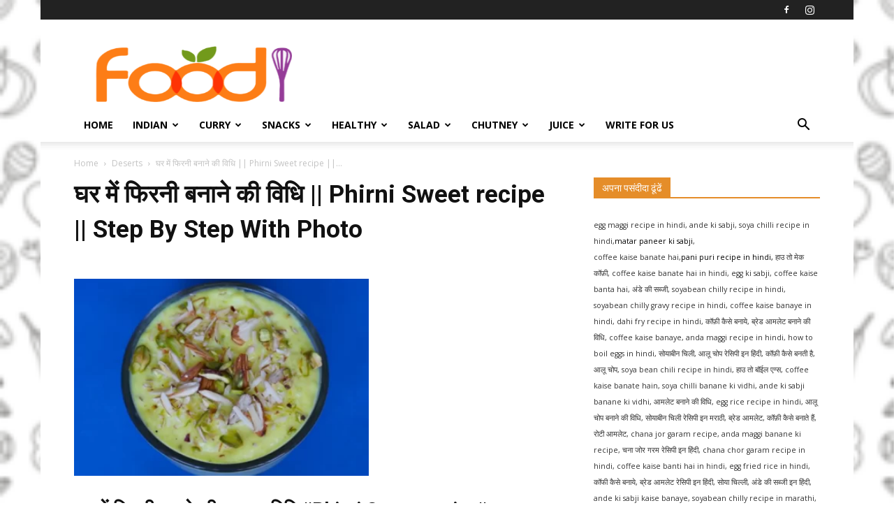

--- FILE ---
content_type: text/html; charset=UTF-8
request_url: http://recipesinhindi.net/phirni-sweet-recipe/
body_size: 31564
content:
<!doctype html >
<!--[if IE 8]>    <html class="ie8" lang="en"> <![endif]-->
<!--[if IE 9]>    <html class="ie9" lang="en"> <![endif]-->
<!--[if gt IE 8]><!--> <html lang="en-US" prefix="og: https://ogp.me/ns#"> <!--<![endif]-->
<head>
    <title>घर में फिरनी बनाने की विधि || Phirni Sweet recipe || Step By Step With Photo</title>
    <meta charset="UTF-8" />
    <meta name="viewport" content="width=device-width, initial-scale=1.0">
    <link rel="pingback" href="http://recipesinhindi.net/xmlrpc.php" />
    	<style>img:is([sizes="auto" i], [sizes^="auto," i]) { contain-intrinsic-size: 3000px 1500px }</style>
	<link rel="icon" type="image/png" href="https://recipesinhindi.net/wp-content/uploads/2019/06/Hindi-Recipe.png">
<!-- Search Engine Optimization by Rank Math - https://rankmath.com/ -->
<meta name="description" content="घर में फिरनी बनाने की आसान विधि ||Phirni Sweet recipe in Hindi|| फिरनी को दूध और चावल से बनाया जाता है | तो अभी आप सोच रहे होंगे की ऐसे तो खीर बनायीं जाती है, लेकिन खीर और फिरनी में ज्यादा फर्क नहीं होता है | खीर में हम चावल को इसे ही डालकर पकाते है, लेकिन फिरनी में हम चावल को पीसकर बनाते है और इसमें हम ढेर सारा खोया.."/>
<meta name="robots" content="follow, index, max-snippet:-1, max-video-preview:-1, max-image-preview:large"/>
<link rel="canonical" href="http://recipesinhindi.net/phirni-sweet-recipe/" />
<meta property="og:locale" content="en_US" />
<meta property="og:type" content="article" />
<meta property="og:title" content="घर में फिरनी बनाने की विधि || Phirni Sweet recipe || Step By Step With Photo" />
<meta property="og:description" content="घर में फिरनी बनाने की आसान विधि ||Phirni Sweet recipe in Hindi|| फिरनी को दूध और चावल से बनाया जाता है | तो अभी आप सोच रहे होंगे की ऐसे तो खीर बनायीं जाती है, लेकिन खीर और फिरनी में ज्यादा फर्क नहीं होता है | खीर में हम चावल को इसे ही डालकर पकाते है, लेकिन फिरनी में हम चावल को पीसकर बनाते है और इसमें हम ढेर सारा खोया.." />
<meta property="og:url" content="http://recipesinhindi.net/phirni-sweet-recipe/" />
<meta property="og:site_name" content="हिंदी रेसिपी" />
<meta property="article:tag" content="bangoli special dish" />
<meta property="article:tag" content="how to make phirni step By step in hindi" />
<meta property="article:tag" content="How to make Phirni Sweet?" />
<meta property="article:tag" content="Phirni banane ki aashan vidhi" />
<meta property="article:tag" content="घर में फिरनी बनाने कीआसान विधि" />
<meta property="article:section" content="Deserts" />
<meta property="og:updated_time" content="2020-08-24T16:11:22+05:30" />
<meta property="og:image" content="http://recipesinhindi.net/wp-content/uploads/2019/09/sdf.png" />
<meta property="og:image:width" content="424" />
<meta property="og:image:height" content="282" />
<meta property="og:image:alt" content="घर में  फिरनी बनाने की विधि || Phirni Sweet recipe || Step By Step With Photo" />
<meta property="og:image:type" content="image/png" />
<meta name="twitter:card" content="summary_large_image" />
<meta name="twitter:title" content="घर में फिरनी बनाने की विधि || Phirni Sweet recipe || Step By Step With Photo" />
<meta name="twitter:description" content="घर में फिरनी बनाने की आसान विधि ||Phirni Sweet recipe in Hindi|| फिरनी को दूध और चावल से बनाया जाता है | तो अभी आप सोच रहे होंगे की ऐसे तो खीर बनायीं जाती है, लेकिन खीर और फिरनी में ज्यादा फर्क नहीं होता है | खीर में हम चावल को इसे ही डालकर पकाते है, लेकिन फिरनी में हम चावल को पीसकर बनाते है और इसमें हम ढेर सारा खोया.." />
<meta name="twitter:image" content="http://recipesinhindi.net/wp-content/uploads/2019/09/sdf.png" />
<meta name="twitter:label1" content="Written by" />
<meta name="twitter:data1" content="Pankaj K" />
<meta name="twitter:label2" content="Time to read" />
<meta name="twitter:data2" content="3 minutes" />
<script type="application/ld+json" class="rank-math-schema">{"@context":"https://schema.org","@graph":[{"@type":["Website","Organization"],"@id":"http://recipesinhindi.net/#organization","name":"Hindi Recipe","url":"http://recipesinhindi.net","logo":{"@type":"ImageObject","@id":"http://recipesinhindi.net/#logo","url":"https://recipesinhindi.net/wp-content/uploads/2020/05/hindi-recipe-2.jpg","contentUrl":"https://recipesinhindi.net/wp-content/uploads/2020/05/hindi-recipe-2.jpg","caption":"Hindi Recipe","inLanguage":"en-US","width":"720","height":"720"},"openingHours":["Monday,Tuesday,Wednesday,Thursday,Friday,Saturday,Sunday 09:00-17:00"]},{"@type":"WebSite","@id":"http://recipesinhindi.net/#website","url":"http://recipesinhindi.net","name":"Hindi Recipe","publisher":{"@id":"http://recipesinhindi.net/#organization"},"inLanguage":"en-US"},{"@type":"ImageObject","@id":"http://recipesinhindi.net/wp-content/uploads/2019/09/sdf.png","url":"http://recipesinhindi.net/wp-content/uploads/2019/09/sdf.png","width":"424","height":"282","inLanguage":"en-US"},{"@type":"BreadcrumbList","@id":"http://recipesinhindi.net/phirni-sweet-recipe/#breadcrumb","itemListElement":[{"@type":"ListItem","position":"1","item":{"@id":"https://recipesinhindi.net","name":"Home"}},{"@type":"ListItem","position":"2","item":{"@id":"http://recipesinhindi.net/phirni-sweet-recipe/","name":"\u0918\u0930 \u092e\u0947\u0902  \u092b\u093f\u0930\u0928\u0940 \u092c\u0928\u093e\u0928\u0947 \u0915\u0940 \u0935\u093f\u0927\u093f || Phirni Sweet recipe || Step By Step With Photo"}}]},{"@type":"WebPage","@id":"http://recipesinhindi.net/phirni-sweet-recipe/#webpage","url":"http://recipesinhindi.net/phirni-sweet-recipe/","name":"\u0918\u0930 \u092e\u0947\u0902 \u092b\u093f\u0930\u0928\u0940 \u092c\u0928\u093e\u0928\u0947 \u0915\u0940 \u0935\u093f\u0927\u093f || Phirni Sweet recipe || Step By Step With Photo","datePublished":"2019-09-01T11:07:22+05:30","dateModified":"2020-08-24T16:11:22+05:30","isPartOf":{"@id":"http://recipesinhindi.net/#website"},"primaryImageOfPage":{"@id":"http://recipesinhindi.net/wp-content/uploads/2019/09/sdf.png"},"inLanguage":"en-US","breadcrumb":{"@id":"http://recipesinhindi.net/phirni-sweet-recipe/#breadcrumb"}},{"@type":"Recipe","name":"\u0918\u0930 \u092e\u0947\u0902 \u092b\u093f\u0930\u0928\u0940 \u092c\u0928\u093e\u0928\u0947 \u0915\u0940 \u0935\u093f\u0927\u093f || Phirni Sweet recipe || Step By Step With Photo","description":"\u0918\u0930 \u092e\u0947\u0902 \u092b\u093f\u0930\u0928\u0940 \u092c\u0928\u093e\u0928\u0947 \u0915\u0940 \u0906\u0938\u093e\u0928 \u0935\u093f\u0927\u093f ||Phirni Sweet recipe in Hindi|| \u092b\u093f\u0930\u0928\u0940 \u0915\u094b \u0926\u0942\u0927 \u0914\u0930 \u091a\u093e\u0935\u0932 \u0938\u0947 \u092c\u0928\u093e\u092f\u093e \u091c\u093e\u0924\u093e \u0939\u0948 | \u0924\u094b \u0905\u092d\u0940 \u0906\u092a \u0938\u094b\u091a \u0930\u0939\u0947 \u0939\u094b\u0902\u0917\u0947 \u0915\u0940 \u0910\u0938\u0947 \u0924\u094b \u0916\u0940\u0930 \u092c\u0928\u093e\u092f\u0940\u0902 \u091c\u093e\u0924\u0940 \u0939\u0948, \u0932\u0947\u0915\u093f\u0928 \u0916\u0940\u0930 \u0914\u0930 \u092b\u093f\u0930\u0928\u0940 \u092e\u0947\u0902 \u091c\u094d\u092f\u093e\u0926\u093e \u092b\u0930\u094d\u0915 \u0928\u0939\u0940\u0902 \u0939\u094b\u0924\u093e \u0939\u0948 | \u0916\u0940\u0930 \u092e\u0947\u0902 \u0939\u092e \u091a\u093e\u0935\u0932 \u0915\u094b \u0907\u0938\u0947 \u0939\u0940 \u0921\u093e\u0932\u0915\u0930 \u092a\u0915\u093e\u0924\u0947 \u0939\u0948, \u0932\u0947\u0915\u093f\u0928 \u092b\u093f\u0930\u0928\u0940 \u092e\u0947\u0902 \u0939\u092e \u091a\u093e\u0935\u0932 \u0915\u094b \u092a\u0940\u0938\u0915\u0930 \u092c\u0928\u093e\u0924\u0947 \u0939\u0948 \u0914\u0930 \u0907\u0938\u092e\u0947\u0902 \u0939\u092e \u0922\u0947\u0930 \u0938\u093e\u0930\u093e \u0916\u094b\u092f\u093e..","datePublished":"2019-09-01T11:07:22+05:30","author":{"@type":"Person","name":"Pankaj K"},"prepTime":"PT","cookTime":"PT","totalTime":"PT","recipeIngredient":[],"@id":"http://recipesinhindi.net/phirni-sweet-recipe/#schema-54253","isPartOf":{"@id":"http://recipesinhindi.net/phirni-sweet-recipe/#webpage"},"publisher":{"@id":"http://recipesinhindi.net/#organization"},"image":{"@id":"http://recipesinhindi.net/wp-content/uploads/2019/09/sdf.png"},"inLanguage":"en-US","mainEntityOfPage":{"@id":"http://recipesinhindi.net/phirni-sweet-recipe/#webpage"}}]}</script>
<!-- /Rank Math WordPress SEO plugin -->

<link rel='dns-prefetch' href='//fonts.googleapis.com' />
<link rel='preconnect' href='//www.google-analytics.com' />
<link rel="alternate" type="application/rss+xml" title="हिंदी रेसिपी &raquo; Feed" href="http://recipesinhindi.net/feed/" />
<link rel="alternate" type="application/rss+xml" title="हिंदी रेसिपी &raquo; Comments Feed" href="http://recipesinhindi.net/comments/feed/" />
<link rel="alternate" type="application/rss+xml" title="हिंदी रेसिपी &raquo; घर में  फिरनी बनाने की विधि || Phirni Sweet recipe || Step By Step With Photo Comments Feed" href="http://recipesinhindi.net/phirni-sweet-recipe/feed/" />
<script type="text/javascript">
/* <![CDATA[ */
window._wpemojiSettings = {"baseUrl":"https:\/\/s.w.org\/images\/core\/emoji\/15.0.3\/72x72\/","ext":".png","svgUrl":"https:\/\/s.w.org\/images\/core\/emoji\/15.0.3\/svg\/","svgExt":".svg","source":{"concatemoji":"http:\/\/recipesinhindi.net\/wp-includes\/js\/wp-emoji-release.min.js?ver=0156185ecde369b1ad47877aa70b29f6"}};
/*! This file is auto-generated */
!function(i,n){var o,s,e;function c(e){try{var t={supportTests:e,timestamp:(new Date).valueOf()};sessionStorage.setItem(o,JSON.stringify(t))}catch(e){}}function p(e,t,n){e.clearRect(0,0,e.canvas.width,e.canvas.height),e.fillText(t,0,0);var t=new Uint32Array(e.getImageData(0,0,e.canvas.width,e.canvas.height).data),r=(e.clearRect(0,0,e.canvas.width,e.canvas.height),e.fillText(n,0,0),new Uint32Array(e.getImageData(0,0,e.canvas.width,e.canvas.height).data));return t.every(function(e,t){return e===r[t]})}function u(e,t,n){switch(t){case"flag":return n(e,"\ud83c\udff3\ufe0f\u200d\u26a7\ufe0f","\ud83c\udff3\ufe0f\u200b\u26a7\ufe0f")?!1:!n(e,"\ud83c\uddfa\ud83c\uddf3","\ud83c\uddfa\u200b\ud83c\uddf3")&&!n(e,"\ud83c\udff4\udb40\udc67\udb40\udc62\udb40\udc65\udb40\udc6e\udb40\udc67\udb40\udc7f","\ud83c\udff4\u200b\udb40\udc67\u200b\udb40\udc62\u200b\udb40\udc65\u200b\udb40\udc6e\u200b\udb40\udc67\u200b\udb40\udc7f");case"emoji":return!n(e,"\ud83d\udc26\u200d\u2b1b","\ud83d\udc26\u200b\u2b1b")}return!1}function f(e,t,n){var r="undefined"!=typeof WorkerGlobalScope&&self instanceof WorkerGlobalScope?new OffscreenCanvas(300,150):i.createElement("canvas"),a=r.getContext("2d",{willReadFrequently:!0}),o=(a.textBaseline="top",a.font="600 32px Arial",{});return e.forEach(function(e){o[e]=t(a,e,n)}),o}function t(e){var t=i.createElement("script");t.src=e,t.defer=!0,i.head.appendChild(t)}"undefined"!=typeof Promise&&(o="wpEmojiSettingsSupports",s=["flag","emoji"],n.supports={everything:!0,everythingExceptFlag:!0},e=new Promise(function(e){i.addEventListener("DOMContentLoaded",e,{once:!0})}),new Promise(function(t){var n=function(){try{var e=JSON.parse(sessionStorage.getItem(o));if("object"==typeof e&&"number"==typeof e.timestamp&&(new Date).valueOf()<e.timestamp+604800&&"object"==typeof e.supportTests)return e.supportTests}catch(e){}return null}();if(!n){if("undefined"!=typeof Worker&&"undefined"!=typeof OffscreenCanvas&&"undefined"!=typeof URL&&URL.createObjectURL&&"undefined"!=typeof Blob)try{var e="postMessage("+f.toString()+"("+[JSON.stringify(s),u.toString(),p.toString()].join(",")+"));",r=new Blob([e],{type:"text/javascript"}),a=new Worker(URL.createObjectURL(r),{name:"wpTestEmojiSupports"});return void(a.onmessage=function(e){c(n=e.data),a.terminate(),t(n)})}catch(e){}c(n=f(s,u,p))}t(n)}).then(function(e){for(var t in e)n.supports[t]=e[t],n.supports.everything=n.supports.everything&&n.supports[t],"flag"!==t&&(n.supports.everythingExceptFlag=n.supports.everythingExceptFlag&&n.supports[t]);n.supports.everythingExceptFlag=n.supports.everythingExceptFlag&&!n.supports.flag,n.DOMReady=!1,n.readyCallback=function(){n.DOMReady=!0}}).then(function(){return e}).then(function(){var e;n.supports.everything||(n.readyCallback(),(e=n.source||{}).concatemoji?t(e.concatemoji):e.wpemoji&&e.twemoji&&(t(e.twemoji),t(e.wpemoji)))}))}((window,document),window._wpemojiSettings);
/* ]]> */
</script>
<!-- recipesinhindi.net is managing ads with Advanced Ads 2.0.16 – https://wpadvancedads.com/ --><script id="recip-ready">
			window.advanced_ads_ready=function(e,a){a=a||"complete";var d=function(e){return"interactive"===a?"loading"!==e:"complete"===e};d(document.readyState)?e():document.addEventListener("readystatechange",(function(a){d(a.target.readyState)&&e()}),{once:"interactive"===a})},window.advanced_ads_ready_queue=window.advanced_ads_ready_queue||[];		</script>
		
<style id='wp-emoji-styles-inline-css' type='text/css'>

	img.wp-smiley, img.emoji {
		display: inline !important;
		border: none !important;
		box-shadow: none !important;
		height: 1em !important;
		width: 1em !important;
		margin: 0 0.07em !important;
		vertical-align: -0.1em !important;
		background: none !important;
		padding: 0 !important;
	}
</style>
<link rel='stylesheet' id='wp-block-library-css' href='http://recipesinhindi.net/wp-includes/css/dist/block-library/style.min.css?ver=0156185ecde369b1ad47877aa70b29f6' type='text/css' media='all' />
<style id='classic-theme-styles-inline-css' type='text/css'>
/*! This file is auto-generated */
.wp-block-button__link{color:#fff;background-color:#32373c;border-radius:9999px;box-shadow:none;text-decoration:none;padding:calc(.667em + 2px) calc(1.333em + 2px);font-size:1.125em}.wp-block-file__button{background:#32373c;color:#fff;text-decoration:none}
</style>
<style id='global-styles-inline-css' type='text/css'>
:root{--wp--preset--aspect-ratio--square: 1;--wp--preset--aspect-ratio--4-3: 4/3;--wp--preset--aspect-ratio--3-4: 3/4;--wp--preset--aspect-ratio--3-2: 3/2;--wp--preset--aspect-ratio--2-3: 2/3;--wp--preset--aspect-ratio--16-9: 16/9;--wp--preset--aspect-ratio--9-16: 9/16;--wp--preset--color--black: #000000;--wp--preset--color--cyan-bluish-gray: #abb8c3;--wp--preset--color--white: #ffffff;--wp--preset--color--pale-pink: #f78da7;--wp--preset--color--vivid-red: #cf2e2e;--wp--preset--color--luminous-vivid-orange: #ff6900;--wp--preset--color--luminous-vivid-amber: #fcb900;--wp--preset--color--light-green-cyan: #7bdcb5;--wp--preset--color--vivid-green-cyan: #00d084;--wp--preset--color--pale-cyan-blue: #8ed1fc;--wp--preset--color--vivid-cyan-blue: #0693e3;--wp--preset--color--vivid-purple: #9b51e0;--wp--preset--gradient--vivid-cyan-blue-to-vivid-purple: linear-gradient(135deg,rgba(6,147,227,1) 0%,rgb(155,81,224) 100%);--wp--preset--gradient--light-green-cyan-to-vivid-green-cyan: linear-gradient(135deg,rgb(122,220,180) 0%,rgb(0,208,130) 100%);--wp--preset--gradient--luminous-vivid-amber-to-luminous-vivid-orange: linear-gradient(135deg,rgba(252,185,0,1) 0%,rgba(255,105,0,1) 100%);--wp--preset--gradient--luminous-vivid-orange-to-vivid-red: linear-gradient(135deg,rgba(255,105,0,1) 0%,rgb(207,46,46) 100%);--wp--preset--gradient--very-light-gray-to-cyan-bluish-gray: linear-gradient(135deg,rgb(238,238,238) 0%,rgb(169,184,195) 100%);--wp--preset--gradient--cool-to-warm-spectrum: linear-gradient(135deg,rgb(74,234,220) 0%,rgb(151,120,209) 20%,rgb(207,42,186) 40%,rgb(238,44,130) 60%,rgb(251,105,98) 80%,rgb(254,248,76) 100%);--wp--preset--gradient--blush-light-purple: linear-gradient(135deg,rgb(255,206,236) 0%,rgb(152,150,240) 100%);--wp--preset--gradient--blush-bordeaux: linear-gradient(135deg,rgb(254,205,165) 0%,rgb(254,45,45) 50%,rgb(107,0,62) 100%);--wp--preset--gradient--luminous-dusk: linear-gradient(135deg,rgb(255,203,112) 0%,rgb(199,81,192) 50%,rgb(65,88,208) 100%);--wp--preset--gradient--pale-ocean: linear-gradient(135deg,rgb(255,245,203) 0%,rgb(182,227,212) 50%,rgb(51,167,181) 100%);--wp--preset--gradient--electric-grass: linear-gradient(135deg,rgb(202,248,128) 0%,rgb(113,206,126) 100%);--wp--preset--gradient--midnight: linear-gradient(135deg,rgb(2,3,129) 0%,rgb(40,116,252) 100%);--wp--preset--font-size--small: 11px;--wp--preset--font-size--medium: 20px;--wp--preset--font-size--large: 32px;--wp--preset--font-size--x-large: 42px;--wp--preset--font-size--regular: 15px;--wp--preset--font-size--larger: 50px;--wp--preset--spacing--20: 0.44rem;--wp--preset--spacing--30: 0.67rem;--wp--preset--spacing--40: 1rem;--wp--preset--spacing--50: 1.5rem;--wp--preset--spacing--60: 2.25rem;--wp--preset--spacing--70: 3.38rem;--wp--preset--spacing--80: 5.06rem;--wp--preset--shadow--natural: 6px 6px 9px rgba(0, 0, 0, 0.2);--wp--preset--shadow--deep: 12px 12px 50px rgba(0, 0, 0, 0.4);--wp--preset--shadow--sharp: 6px 6px 0px rgba(0, 0, 0, 0.2);--wp--preset--shadow--outlined: 6px 6px 0px -3px rgba(255, 255, 255, 1), 6px 6px rgba(0, 0, 0, 1);--wp--preset--shadow--crisp: 6px 6px 0px rgba(0, 0, 0, 1);}:where(.is-layout-flex){gap: 0.5em;}:where(.is-layout-grid){gap: 0.5em;}body .is-layout-flex{display: flex;}.is-layout-flex{flex-wrap: wrap;align-items: center;}.is-layout-flex > :is(*, div){margin: 0;}body .is-layout-grid{display: grid;}.is-layout-grid > :is(*, div){margin: 0;}:where(.wp-block-columns.is-layout-flex){gap: 2em;}:where(.wp-block-columns.is-layout-grid){gap: 2em;}:where(.wp-block-post-template.is-layout-flex){gap: 1.25em;}:where(.wp-block-post-template.is-layout-grid){gap: 1.25em;}.has-black-color{color: var(--wp--preset--color--black) !important;}.has-cyan-bluish-gray-color{color: var(--wp--preset--color--cyan-bluish-gray) !important;}.has-white-color{color: var(--wp--preset--color--white) !important;}.has-pale-pink-color{color: var(--wp--preset--color--pale-pink) !important;}.has-vivid-red-color{color: var(--wp--preset--color--vivid-red) !important;}.has-luminous-vivid-orange-color{color: var(--wp--preset--color--luminous-vivid-orange) !important;}.has-luminous-vivid-amber-color{color: var(--wp--preset--color--luminous-vivid-amber) !important;}.has-light-green-cyan-color{color: var(--wp--preset--color--light-green-cyan) !important;}.has-vivid-green-cyan-color{color: var(--wp--preset--color--vivid-green-cyan) !important;}.has-pale-cyan-blue-color{color: var(--wp--preset--color--pale-cyan-blue) !important;}.has-vivid-cyan-blue-color{color: var(--wp--preset--color--vivid-cyan-blue) !important;}.has-vivid-purple-color{color: var(--wp--preset--color--vivid-purple) !important;}.has-black-background-color{background-color: var(--wp--preset--color--black) !important;}.has-cyan-bluish-gray-background-color{background-color: var(--wp--preset--color--cyan-bluish-gray) !important;}.has-white-background-color{background-color: var(--wp--preset--color--white) !important;}.has-pale-pink-background-color{background-color: var(--wp--preset--color--pale-pink) !important;}.has-vivid-red-background-color{background-color: var(--wp--preset--color--vivid-red) !important;}.has-luminous-vivid-orange-background-color{background-color: var(--wp--preset--color--luminous-vivid-orange) !important;}.has-luminous-vivid-amber-background-color{background-color: var(--wp--preset--color--luminous-vivid-amber) !important;}.has-light-green-cyan-background-color{background-color: var(--wp--preset--color--light-green-cyan) !important;}.has-vivid-green-cyan-background-color{background-color: var(--wp--preset--color--vivid-green-cyan) !important;}.has-pale-cyan-blue-background-color{background-color: var(--wp--preset--color--pale-cyan-blue) !important;}.has-vivid-cyan-blue-background-color{background-color: var(--wp--preset--color--vivid-cyan-blue) !important;}.has-vivid-purple-background-color{background-color: var(--wp--preset--color--vivid-purple) !important;}.has-black-border-color{border-color: var(--wp--preset--color--black) !important;}.has-cyan-bluish-gray-border-color{border-color: var(--wp--preset--color--cyan-bluish-gray) !important;}.has-white-border-color{border-color: var(--wp--preset--color--white) !important;}.has-pale-pink-border-color{border-color: var(--wp--preset--color--pale-pink) !important;}.has-vivid-red-border-color{border-color: var(--wp--preset--color--vivid-red) !important;}.has-luminous-vivid-orange-border-color{border-color: var(--wp--preset--color--luminous-vivid-orange) !important;}.has-luminous-vivid-amber-border-color{border-color: var(--wp--preset--color--luminous-vivid-amber) !important;}.has-light-green-cyan-border-color{border-color: var(--wp--preset--color--light-green-cyan) !important;}.has-vivid-green-cyan-border-color{border-color: var(--wp--preset--color--vivid-green-cyan) !important;}.has-pale-cyan-blue-border-color{border-color: var(--wp--preset--color--pale-cyan-blue) !important;}.has-vivid-cyan-blue-border-color{border-color: var(--wp--preset--color--vivid-cyan-blue) !important;}.has-vivid-purple-border-color{border-color: var(--wp--preset--color--vivid-purple) !important;}.has-vivid-cyan-blue-to-vivid-purple-gradient-background{background: var(--wp--preset--gradient--vivid-cyan-blue-to-vivid-purple) !important;}.has-light-green-cyan-to-vivid-green-cyan-gradient-background{background: var(--wp--preset--gradient--light-green-cyan-to-vivid-green-cyan) !important;}.has-luminous-vivid-amber-to-luminous-vivid-orange-gradient-background{background: var(--wp--preset--gradient--luminous-vivid-amber-to-luminous-vivid-orange) !important;}.has-luminous-vivid-orange-to-vivid-red-gradient-background{background: var(--wp--preset--gradient--luminous-vivid-orange-to-vivid-red) !important;}.has-very-light-gray-to-cyan-bluish-gray-gradient-background{background: var(--wp--preset--gradient--very-light-gray-to-cyan-bluish-gray) !important;}.has-cool-to-warm-spectrum-gradient-background{background: var(--wp--preset--gradient--cool-to-warm-spectrum) !important;}.has-blush-light-purple-gradient-background{background: var(--wp--preset--gradient--blush-light-purple) !important;}.has-blush-bordeaux-gradient-background{background: var(--wp--preset--gradient--blush-bordeaux) !important;}.has-luminous-dusk-gradient-background{background: var(--wp--preset--gradient--luminous-dusk) !important;}.has-pale-ocean-gradient-background{background: var(--wp--preset--gradient--pale-ocean) !important;}.has-electric-grass-gradient-background{background: var(--wp--preset--gradient--electric-grass) !important;}.has-midnight-gradient-background{background: var(--wp--preset--gradient--midnight) !important;}.has-small-font-size{font-size: var(--wp--preset--font-size--small) !important;}.has-medium-font-size{font-size: var(--wp--preset--font-size--medium) !important;}.has-large-font-size{font-size: var(--wp--preset--font-size--large) !important;}.has-x-large-font-size{font-size: var(--wp--preset--font-size--x-large) !important;}
:where(.wp-block-post-template.is-layout-flex){gap: 1.25em;}:where(.wp-block-post-template.is-layout-grid){gap: 1.25em;}
:where(.wp-block-columns.is-layout-flex){gap: 2em;}:where(.wp-block-columns.is-layout-grid){gap: 2em;}
:root :where(.wp-block-pullquote){font-size: 1.5em;line-height: 1.6;}
</style>
<link rel='stylesheet' id='td-plugin-multi-purpose-css' href='http://recipesinhindi.net/wp-content/plugins/td-composer/td-multi-purpose/style.css?ver=cc1840e9c933374cafb3d94619867f37' type='text/css' media='all' />
<link rel='stylesheet' id='google-fonts-style-css' href="https://fonts.googleapis.com/css?family=Open+Sans%3A400%2C600%2C700%7CRoboto%3A400%2C500%2C700&#038;display=swap&#038;ver=12.4" type='text/css' media='all' />
<link rel='stylesheet' id='rating_style-css' href='http://recipesinhindi.net/wp-content/plugins/all-in-one-schemaorg-rich-snippets/css/jquery.rating.css?ver=1.0' type='text/css' media='all' />
<link rel='stylesheet' id='bsf_style-css' href='http://recipesinhindi.net/wp-content/plugins/all-in-one-schemaorg-rich-snippets/css/style.css?ver=1.0' type='text/css' media='all' />
<link rel='stylesheet' id='td-theme-css' href='http://recipesinhindi.net/wp-content/themes/Newspaper/style.css?ver=12.4' type='text/css' media='all' />
<style id='td-theme-inline-css' type='text/css'>
    
        @media (max-width: 767px) {
            .td-header-desktop-wrap {
                display: none;
            }
        }
        @media (min-width: 767px) {
            .td-header-mobile-wrap {
                display: none;
            }
        }
    
	
</style>
<link rel='stylesheet' id='td-legacy-framework-front-style-css' href='http://recipesinhindi.net/wp-content/plugins/td-composer/legacy/Newspaper/assets/css/td_legacy_main.css?ver=cc1840e9c933374cafb3d94619867f37' type='text/css' media='all' />
<link rel='stylesheet' id='td-standard-pack-framework-front-style-css' href='http://recipesinhindi.net/wp-content/plugins/td-standard-pack/Newspaper/assets/css/td_standard_pack_main.css?ver=d39710269e5f4389cf7661fe4fdc36f9' type='text/css' media='all' />
<link rel='stylesheet' id='td-theme-demo-style-css' href='http://recipesinhindi.net/wp-content/plugins/td-composer/legacy/Newspaper/includes/demos/recipes/demo_style.css?ver=12.4' type='text/css' media='all' />
<link rel='stylesheet' id='tdb_style_cloud_templates_front-css' href='http://recipesinhindi.net/wp-content/plugins/td-cloud-library/assets/css/tdb_main.css?ver=ec3d2d0202aa1c6516855c14ff9ec3ea' type='text/css' media='all' />
<script type="text/javascript" src="http://recipesinhindi.net/wp-includes/js/jquery/jquery.min.js?ver=3.7.1" id="jquery-core-js"></script>
<script type="text/javascript" src="http://recipesinhindi.net/wp-includes/js/jquery/jquery-migrate.min.js?ver=3.4.1" id="jquery-migrate-js"></script>
<script type="text/javascript" src="http://recipesinhindi.net/wp-content/plugins/all-in-one-schemaorg-rich-snippets/js/jquery.rating.min.js" id="jquery_rating-js"></script>
<link rel="https://api.w.org/" href="http://recipesinhindi.net/wp-json/" /><link rel="alternate" title="JSON" type="application/json" href="http://recipesinhindi.net/wp-json/wp/v2/posts/7868" /><link rel="EditURI" type="application/rsd+xml" title="RSD" href="http://recipesinhindi.net/xmlrpc.php?rsd" />

<link rel='shortlink' href='http://recipesinhindi.net/?p=7868' />
<link rel="alternate" title="oEmbed (JSON)" type="application/json+oembed" href="http://recipesinhindi.net/wp-json/oembed/1.0/embed?url=http%3A%2F%2Frecipesinhindi.net%2Fphirni-sweet-recipe%2F" />
<link rel="alternate" title="oEmbed (XML)" type="text/xml+oembed" href="http://recipesinhindi.net/wp-json/oembed/1.0/embed?url=http%3A%2F%2Frecipesinhindi.net%2Fphirni-sweet-recipe%2F&#038;format=xml" />
<script type="text/javascript">var ajaxurl = "http://recipesinhindi.net/wp-admin/admin-ajax.php";</script><!--[if lt IE 9]><script src="http://cdnjs.cloudflare.com/ajax/libs/html5shiv/3.7.3/html5shiv.js"></script><![endif]-->
        <script>
        window.tdb_global_vars = {"wpRestUrl":"http:\/\/recipesinhindi.net\/wp-json\/","permalinkStructure":"\/%postname%\/"};
        window.tdb_p_autoload_vars = {"isAjax":false,"isAdminBarShowing":false,"autoloadScrollPercent":50,"postAutoloadStatus":"off","origPostEditUrl":null};
    </script>
    
    <style id="tdb-global-colors">
        :root {--accent-color: #fff;}
    </style>
	

<!-- JS generated by theme -->

<script>
    
    

	    var tdBlocksArray = []; //here we store all the items for the current page

	    //td_block class - each ajax block uses a object of this class for requests
	    function tdBlock() {
		    this.id = '';
		    this.block_type = 1; //block type id (1-234 etc)
		    this.atts = '';
		    this.td_column_number = '';
		    this.td_current_page = 1; //
		    this.post_count = 0; //from wp
		    this.found_posts = 0; //from wp
		    this.max_num_pages = 0; //from wp
		    this.td_filter_value = ''; //current live filter value
		    this.is_ajax_running = false;
		    this.td_user_action = ''; // load more or infinite loader (used by the animation)
		    this.header_color = '';
		    this.ajax_pagination_infinite_stop = ''; //show load more at page x
	    }


        // td_js_generator - mini detector
        (function(){
            var htmlTag = document.getElementsByTagName("html")[0];

	        if ( navigator.userAgent.indexOf("MSIE 10.0") > -1 ) {
                htmlTag.className += ' ie10';
            }

            if ( !!navigator.userAgent.match(/Trident.*rv\:11\./) ) {
                htmlTag.className += ' ie11';
            }

	        if ( navigator.userAgent.indexOf("Edge") > -1 ) {
                htmlTag.className += ' ieEdge';
            }

            if ( /(iPad|iPhone|iPod)/g.test(navigator.userAgent) ) {
                htmlTag.className += ' td-md-is-ios';
            }

            var user_agent = navigator.userAgent.toLowerCase();
            if ( user_agent.indexOf("android") > -1 ) {
                htmlTag.className += ' td-md-is-android';
            }

            if ( -1 !== navigator.userAgent.indexOf('Mac OS X')  ) {
                htmlTag.className += ' td-md-is-os-x';
            }

            if ( /chrom(e|ium)/.test(navigator.userAgent.toLowerCase()) ) {
               htmlTag.className += ' td-md-is-chrome';
            }

            if ( -1 !== navigator.userAgent.indexOf('Firefox') ) {
                htmlTag.className += ' td-md-is-firefox';
            }

            if ( -1 !== navigator.userAgent.indexOf('Safari') && -1 === navigator.userAgent.indexOf('Chrome') ) {
                htmlTag.className += ' td-md-is-safari';
            }

            if( -1 !== navigator.userAgent.indexOf('IEMobile') ){
                htmlTag.className += ' td-md-is-iemobile';
            }

        })();




        var tdLocalCache = {};

        ( function () {
            "use strict";

            tdLocalCache = {
                data: {},
                remove: function (resource_id) {
                    delete tdLocalCache.data[resource_id];
                },
                exist: function (resource_id) {
                    return tdLocalCache.data.hasOwnProperty(resource_id) && tdLocalCache.data[resource_id] !== null;
                },
                get: function (resource_id) {
                    return tdLocalCache.data[resource_id];
                },
                set: function (resource_id, cachedData) {
                    tdLocalCache.remove(resource_id);
                    tdLocalCache.data[resource_id] = cachedData;
                }
            };
        })();

    
    
var td_viewport_interval_list=[{"limitBottom":767,"sidebarWidth":228},{"limitBottom":1018,"sidebarWidth":300},{"limitBottom":1140,"sidebarWidth":324}];
var td_animation_stack_effect="type0";
var tds_animation_stack=true;
var td_animation_stack_specific_selectors=".entry-thumb, img, .td-lazy-img";
var td_animation_stack_general_selectors=".td-animation-stack img, .td-animation-stack .entry-thumb, .post img, .td-animation-stack .td-lazy-img";
var tdc_is_installed="yes";
var td_ajax_url="http:\/\/recipesinhindi.net\/wp-admin\/admin-ajax.php?td_theme_name=Newspaper&v=12.4";
var td_get_template_directory_uri="http:\/\/recipesinhindi.net\/wp-content\/plugins\/td-composer\/legacy\/common";
var tds_snap_menu="snap";
var tds_logo_on_sticky="show";
var tds_header_style="";
var td_please_wait="Please wait...";
var td_email_user_pass_incorrect="User or password incorrect!";
var td_email_user_incorrect="Email or username incorrect!";
var td_email_incorrect="Email incorrect!";
var td_user_incorrect="Username incorrect!";
var td_email_user_empty="Email or username empty!";
var td_pass_empty="Pass empty!";
var td_pass_pattern_incorrect="Invalid Pass Pattern!";
var td_retype_pass_incorrect="Retyped Pass incorrect!";
var tds_more_articles_on_post_enable="";
var tds_more_articles_on_post_time_to_wait="";
var tds_more_articles_on_post_pages_distance_from_top=0;
var tds_theme_color_site_wide="#e58d29";
var tds_smart_sidebar="";
var tdThemeName="Newspaper";
var tdThemeNameWl="Newspaper";
var td_magnific_popup_translation_tPrev="Previous (Left arrow key)";
var td_magnific_popup_translation_tNext="Next (Right arrow key)";
var td_magnific_popup_translation_tCounter="%curr% of %total%";
var td_magnific_popup_translation_ajax_tError="The content from %url% could not be loaded.";
var td_magnific_popup_translation_image_tError="The image #%curr% could not be loaded.";
var tdBlockNonce="30245edb04";
var tdDateNamesI18n={"month_names":["January","February","March","April","May","June","July","August","September","October","November","December"],"month_names_short":["Jan","Feb","Mar","Apr","May","Jun","Jul","Aug","Sep","Oct","Nov","Dec"],"day_names":["Sunday","Monday","Tuesday","Wednesday","Thursday","Friday","Saturday"],"day_names_short":["Sun","Mon","Tue","Wed","Thu","Fri","Sat"]};
var tdb_modal_confirm="Save";
var tdb_modal_cancel="Cancel";
var tdb_modal_confirm_alt="Yes";
var tdb_modal_cancel_alt="No";
var td_ad_background_click_link="";
var td_ad_background_click_target="";
</script>


<!-- Header style compiled by theme -->

<style>
    
.td-header-wrap .black-menu .sf-menu > .current-menu-item > a,
    .td-header-wrap .black-menu .sf-menu > .current-menu-ancestor > a,
    .td-header-wrap .black-menu .sf-menu > .current-category-ancestor > a,
    .td-header-wrap .black-menu .sf-menu > li > a:hover,
    .td-header-wrap .black-menu .sf-menu > .sfHover > a,
    .sf-menu > .current-menu-item > a:after,
    .sf-menu > .current-menu-ancestor > a:after,
    .sf-menu > .current-category-ancestor > a:after,
    .sf-menu > li:hover > a:after,
    .sf-menu > .sfHover > a:after,
    .header-search-wrap .td-drop-down-search:after,
    .header-search-wrap .td-drop-down-search .btn:hover,
    input[type=submit]:hover,
    .td-read-more a,
    .td-post-category:hover,
    body .td_top_authors .td-active .td-author-post-count,
    body .td_top_authors .td-active .td-author-comments-count,
    body .td_top_authors .td_mod_wrap:hover .td-author-post-count,
    body .td_top_authors .td_mod_wrap:hover .td-author-comments-count,
    .td-404-sub-sub-title a:hover,
    .td-search-form-widget .wpb_button:hover,
    .td-rating-bar-wrap div,
    .dropcap,
    .td_wrapper_video_playlist .td_video_controls_playlist_wrapper,
    .wpb_default,
    .wpb_default:hover,
    .td-left-smart-list:hover,
    .td-right-smart-list:hover,
    #bbpress-forums button:hover,
    .bbp_widget_login .button:hover,
    .td-footer-wrapper .td-post-category,
    .td-footer-wrapper .widget_product_search input[type="submit"]:hover,
    .single-product .product .summary .cart .button:hover,
    .td-next-prev-wrap a:hover,
    .td-load-more-wrap a:hover,
    .td-post-small-box a:hover,
    .page-nav .current,
    .page-nav:first-child > div,
    #bbpress-forums .bbp-pagination .current,
    #bbpress-forums #bbp-single-user-details #bbp-user-navigation li.current a,
    .td-theme-slider:hover .slide-meta-cat a,
    a.vc_btn-black:hover,
    .td-trending-now-wrapper:hover .td-trending-now-title,
    .td-scroll-up,
    .td-smart-list-button:hover,
    .td-weather-information:before,
    .td-weather-week:before,
    .td_block_exchange .td-exchange-header:before,
    .td-pulldown-syle-2 .td-subcat-dropdown ul:after,
    .td_block_template_9 .td-block-title:after,
    .td_block_template_15 .td-block-title:before,
    div.wpforms-container .wpforms-form div.wpforms-submit-container button[type=submit],
    .td-close-video-fixed {
        background-color: #e58d29;
    }

    .td_block_template_4 .td-related-title .td-cur-simple-item:before {
        border-color: #e58d29 transparent transparent transparent !important;
    }
    
    
    .td_block_template_4 .td-related-title .td-cur-simple-item,
    .td_block_template_3 .td-related-title .td-cur-simple-item,
    .td_block_template_9 .td-related-title:after {
        background-color: #e58d29;
    }

    a,
    cite a:hover,
    .td-page-content blockquote p,
    .td-post-content blockquote p,
    .mce-content-body blockquote p,
    .comment-content blockquote p,
    .wpb_text_column blockquote p,
    .td_block_text_with_title blockquote p,
    .td_module_wrap:hover .entry-title a,
    .td-subcat-filter .td-subcat-list a:hover,
    .td-subcat-filter .td-subcat-dropdown a:hover,
    .td_quote_on_blocks,
    .dropcap2,
    .dropcap3,
    body .td_top_authors .td-active .td-authors-name a,
    body .td_top_authors .td_mod_wrap:hover .td-authors-name a,
    .td-post-next-prev-content a:hover,
    .author-box-wrap .td-author-social a:hover,
    .td-author-name a:hover,
    .td-author-url a:hover,
    .comment-reply-link:hover,
    .logged-in-as a:hover,
    #cancel-comment-reply-link:hover,
    .td-search-query,
    .widget a:hover,
    .td_wp_recentcomments a:hover,
    .archive .widget_archive .current,
    .archive .widget_archive .current a,
    .widget_calendar tfoot a:hover,
    #bbpress-forums li.bbp-header .bbp-reply-content span a:hover,
    #bbpress-forums .bbp-forum-freshness a:hover,
    #bbpress-forums .bbp-topic-freshness a:hover,
    #bbpress-forums .bbp-forums-list li a:hover,
    #bbpress-forums .bbp-forum-title:hover,
    #bbpress-forums .bbp-topic-permalink:hover,
    #bbpress-forums .bbp-topic-started-by a:hover,
    #bbpress-forums .bbp-topic-started-in a:hover,
    #bbpress-forums .bbp-body .super-sticky li.bbp-topic-title .bbp-topic-permalink,
    #bbpress-forums .bbp-body .sticky li.bbp-topic-title .bbp-topic-permalink,
    .widget_display_replies .bbp-author-name,
    .widget_display_topics .bbp-author-name,
    .td-subfooter-menu li a:hover,
    a.vc_btn-black:hover,
    .td-smart-list-dropdown-wrap .td-smart-list-button:hover,
    .td-instagram-user a,
    .td-block-title-wrap .td-wrapper-pulldown-filter .td-pulldown-filter-display-option:hover,
    .td-block-title-wrap .td-wrapper-pulldown-filter .td-pulldown-filter-display-option:hover i,
    .td-block-title-wrap .td-wrapper-pulldown-filter .td-pulldown-filter-link:hover,
    .td-block-title-wrap .td-wrapper-pulldown-filter .td-pulldown-filter-item .td-cur-simple-item,
    .td-pulldown-syle-2 .td-subcat-dropdown:hover .td-subcat-more span,
    .td-pulldown-syle-2 .td-subcat-dropdown:hover .td-subcat-more i,
    .td-pulldown-syle-3 .td-subcat-dropdown:hover .td-subcat-more span,
    .td-pulldown-syle-3 .td-subcat-dropdown:hover .td-subcat-more i,
    .td_block_template_2 .td-related-title .td-cur-simple-item,
    .td_block_template_5 .td-related-title .td-cur-simple-item,
    .td_block_template_6 .td-related-title .td-cur-simple-item,
    .td_block_template_7 .td-related-title .td-cur-simple-item,
    .td_block_template_8 .td-related-title .td-cur-simple-item,
    .td_block_template_9 .td-related-title .td-cur-simple-item,
    .td_block_template_10 .td-related-title .td-cur-simple-item,
    .td_block_template_11 .td-related-title .td-cur-simple-item,
    .td_block_template_12 .td-related-title .td-cur-simple-item,
    .td_block_template_13 .td-related-title .td-cur-simple-item,
    .td_block_template_14 .td-related-title .td-cur-simple-item,
    .td_block_template_15 .td-related-title .td-cur-simple-item,
    .td_block_template_16 .td-related-title .td-cur-simple-item,
    .td_block_template_17 .td-related-title .td-cur-simple-item,
    .td-theme-wrap .sf-menu ul .td-menu-item > a:hover,
    .td-theme-wrap .sf-menu ul .sfHover > a,
    .td-theme-wrap .sf-menu ul .current-menu-ancestor > a,
    .td-theme-wrap .sf-menu ul .current-category-ancestor > a,
    .td-theme-wrap .sf-menu ul .current-menu-item > a,
    .td_outlined_btn,
    body .td_block_categories_tags .td-ct-item:hover,
    body .td_block_list_menu li.current-menu-item > a,
    body .td_block_list_menu li.current-menu-ancestor > a,
    body .td_block_list_menu li.current-category-ancestor > a {
        color: #e58d29;
    }

    a.vc_btn-black.vc_btn_square_outlined:hover,
    a.vc_btn-black.vc_btn_outlined:hover {
        color: #e58d29 !important;
    }

    .td-next-prev-wrap a:hover,
    .td-load-more-wrap a:hover,
    .td-post-small-box a:hover,
    .page-nav .current,
    .page-nav:first-child > div,
    #bbpress-forums .bbp-pagination .current,
    .post .td_quote_box,
    .page .td_quote_box,
    a.vc_btn-black:hover,
    .td_block_template_5 .td-block-title > *,
    .td_outlined_btn {
        border-color: #e58d29;
    }

    .td_wrapper_video_playlist .td_video_currently_playing:after {
        border-color: #e58d29 !important;
    }

    .header-search-wrap .td-drop-down-search:before {
        border-color: transparent transparent #e58d29 transparent;
    }

    .block-title > span,
    .block-title > a,
    .block-title > label,
    .widgettitle,
    .widgettitle:after,
    body .td-trending-now-title,
    .td-trending-now-wrapper:hover .td-trending-now-title,
    .wpb_tabs li.ui-tabs-active a,
    .wpb_tabs li:hover a,
    .vc_tta-container .vc_tta-color-grey.vc_tta-tabs-position-top.vc_tta-style-classic .vc_tta-tabs-container .vc_tta-tab.vc_active > a,
    .vc_tta-container .vc_tta-color-grey.vc_tta-tabs-position-top.vc_tta-style-classic .vc_tta-tabs-container .vc_tta-tab:hover > a,
    .td_block_template_1 .td-related-title .td-cur-simple-item,
    .td-subcat-filter .td-subcat-dropdown:hover .td-subcat-more, 
    .td_3D_btn,
    .td_shadow_btn,
    .td_default_btn,
    .td_round_btn, 
    .td_outlined_btn:hover {
    	background-color: #e58d29;
    }
    .block-title,
    .td_block_template_1 .td-related-title,
    .wpb_tabs .wpb_tabs_nav,
    .vc_tta-container .vc_tta-color-grey.vc_tta-tabs-position-top.vc_tta-style-classic .vc_tta-tabs-container {
        border-color: #e58d29;
    }
    .td_block_wrap .td-subcat-item a.td-cur-simple-item {
	    color: #e58d29;
	}


    
    .td-grid-style-4 .entry-title
    {
        background-color: rgba(229, 141, 41, 0.7);
    }


    
    @media (max-width: 767px) {
        body .td-header-wrap .td-header-main-menu {
            background-color: #000000 !important;
        }
    }


    
    .td-menu-background:before,
    .td-search-background:before {
        background: #e59a29;
        background: -moz-linear-gradient(top, #e59a29 0%, #b8333e 100%);
        background: -webkit-gradient(left top, left bottom, color-stop(0%, #e59a29), color-stop(100%, #b8333e));
        background: -webkit-linear-gradient(top, #e59a29 0%, #b8333e 100%);
        background: -o-linear-gradient(top, #e59a29 0%, #b8333e 100%);
        background: -ms-linear-gradient(top, #e59a29 0%, #b8333e 100%);
        background: linear-gradient(to bottom, #e59a29 0%, #b8333e 100%);
        filter: progid:DXImageTransform.Microsoft.gradient( startColorstr='#e59a29', endColorstr='#b8333e', GradientType=0 );
    }

    
    .td-menu-background,
    .td-search-background {
        background-size: 100% auto;
    }

    
    .td-menu-background,
    .td-search-background {
        background-position: center center;
    }.td-header-style-12 .td-header-menu-wrap-full,
    .td-header-style-12 .td-affix,
    .td-grid-style-1.td-hover-1 .td-big-grid-post:hover .td-post-category,
    .td-grid-style-5.td-hover-1 .td-big-grid-post:hover .td-post-category,
    .td_category_template_3 .td-current-sub-category,
    .td_category_template_8 .td-category-header .td-category a.td-current-sub-category,
    .td_category_template_4 .td-category-siblings .td-category a:hover,
     .td_block_big_grid_9.td-grid-style-1 .td-post-category,
    .td_block_big_grid_9.td-grid-style-5 .td-post-category,
    .td-grid-style-6.td-hover-1 .td-module-thumb:after,
     .tdm-menu-active-style5 .td-header-menu-wrap .sf-menu > .current-menu-item > a,
    .tdm-menu-active-style5 .td-header-menu-wrap .sf-menu > .current-menu-ancestor > a,
    .tdm-menu-active-style5 .td-header-menu-wrap .sf-menu > .current-category-ancestor > a,
    .tdm-menu-active-style5 .td-header-menu-wrap .sf-menu > li > a:hover,
    .tdm-menu-active-style5 .td-header-menu-wrap .sf-menu > .sfHover > a {
        background-color: #e58d29;
    }
    
    .td_mega_menu_sub_cats .cur-sub-cat,
    .td-mega-span h3 a:hover,
    .td_mod_mega_menu:hover .entry-title a,
    .header-search-wrap .result-msg a:hover,
    .td-header-top-menu .td-drop-down-search .td_module_wrap:hover .entry-title a,
    .td-header-top-menu .td-icon-search:hover,
    .td-header-wrap .result-msg a:hover,
    .top-header-menu li a:hover,
    .top-header-menu .current-menu-item > a,
    .top-header-menu .current-menu-ancestor > a,
    .top-header-menu .current-category-ancestor > a,
    .td-social-icon-wrap > a:hover,
    .td-header-sp-top-widget .td-social-icon-wrap a:hover,
    .td_mod_related_posts:hover h3 > a,
    .td-post-template-11 .td-related-title .td-related-left:hover,
    .td-post-template-11 .td-related-title .td-related-right:hover,
    .td-post-template-11 .td-related-title .td-cur-simple-item,
    .td-post-template-11 .td_block_related_posts .td-next-prev-wrap a:hover,
    .td-category-header .td-pulldown-category-filter-link:hover,
    .td-category-siblings .td-subcat-dropdown a:hover,
    .td-category-siblings .td-subcat-dropdown a.td-current-sub-category,
    .footer-text-wrap .footer-email-wrap a,
    .footer-social-wrap a:hover,
    .td_module_17 .td-read-more a:hover,
    .td_module_18 .td-read-more a:hover,
    .td_module_19 .td-post-author-name a:hover,
    .td-pulldown-syle-2 .td-subcat-dropdown:hover .td-subcat-more span,
    .td-pulldown-syle-2 .td-subcat-dropdown:hover .td-subcat-more i,
    .td-pulldown-syle-3 .td-subcat-dropdown:hover .td-subcat-more span,
    .td-pulldown-syle-3 .td-subcat-dropdown:hover .td-subcat-more i,
    .tdm-menu-active-style3 .tdm-header.td-header-wrap .sf-menu > .current-category-ancestor > a,
    .tdm-menu-active-style3 .tdm-header.td-header-wrap .sf-menu > .current-menu-ancestor > a,
    .tdm-menu-active-style3 .tdm-header.td-header-wrap .sf-menu > .current-menu-item > a,
    .tdm-menu-active-style3 .tdm-header.td-header-wrap .sf-menu > .sfHover > a,
    .tdm-menu-active-style3 .tdm-header.td-header-wrap .sf-menu > li > a:hover {
        color: #e58d29;
    }
    
    .td-mega-menu-page .wpb_content_element ul li a:hover,
    .td-theme-wrap .td-aj-search-results .td_module_wrap:hover .entry-title a,
    .td-theme-wrap .header-search-wrap .result-msg a:hover {
        color: #e58d29 !important;
    }
    
    .td_category_template_8 .td-category-header .td-category a.td-current-sub-category,
    .td_category_template_4 .td-category-siblings .td-category a:hover,
    .tdm-menu-active-style4 .tdm-header .sf-menu > .current-menu-item > a,
    .tdm-menu-active-style4 .tdm-header .sf-menu > .current-menu-ancestor > a,
    .tdm-menu-active-style4 .tdm-header .sf-menu > .current-category-ancestor > a,
    .tdm-menu-active-style4 .tdm-header .sf-menu > li > a:hover,
    .tdm-menu-active-style4 .tdm-header .sf-menu > .sfHover > a {
        border-color: #e58d29;
    }
    
    


    
    .td-footer-wrapper::before {
        background-size: 100% auto;
    }

    
    .td-footer-wrapper::before {
        background-position: center center;
    }

    
    .td-footer-wrapper::before {
        opacity: 0.1;
    }
    
    
    
    
    
    .td-post-template-default .td-post-header .entry-title {
        font-size:35px;
	font-weight:800;
	
    }
    
    .td-post-content li {
        font-size:18px;
	
    }
    
    .td-post-content h1 {
        font-weight:bold;
	
    }

.td-header-wrap .black-menu .sf-menu > .current-menu-item > a,
    .td-header-wrap .black-menu .sf-menu > .current-menu-ancestor > a,
    .td-header-wrap .black-menu .sf-menu > .current-category-ancestor > a,
    .td-header-wrap .black-menu .sf-menu > li > a:hover,
    .td-header-wrap .black-menu .sf-menu > .sfHover > a,
    .sf-menu > .current-menu-item > a:after,
    .sf-menu > .current-menu-ancestor > a:after,
    .sf-menu > .current-category-ancestor > a:after,
    .sf-menu > li:hover > a:after,
    .sf-menu > .sfHover > a:after,
    .header-search-wrap .td-drop-down-search:after,
    .header-search-wrap .td-drop-down-search .btn:hover,
    input[type=submit]:hover,
    .td-read-more a,
    .td-post-category:hover,
    body .td_top_authors .td-active .td-author-post-count,
    body .td_top_authors .td-active .td-author-comments-count,
    body .td_top_authors .td_mod_wrap:hover .td-author-post-count,
    body .td_top_authors .td_mod_wrap:hover .td-author-comments-count,
    .td-404-sub-sub-title a:hover,
    .td-search-form-widget .wpb_button:hover,
    .td-rating-bar-wrap div,
    .dropcap,
    .td_wrapper_video_playlist .td_video_controls_playlist_wrapper,
    .wpb_default,
    .wpb_default:hover,
    .td-left-smart-list:hover,
    .td-right-smart-list:hover,
    #bbpress-forums button:hover,
    .bbp_widget_login .button:hover,
    .td-footer-wrapper .td-post-category,
    .td-footer-wrapper .widget_product_search input[type="submit"]:hover,
    .single-product .product .summary .cart .button:hover,
    .td-next-prev-wrap a:hover,
    .td-load-more-wrap a:hover,
    .td-post-small-box a:hover,
    .page-nav .current,
    .page-nav:first-child > div,
    #bbpress-forums .bbp-pagination .current,
    #bbpress-forums #bbp-single-user-details #bbp-user-navigation li.current a,
    .td-theme-slider:hover .slide-meta-cat a,
    a.vc_btn-black:hover,
    .td-trending-now-wrapper:hover .td-trending-now-title,
    .td-scroll-up,
    .td-smart-list-button:hover,
    .td-weather-information:before,
    .td-weather-week:before,
    .td_block_exchange .td-exchange-header:before,
    .td-pulldown-syle-2 .td-subcat-dropdown ul:after,
    .td_block_template_9 .td-block-title:after,
    .td_block_template_15 .td-block-title:before,
    div.wpforms-container .wpforms-form div.wpforms-submit-container button[type=submit],
    .td-close-video-fixed {
        background-color: #e58d29;
    }

    .td_block_template_4 .td-related-title .td-cur-simple-item:before {
        border-color: #e58d29 transparent transparent transparent !important;
    }
    
    
    .td_block_template_4 .td-related-title .td-cur-simple-item,
    .td_block_template_3 .td-related-title .td-cur-simple-item,
    .td_block_template_9 .td-related-title:after {
        background-color: #e58d29;
    }

    a,
    cite a:hover,
    .td-page-content blockquote p,
    .td-post-content blockquote p,
    .mce-content-body blockquote p,
    .comment-content blockquote p,
    .wpb_text_column blockquote p,
    .td_block_text_with_title blockquote p,
    .td_module_wrap:hover .entry-title a,
    .td-subcat-filter .td-subcat-list a:hover,
    .td-subcat-filter .td-subcat-dropdown a:hover,
    .td_quote_on_blocks,
    .dropcap2,
    .dropcap3,
    body .td_top_authors .td-active .td-authors-name a,
    body .td_top_authors .td_mod_wrap:hover .td-authors-name a,
    .td-post-next-prev-content a:hover,
    .author-box-wrap .td-author-social a:hover,
    .td-author-name a:hover,
    .td-author-url a:hover,
    .comment-reply-link:hover,
    .logged-in-as a:hover,
    #cancel-comment-reply-link:hover,
    .td-search-query,
    .widget a:hover,
    .td_wp_recentcomments a:hover,
    .archive .widget_archive .current,
    .archive .widget_archive .current a,
    .widget_calendar tfoot a:hover,
    #bbpress-forums li.bbp-header .bbp-reply-content span a:hover,
    #bbpress-forums .bbp-forum-freshness a:hover,
    #bbpress-forums .bbp-topic-freshness a:hover,
    #bbpress-forums .bbp-forums-list li a:hover,
    #bbpress-forums .bbp-forum-title:hover,
    #bbpress-forums .bbp-topic-permalink:hover,
    #bbpress-forums .bbp-topic-started-by a:hover,
    #bbpress-forums .bbp-topic-started-in a:hover,
    #bbpress-forums .bbp-body .super-sticky li.bbp-topic-title .bbp-topic-permalink,
    #bbpress-forums .bbp-body .sticky li.bbp-topic-title .bbp-topic-permalink,
    .widget_display_replies .bbp-author-name,
    .widget_display_topics .bbp-author-name,
    .td-subfooter-menu li a:hover,
    a.vc_btn-black:hover,
    .td-smart-list-dropdown-wrap .td-smart-list-button:hover,
    .td-instagram-user a,
    .td-block-title-wrap .td-wrapper-pulldown-filter .td-pulldown-filter-display-option:hover,
    .td-block-title-wrap .td-wrapper-pulldown-filter .td-pulldown-filter-display-option:hover i,
    .td-block-title-wrap .td-wrapper-pulldown-filter .td-pulldown-filter-link:hover,
    .td-block-title-wrap .td-wrapper-pulldown-filter .td-pulldown-filter-item .td-cur-simple-item,
    .td-pulldown-syle-2 .td-subcat-dropdown:hover .td-subcat-more span,
    .td-pulldown-syle-2 .td-subcat-dropdown:hover .td-subcat-more i,
    .td-pulldown-syle-3 .td-subcat-dropdown:hover .td-subcat-more span,
    .td-pulldown-syle-3 .td-subcat-dropdown:hover .td-subcat-more i,
    .td_block_template_2 .td-related-title .td-cur-simple-item,
    .td_block_template_5 .td-related-title .td-cur-simple-item,
    .td_block_template_6 .td-related-title .td-cur-simple-item,
    .td_block_template_7 .td-related-title .td-cur-simple-item,
    .td_block_template_8 .td-related-title .td-cur-simple-item,
    .td_block_template_9 .td-related-title .td-cur-simple-item,
    .td_block_template_10 .td-related-title .td-cur-simple-item,
    .td_block_template_11 .td-related-title .td-cur-simple-item,
    .td_block_template_12 .td-related-title .td-cur-simple-item,
    .td_block_template_13 .td-related-title .td-cur-simple-item,
    .td_block_template_14 .td-related-title .td-cur-simple-item,
    .td_block_template_15 .td-related-title .td-cur-simple-item,
    .td_block_template_16 .td-related-title .td-cur-simple-item,
    .td_block_template_17 .td-related-title .td-cur-simple-item,
    .td-theme-wrap .sf-menu ul .td-menu-item > a:hover,
    .td-theme-wrap .sf-menu ul .sfHover > a,
    .td-theme-wrap .sf-menu ul .current-menu-ancestor > a,
    .td-theme-wrap .sf-menu ul .current-category-ancestor > a,
    .td-theme-wrap .sf-menu ul .current-menu-item > a,
    .td_outlined_btn,
    body .td_block_categories_tags .td-ct-item:hover,
    body .td_block_list_menu li.current-menu-item > a,
    body .td_block_list_menu li.current-menu-ancestor > a,
    body .td_block_list_menu li.current-category-ancestor > a {
        color: #e58d29;
    }

    a.vc_btn-black.vc_btn_square_outlined:hover,
    a.vc_btn-black.vc_btn_outlined:hover {
        color: #e58d29 !important;
    }

    .td-next-prev-wrap a:hover,
    .td-load-more-wrap a:hover,
    .td-post-small-box a:hover,
    .page-nav .current,
    .page-nav:first-child > div,
    #bbpress-forums .bbp-pagination .current,
    .post .td_quote_box,
    .page .td_quote_box,
    a.vc_btn-black:hover,
    .td_block_template_5 .td-block-title > *,
    .td_outlined_btn {
        border-color: #e58d29;
    }

    .td_wrapper_video_playlist .td_video_currently_playing:after {
        border-color: #e58d29 !important;
    }

    .header-search-wrap .td-drop-down-search:before {
        border-color: transparent transparent #e58d29 transparent;
    }

    .block-title > span,
    .block-title > a,
    .block-title > label,
    .widgettitle,
    .widgettitle:after,
    body .td-trending-now-title,
    .td-trending-now-wrapper:hover .td-trending-now-title,
    .wpb_tabs li.ui-tabs-active a,
    .wpb_tabs li:hover a,
    .vc_tta-container .vc_tta-color-grey.vc_tta-tabs-position-top.vc_tta-style-classic .vc_tta-tabs-container .vc_tta-tab.vc_active > a,
    .vc_tta-container .vc_tta-color-grey.vc_tta-tabs-position-top.vc_tta-style-classic .vc_tta-tabs-container .vc_tta-tab:hover > a,
    .td_block_template_1 .td-related-title .td-cur-simple-item,
    .td-subcat-filter .td-subcat-dropdown:hover .td-subcat-more, 
    .td_3D_btn,
    .td_shadow_btn,
    .td_default_btn,
    .td_round_btn, 
    .td_outlined_btn:hover {
    	background-color: #e58d29;
    }
    .block-title,
    .td_block_template_1 .td-related-title,
    .wpb_tabs .wpb_tabs_nav,
    .vc_tta-container .vc_tta-color-grey.vc_tta-tabs-position-top.vc_tta-style-classic .vc_tta-tabs-container {
        border-color: #e58d29;
    }
    .td_block_wrap .td-subcat-item a.td-cur-simple-item {
	    color: #e58d29;
	}


    
    .td-grid-style-4 .entry-title
    {
        background-color: rgba(229, 141, 41, 0.7);
    }


    
    @media (max-width: 767px) {
        body .td-header-wrap .td-header-main-menu {
            background-color: #000000 !important;
        }
    }


    
    .td-menu-background:before,
    .td-search-background:before {
        background: #e59a29;
        background: -moz-linear-gradient(top, #e59a29 0%, #b8333e 100%);
        background: -webkit-gradient(left top, left bottom, color-stop(0%, #e59a29), color-stop(100%, #b8333e));
        background: -webkit-linear-gradient(top, #e59a29 0%, #b8333e 100%);
        background: -o-linear-gradient(top, #e59a29 0%, #b8333e 100%);
        background: -ms-linear-gradient(top, #e59a29 0%, #b8333e 100%);
        background: linear-gradient(to bottom, #e59a29 0%, #b8333e 100%);
        filter: progid:DXImageTransform.Microsoft.gradient( startColorstr='#e59a29', endColorstr='#b8333e', GradientType=0 );
    }

    
    .td-menu-background,
    .td-search-background {
        background-size: 100% auto;
    }

    
    .td-menu-background,
    .td-search-background {
        background-position: center center;
    }.td-header-style-12 .td-header-menu-wrap-full,
    .td-header-style-12 .td-affix,
    .td-grid-style-1.td-hover-1 .td-big-grid-post:hover .td-post-category,
    .td-grid-style-5.td-hover-1 .td-big-grid-post:hover .td-post-category,
    .td_category_template_3 .td-current-sub-category,
    .td_category_template_8 .td-category-header .td-category a.td-current-sub-category,
    .td_category_template_4 .td-category-siblings .td-category a:hover,
     .td_block_big_grid_9.td-grid-style-1 .td-post-category,
    .td_block_big_grid_9.td-grid-style-5 .td-post-category,
    .td-grid-style-6.td-hover-1 .td-module-thumb:after,
     .tdm-menu-active-style5 .td-header-menu-wrap .sf-menu > .current-menu-item > a,
    .tdm-menu-active-style5 .td-header-menu-wrap .sf-menu > .current-menu-ancestor > a,
    .tdm-menu-active-style5 .td-header-menu-wrap .sf-menu > .current-category-ancestor > a,
    .tdm-menu-active-style5 .td-header-menu-wrap .sf-menu > li > a:hover,
    .tdm-menu-active-style5 .td-header-menu-wrap .sf-menu > .sfHover > a {
        background-color: #e58d29;
    }
    
    .td_mega_menu_sub_cats .cur-sub-cat,
    .td-mega-span h3 a:hover,
    .td_mod_mega_menu:hover .entry-title a,
    .header-search-wrap .result-msg a:hover,
    .td-header-top-menu .td-drop-down-search .td_module_wrap:hover .entry-title a,
    .td-header-top-menu .td-icon-search:hover,
    .td-header-wrap .result-msg a:hover,
    .top-header-menu li a:hover,
    .top-header-menu .current-menu-item > a,
    .top-header-menu .current-menu-ancestor > a,
    .top-header-menu .current-category-ancestor > a,
    .td-social-icon-wrap > a:hover,
    .td-header-sp-top-widget .td-social-icon-wrap a:hover,
    .td_mod_related_posts:hover h3 > a,
    .td-post-template-11 .td-related-title .td-related-left:hover,
    .td-post-template-11 .td-related-title .td-related-right:hover,
    .td-post-template-11 .td-related-title .td-cur-simple-item,
    .td-post-template-11 .td_block_related_posts .td-next-prev-wrap a:hover,
    .td-category-header .td-pulldown-category-filter-link:hover,
    .td-category-siblings .td-subcat-dropdown a:hover,
    .td-category-siblings .td-subcat-dropdown a.td-current-sub-category,
    .footer-text-wrap .footer-email-wrap a,
    .footer-social-wrap a:hover,
    .td_module_17 .td-read-more a:hover,
    .td_module_18 .td-read-more a:hover,
    .td_module_19 .td-post-author-name a:hover,
    .td-pulldown-syle-2 .td-subcat-dropdown:hover .td-subcat-more span,
    .td-pulldown-syle-2 .td-subcat-dropdown:hover .td-subcat-more i,
    .td-pulldown-syle-3 .td-subcat-dropdown:hover .td-subcat-more span,
    .td-pulldown-syle-3 .td-subcat-dropdown:hover .td-subcat-more i,
    .tdm-menu-active-style3 .tdm-header.td-header-wrap .sf-menu > .current-category-ancestor > a,
    .tdm-menu-active-style3 .tdm-header.td-header-wrap .sf-menu > .current-menu-ancestor > a,
    .tdm-menu-active-style3 .tdm-header.td-header-wrap .sf-menu > .current-menu-item > a,
    .tdm-menu-active-style3 .tdm-header.td-header-wrap .sf-menu > .sfHover > a,
    .tdm-menu-active-style3 .tdm-header.td-header-wrap .sf-menu > li > a:hover {
        color: #e58d29;
    }
    
    .td-mega-menu-page .wpb_content_element ul li a:hover,
    .td-theme-wrap .td-aj-search-results .td_module_wrap:hover .entry-title a,
    .td-theme-wrap .header-search-wrap .result-msg a:hover {
        color: #e58d29 !important;
    }
    
    .td_category_template_8 .td-category-header .td-category a.td-current-sub-category,
    .td_category_template_4 .td-category-siblings .td-category a:hover,
    .tdm-menu-active-style4 .tdm-header .sf-menu > .current-menu-item > a,
    .tdm-menu-active-style4 .tdm-header .sf-menu > .current-menu-ancestor > a,
    .tdm-menu-active-style4 .tdm-header .sf-menu > .current-category-ancestor > a,
    .tdm-menu-active-style4 .tdm-header .sf-menu > li > a:hover,
    .tdm-menu-active-style4 .tdm-header .sf-menu > .sfHover > a {
        border-color: #e58d29;
    }
    
    


    
    .td-footer-wrapper::before {
        background-size: 100% auto;
    }

    
    .td-footer-wrapper::before {
        background-position: center center;
    }

    
    .td-footer-wrapper::before {
        opacity: 0.1;
    }
    
    
    
    
    
    .td-post-template-default .td-post-header .entry-title {
        font-size:35px;
	font-weight:800;
	
    }
    
    .td-post-content li {
        font-size:18px;
	
    }
    
    .td-post-content h1 {
        font-weight:bold;
	
    }



/* Style generated by theme for demo: recipes */

@media (min-width: 768px) {
			.td-recipes .td_module_wrap .td-post-category {
				color: #e58d29;
			}
		}
		.td-recipes .td_module_mega_menu .td-post-category,
		.td-recipes .footer-email-wrap a,
		.td-recipes .td-post-template-13 header .td-post-author-name a {
			color: #e58d29;
		}

		.td-recipes.td_category_template_4 .td-category .td-current-sub-category {
			background-color: #e58d29;
        	border-color: #e58d29;
		}
</style>




<script type="application/ld+json">
    {
        "@context": "http://schema.org",
        "@type": "BreadcrumbList",
        "itemListElement": [
            {
                "@type": "ListItem",
                "position": 1,
                "item": {
                    "@type": "WebSite",
                    "@id": "http://recipesinhindi.net/",
                    "name": "Home"
                }
            },
            {
                "@type": "ListItem",
                "position": 2,
                    "item": {
                    "@type": "WebPage",
                    "@id": "http://recipesinhindi.net/category/deserts/",
                    "name": "Deserts"
                }
            }
            ,{
                "@type": "ListItem",
                "position": 3,
                    "item": {
                    "@type": "WebPage",
                    "@id": "http://recipesinhindi.net/phirni-sweet-recipe/",
                    "name": "घर में  फिरनी बनाने की विधि || Phirni Sweet recipe ||..."                                
                }
            }    
        ]
    }
</script>
<link rel="icon" href="http://recipesinhindi.net/wp-content/uploads/2017/07/recipesinhindi-1.png" sizes="32x32" />
<link rel="icon" href="http://recipesinhindi.net/wp-content/uploads/2017/07/recipesinhindi-1.png" sizes="192x192" />
<link rel="apple-touch-icon" href="http://recipesinhindi.net/wp-content/uploads/2017/07/recipesinhindi-1.png" />
<meta name="msapplication-TileImage" content="http://recipesinhindi.net/wp-content/uploads/2017/07/recipesinhindi-1.png" />

<!-- Button style compiled by theme -->

<style>
    .tdm_block_column_content:hover .tdm-col-content-title-url .tdm-title,
                .tds-button2 .tdm-btn-text,
                .tds-button2 i,
                .tds-button5:hover .tdm-btn-text,
                .tds-button5:hover i,
                .tds-button6 .tdm-btn-text,
                .tds-button6 i,
                .tdm_block_list .tdm-list-item i,
                .tdm_block_pricing .tdm-pricing-feature i,
                body .tdm-social-item i {
                    color: #e58d29;
                }
                .tds-button1,
                .tds-button6:after,
                .tds-title2 .tdm-title-line:after,
                .tds-title3 .tdm-title-line:after,
                .tdm_block_pricing.tdm-pricing-featured:before,
                .tdm_block_pricing.tds_pricing2_block.tdm-pricing-featured .tdm-pricing-header,
                .tds-progress-bar1 .tdm-progress-bar:after,
                .tds-progress-bar2 .tdm-progress-bar:after,
                .tds-social3 .tdm-social-item {
                    background-color: #e58d29;
                }
                .tds-button2:before,
                .tds-button6:before,
                .tds-progress-bar3 .tdm-progress-bar:after {
                  border-color: #e58d29;
                }
                .tdm-btn-style1 {
					background-color: #e58d29;
				}
				.tdm-btn-style2:before {
				    border-color: #e58d29;
				}
				.tdm-btn-style2 {
				    color: #e58d29;
				}
				.tdm-btn-style3 {
				    -webkit-box-shadow: 0 2px 16px #e58d29;
                    -moz-box-shadow: 0 2px 16px #e58d29;
                    box-shadow: 0 2px 16px #e58d29;
				}
				.tdm-btn-style3:hover {
				    -webkit-box-shadow: 0 4px 26px #e58d29;
                    -moz-box-shadow: 0 4px 26px #e58d29;
                    box-shadow: 0 4px 26px #e58d29;
				}
</style>

	<style id="tdw-css-placeholder"></style></head>

<body class="post-template-default single single-post postid-7868 single-format-standard td-standard-pack phirni-sweet-recipe global-block-template-1 aa-prefix-recip- aa-disabled-bots td-animation-stack-type0 td-boxed-layout" itemscope="itemscope" itemtype="http://schema.org/WebPage">

            <div class="td-scroll-up  td-hide-scroll-up-on-mob" style="display:none;"><i class="td-icon-menu-up"></i></div>
    
    <div class="td-menu-background" style="visibility:hidden"></div>
<div id="td-mobile-nav" style="visibility:hidden">
    <div class="td-mobile-container">
        <!-- mobile menu top section -->
        <div class="td-menu-socials-wrap">
            <!-- socials -->
            <div class="td-menu-socials">
                
        <span class="td-social-icon-wrap">
            <a target="_blank" href="https://www.facebook.com/MyHindiRecipes/" title="Facebook">
                <i class="td-icon-font td-icon-facebook"></i>
            </a>
        </span>
        <span class="td-social-icon-wrap">
            <a target="_blank" href="https://www.instagram.com/recipesinhindi/" title="Instagram">
                <i class="td-icon-font td-icon-instagram"></i>
            </a>
        </span>            </div>
            <!-- close button -->
            <div class="td-mobile-close">
                <span><i class="td-icon-close-mobile"></i></span>
            </div>
        </div>

        <!-- login section -->
        
        <!-- menu section -->
        <div class="td-mobile-content">
            <div class="menu-main-menu-container"><ul id="menu-main-menu" class="td-mobile-main-menu"><li id="menu-item-485" class="menu-item menu-item-type-custom menu-item-object-custom menu-item-home menu-item-first menu-item-485"><a href="https://recipesinhindi.net/">Home</a></li>
<li id="menu-item-452" class="menu-item menu-item-type-taxonomy menu-item-object-category current-post-ancestor current-menu-parent current-post-parent menu-item-452"><a href="http://recipesinhindi.net/category/indian-food/">indian</a></li>
<li id="menu-item-457" class="menu-item menu-item-type-taxonomy menu-item-object-category menu-item-457"><a href="http://recipesinhindi.net/category/curry-sabji/">curry</a></li>
<li id="menu-item-454" class="menu-item menu-item-type-taxonomy menu-item-object-category menu-item-454"><a href="http://recipesinhindi.net/category/snacks/">Snacks</a></li>
<li id="menu-item-455" class="menu-item menu-item-type-taxonomy menu-item-object-category current-post-ancestor current-menu-parent current-post-parent menu-item-455"><a href="http://recipesinhindi.net/category/healthy-food/">Healthy</a></li>
<li id="menu-item-458" class="menu-item menu-item-type-taxonomy menu-item-object-category menu-item-458"><a href="http://recipesinhindi.net/category/salad/">Salad</a></li>
<li id="menu-item-459" class="menu-item menu-item-type-taxonomy menu-item-object-category menu-item-459"><a href="http://recipesinhindi.net/category/chutney/">Chutney</a></li>
<li id="menu-item-460" class="menu-item menu-item-type-taxonomy menu-item-object-category menu-item-460"><a href="http://recipesinhindi.net/category/deserts/juice-recipes/">Juice</a></li>
<li id="menu-item-11909" class="menu-item menu-item-type-post_type menu-item-object-page menu-item-11909"><a href="http://recipesinhindi.net/guest-post/">Write for Us</a></li>
</ul></div>        </div>
    </div>

    <!-- register/login section -->
    </div>    <div class="td-search-background" style="visibility:hidden"></div>
<div class="td-search-wrap-mob" style="visibility:hidden">
	<div class="td-drop-down-search">
		<form method="get" class="td-search-form" action="http://recipesinhindi.net/">
			<!-- close button -->
			<div class="td-search-close">
				<span><i class="td-icon-close-mobile"></i></span>
			</div>
			<div role="search" class="td-search-input">
				<span>Search</span>
				<input id="td-header-search-mob" type="text" value="" name="s" autocomplete="off" />
			</div>
		</form>
		<div id="td-aj-search-mob" class="td-ajax-search-flex"></div>
	</div>
</div>

    <div id="td-outer-wrap" class="td-theme-wrap">
    
        
            <div class="tdc-header-wrap ">

            <!--
Header style 1
-->


<div class="td-header-wrap td-header-style-1 ">
    
    <div class="td-header-top-menu-full td-container-wrap ">
        <div class="td-container td-header-row td-header-top-menu">
            
    <div class="top-bar-style-1">
        
<div class="td-header-sp-top-menu">


	</div>
        <div class="td-header-sp-top-widget">
    
    
        
        <span class="td-social-icon-wrap">
            <a target="_blank" href="https://www.facebook.com/MyHindiRecipes/" title="Facebook">
                <i class="td-icon-font td-icon-facebook"></i>
            </a>
        </span>
        <span class="td-social-icon-wrap">
            <a target="_blank" href="https://www.instagram.com/recipesinhindi/" title="Instagram">
                <i class="td-icon-font td-icon-instagram"></i>
            </a>
        </span>    </div>    </div>

<!-- LOGIN MODAL -->

                <div id="login-form" class="white-popup-block mfp-hide mfp-with-anim td-login-modal-wrap">
                    <div class="td-login-wrap">
                        <a href="#" aria-label="Back" class="td-back-button"><i class="td-icon-modal-back"></i></a>
                        <div id="td-login-div" class="td-login-form-div td-display-block">
                            <div class="td-login-panel-title">Sign in</div>
                            <div class="td-login-panel-descr">Welcome! Log into your account</div>
                            <div class="td_display_err"></div>
                            <form id="loginForm" action="#" method="post">
                                <div class="td-login-inputs"><input class="td-login-input" autocomplete="username" type="text" name="login_email" id="login_email" value="" required><label for="login_email">your username</label></div>
                                <div class="td-login-inputs"><input class="td-login-input" autocomplete="current-password" type="password" name="login_pass" id="login_pass" value="" required><label for="login_pass">your password</label></div>
                                <input type="button"  name="login_button" id="login_button" class="wpb_button btn td-login-button" value="Login">
                                
                            </form>

                            

                            <div class="td-login-info-text"><a href="#" id="forgot-pass-link">Forgot your password? Get help</a></div>
                            
                            
                            
                            
                        </div>

                        

                         <div id="td-forgot-pass-div" class="td-login-form-div td-display-none">
                            <div class="td-login-panel-title">Password recovery</div>
                            <div class="td-login-panel-descr">Recover your password</div>
                            <div class="td_display_err"></div>
                            <form id="forgotpassForm" action="#" method="post">
                                <div class="td-login-inputs"><input class="td-login-input" type="text" name="forgot_email" id="forgot_email" value="" required><label for="forgot_email">your email</label></div>
                                <input type="button" name="forgot_button" id="forgot_button" class="wpb_button btn td-login-button" value="Send My Password">
                            </form>
                            <div class="td-login-info-text">A password will be e-mailed to you.</div>
                        </div>
                        
                        
                    </div>
                </div>
                        </div>
    </div>

    <div class="td-banner-wrap-full td-logo-wrap-full td-container-wrap ">
        <div class="td-container td-header-row td-header-header">
            <div class="td-header-sp-logo">
                            <a class="td-main-logo" href="http://recipesinhindi.net/">
                <img src="https://recipesinhindi.net/wp-content/uploads/2019/09/logo.png" alt="Recipes In Hindi Logo" title="Hindi Recipe" width="300" height="130"/>
                <span class="td-visual-hidden">हिंदी रेसिपी</span>
            </a>
                    </div>
                    </div>
    </div>

    <div class="td-header-menu-wrap-full td-container-wrap ">
        
        <div class="td-header-menu-wrap td-header-gradient ">
            <div class="td-container td-header-row td-header-main-menu">
                <div id="td-header-menu" role="navigation">
    <div id="td-top-mobile-toggle"><a href="#"><i class="td-icon-font td-icon-mobile"></i></a></div>
    <div class="td-main-menu-logo td-logo-in-header">
                <a class="td-main-logo" href="http://recipesinhindi.net/">
            <img src="https://recipesinhindi.net/wp-content/uploads/2019/09/logo.png" alt="Recipes In Hindi Logo" title="Hindi Recipe" width="300" height="130"/>
        </a>
        </div>
    <div class="menu-main-menu-container"><ul id="menu-main-menu-1" class="sf-menu"><li class="menu-item menu-item-type-custom menu-item-object-custom menu-item-home menu-item-first td-menu-item td-normal-menu menu-item-485"><a href="https://recipesinhindi.net/">Home</a></li>
<li class="menu-item menu-item-type-taxonomy menu-item-object-category current-post-ancestor current-menu-parent current-post-parent td-menu-item td-mega-menu menu-item-452"><a href="http://recipesinhindi.net/category/indian-food/">indian</a>
<ul class="sub-menu">
	<li id="menu-item-0" class="menu-item-0"><div class="td-container-border"><div class="td-mega-grid"><div class="td_block_wrap td_block_mega_menu tdi_1 td-no-subcats td_with_ajax_pagination td-pb-border-top td_block_template_1"  data-td-block-uid="tdi_1" ><script>var block_tdi_1 = new tdBlock();
block_tdi_1.id = "tdi_1";
block_tdi_1.atts = '{"limit":"5","td_column_number":3,"ajax_pagination":"next_prev","category_id":"83","show_child_cat":30,"td_ajax_filter_type":"td_category_ids_filter","td_ajax_preloading":"","block_type":"td_block_mega_menu","block_template_id":"","header_color":"","ajax_pagination_infinite_stop":"","offset":"","td_filter_default_txt":"","td_ajax_filter_ids":"","el_class":"","color_preset":"","ajax_pagination_next_prev_swipe":"","border_top":"","css":"","tdc_css":"","class":"tdi_1","tdc_css_class":"tdi_1","tdc_css_class_style":"tdi_1_rand_style"}';
block_tdi_1.td_column_number = "3";
block_tdi_1.block_type = "td_block_mega_menu";
block_tdi_1.post_count = "5";
block_tdi_1.found_posts = "277";
block_tdi_1.header_color = "";
block_tdi_1.ajax_pagination_infinite_stop = "";
block_tdi_1.max_num_pages = "56";
tdBlocksArray.push(block_tdi_1);
</script><div id=tdi_1 class="td_block_inner"><div class="td-mega-row"><div class="td-mega-span">
        <div class="td_module_mega_menu td-animation-stack td_mod_mega_menu">
            <div class="td-module-image">
                <div class="td-module-thumb"><a href="http://recipesinhindi.net/easy-upma-recipes/"  rel="bookmark" class="td-image-wrap " title="10 मिनट में बनने वाली 10 तरीके की उपमा रेसिपी  | Top 10 Easy upma recipes of 2023 in Hindi" ><img class="entry-thumb" src="[data-uri]" alt="" title="10 मिनट में बनने वाली 10 तरीके की उपमा रेसिपी  | Top 10 Easy upma recipes of 2023 in Hindi" data-type="image_tag" data-img-url="http://recipesinhindi.net/wp-content/uploads/2023/05/Upma-Recipes-list-218x150.png"  width="218" height="150" /></a></div>                            </div>

            <div class="item-details">
                <h3 class="entry-title td-module-title"><a href="http://recipesinhindi.net/easy-upma-recipes/"  rel="bookmark" title="10 मिनट में बनने वाली 10 तरीके की उपमा रेसिपी  | Top 10 Easy upma recipes of 2023 in Hindi">10 मिनट में बनने वाली 10 तरीके की उपमा रेसिपी &#8230;</a></h3>            </div>
        </div>
        </div><div class="td-mega-span">
        <div class="td_module_mega_menu td-animation-stack td_mod_mega_menu">
            <div class="td-module-image">
                <div class="td-module-thumb"><a href="http://recipesinhindi.net/indian-summer-recipes/"  rel="bookmark" class="td-image-wrap " title="टॉप 51 घर का खाना जो आपके बॉडी को ठंडा रखेगा | Indian Summer Recipes That Will Keep Your Body Cool | Hindi Recipes 2023" ><img class="entry-thumb" src="[data-uri]" alt="" title="टॉप 51 घर का खाना जो आपके बॉडी को ठंडा रखेगा | Indian Summer Recipes That Will Keep Your Body Cool | Hindi Recipes 2023" data-type="image_tag" data-img-url="http://recipesinhindi.net/wp-content/uploads/2023/04/Top-51-food-recipes-218x150.png"  width="218" height="150" /></a></div>                            </div>

            <div class="item-details">
                <h3 class="entry-title td-module-title"><a href="http://recipesinhindi.net/indian-summer-recipes/"  rel="bookmark" title="टॉप 51 घर का खाना जो आपके बॉडी को ठंडा रखेगा | Indian Summer Recipes That Will Keep Your Body Cool | Hindi Recipes 2023">टॉप 51 घर का खाना जो आपके बॉडी को ठंडा रखेगा&#8230;</a></h3>            </div>
        </div>
        </div><div class="td-mega-span">
        <div class="td_module_mega_menu td-animation-stack td_mod_mega_menu">
            <div class="td-module-image">
                <div class="td-module-thumb"><a href="http://recipesinhindi.net/kaddu-ki-sabji-recipe/"  rel="bookmark" class="td-image-wrap " title="मिनटों में बनाइए कद्दू की चटपटी सब्जी | Kaddu ki sabji recipe with step by step photo" ><img class="entry-thumb" src="[data-uri]" alt="" title="मिनटों में बनाइए कद्दू की चटपटी सब्जी | Kaddu ki sabji recipe with step by step photo" data-type="image_tag" data-img-url="http://recipesinhindi.net/wp-content/uploads/2022/09/sabji-218x150.png"  width="218" height="150" /></a></div>                            </div>

            <div class="item-details">
                <h3 class="entry-title td-module-title"><a href="http://recipesinhindi.net/kaddu-ki-sabji-recipe/"  rel="bookmark" title="मिनटों में बनाइए कद्दू की चटपटी सब्जी | Kaddu ki sabji recipe with step by step photo">मिनटों में बनाइए कद्दू की चटपटी सब्जी | Kaddu ki sabji&#8230;</a></h3>            </div>
        </div>
        </div><div class="td-mega-span">
        <div class="td_module_mega_menu td-animation-stack td_mod_mega_menu">
            <div class="td-module-image">
                <div class="td-module-thumb"><a href="http://recipesinhindi.net/green-momo-recipe/"  rel="bookmark" class="td-image-wrap " title="ग्रीन मोमो रेसिपी | maggi momo recipe step by step with photo" ><img class="entry-thumb" src="[data-uri]" alt="" title="ग्रीन मोमो रेसिपी | maggi momo recipe step by step with photo" data-type="image_tag" data-img-url="http://recipesinhindi.net/wp-content/uploads/2022/08/momo-218x150.jpg"  width="218" height="150" /></a></div>                            </div>

            <div class="item-details">
                <h3 class="entry-title td-module-title"><a href="http://recipesinhindi.net/green-momo-recipe/"  rel="bookmark" title="ग्रीन मोमो रेसिपी | maggi momo recipe step by step with photo">ग्रीन मोमो रेसिपी | maggi momo recipe step by step with&#8230;</a></h3>            </div>
        </div>
        </div><div class="td-mega-span">
        <div class="td_module_mega_menu td-animation-stack td_mod_mega_menu">
            <div class="td-module-image">
                <div class="td-module-thumb"><a href="http://recipesinhindi.net/potato-ring-chips-recipe/"  rel="bookmark" class="td-image-wrap " title="क्रिस्पी होममेड आलू रिंग्स (चिप्स) इन हिंदी || Potato Rings Chips recipe step by step with Photo" ><img class="entry-thumb" src="[data-uri]" alt="" title="क्रिस्पी होममेड आलू रिंग्स (चिप्स) इन हिंदी || Potato Rings Chips recipe step by step with Photo" data-type="image_tag" data-img-url="http://recipesinhindi.net/wp-content/uploads/2021/04/Screenshot-218x150.png"  width="218" height="150" /></a></div>                            </div>

            <div class="item-details">
                <h3 class="entry-title td-module-title"><a href="http://recipesinhindi.net/potato-ring-chips-recipe/"  rel="bookmark" title="क्रिस्पी होममेड आलू रिंग्स (चिप्स) इन हिंदी || Potato Rings Chips recipe step by step with Photo">क्रिस्पी होममेड आलू रिंग्स (चिप्स) इन हिंदी || Potato Rings Chips&#8230;</a></h3>            </div>
        </div>
        </div></div></div><div class="td-next-prev-wrap"><a href="#" class="td-ajax-prev-page ajax-page-disabled" aria-label="prev-page" id="prev-page-tdi_1" data-td_block_id="tdi_1"><i class="td-next-prev-icon td-icon-font td-icon-menu-left"></i></a><a href="#"  class="td-ajax-next-page" aria-label="next-page" id="next-page-tdi_1" data-td_block_id="tdi_1"><i class="td-next-prev-icon td-icon-font td-icon-menu-right"></i></a></div><div class="clearfix"></div></div> <!-- ./block1 --></div></div></li>
</ul>
</li>
<li class="menu-item menu-item-type-taxonomy menu-item-object-category td-menu-item td-mega-menu menu-item-457"><a href="http://recipesinhindi.net/category/curry-sabji/">curry</a>
<ul class="sub-menu">
	<li class="menu-item-0"><div class="td-container-border"><div class="td-mega-grid"><div class="td_block_wrap td_block_mega_menu tdi_2 td-no-subcats td_with_ajax_pagination td-pb-border-top td_block_template_1"  data-td-block-uid="tdi_2" ><script>var block_tdi_2 = new tdBlock();
block_tdi_2.id = "tdi_2";
block_tdi_2.atts = '{"limit":"5","td_column_number":3,"ajax_pagination":"next_prev","category_id":"33","show_child_cat":30,"td_ajax_filter_type":"td_category_ids_filter","td_ajax_preloading":"","block_type":"td_block_mega_menu","block_template_id":"","header_color":"","ajax_pagination_infinite_stop":"","offset":"","td_filter_default_txt":"","td_ajax_filter_ids":"","el_class":"","color_preset":"","ajax_pagination_next_prev_swipe":"","border_top":"","css":"","tdc_css":"","class":"tdi_2","tdc_css_class":"tdi_2","tdc_css_class_style":"tdi_2_rand_style"}';
block_tdi_2.td_column_number = "3";
block_tdi_2.block_type = "td_block_mega_menu";
block_tdi_2.post_count = "5";
block_tdi_2.found_posts = "56";
block_tdi_2.header_color = "";
block_tdi_2.ajax_pagination_infinite_stop = "";
block_tdi_2.max_num_pages = "12";
tdBlocksArray.push(block_tdi_2);
</script><div id=tdi_2 class="td_block_inner"><div class="td-mega-row"><div class="td-mega-span">
        <div class="td_module_mega_menu td-animation-stack td_mod_mega_menu">
            <div class="td-module-image">
                <div class="td-module-thumb"><a href="http://recipesinhindi.net/chicken-tikka-recipe/"  rel="bookmark" class="td-image-wrap " title="घर पर चिकन टिक्का कैसे बनाये? Restaurant Style Chicken Tikka recipe in Hindi [Step By Step With Photo]" ><img class="entry-thumb" src="[data-uri]" alt="" title="घर पर चिकन टिक्का कैसे बनाये? Restaurant Style Chicken Tikka recipe in Hindi [Step By Step With Photo]" data-type="image_tag" data-img-url="http://recipesinhindi.net/wp-content/uploads/2020/04/chicken-tikka-youtube-barnalis-kitchen-2-218x150.jpg"  width="218" height="150" /></a></div>                            </div>

            <div class="item-details">
                <h3 class="entry-title td-module-title"><a href="http://recipesinhindi.net/chicken-tikka-recipe/"  rel="bookmark" title="घर पर चिकन टिक्का कैसे बनाये? Restaurant Style Chicken Tikka recipe in Hindi [Step By Step With Photo]">घर पर चिकन टिक्का कैसे बनाये? Restaurant Style Chicken Tikka recipe&#8230;</a></h3>            </div>
        </div>
        </div><div class="td-mega-span">
        <div class="td_module_mega_menu td-animation-stack td_mod_mega_menu">
            <div class="td-module-image">
                <div class="td-module-thumb"><a href="http://recipesinhindi.net/lauki-kofta-recipe-in-hindi/"  rel="bookmark" class="td-image-wrap " title="लौकी के कोफ्ते कैसे बनाते है?Lauki Kofta Recipe In Hindi [Step by step Photo]" ><img class="entry-thumb" src="[data-uri]" alt="" title="लौकी के कोफ्ते कैसे बनाते है?Lauki Kofta Recipe In Hindi [Step by step Photo]" data-type="image_tag" data-img-url="http://recipesinhindi.net/wp-content/uploads/2020/04/fta-218x150.jpg"  width="218" height="150" /></a></div>                            </div>

            <div class="item-details">
                <h3 class="entry-title td-module-title"><a href="http://recipesinhindi.net/lauki-kofta-recipe-in-hindi/"  rel="bookmark" title="लौकी के कोफ्ते कैसे बनाते है?Lauki Kofta Recipe In Hindi [Step by step Photo]">लौकी के कोफ्ते कैसे बनाते है?Lauki Kofta Recipe In Hindi [Step&#8230;</a></h3>            </div>
        </div>
        </div><div class="td-mega-span">
        <div class="td_module_mega_menu td-animation-stack td_mod_mega_menu">
            <div class="td-module-image">
                <div class="td-module-thumb"><a href="http://recipesinhindi.net/soyabean-chili-recipe/"  rel="bookmark" class="td-image-wrap " title="सोयाबीन चिली बनाने कि आसान विधि | Soyabean Chilli recipe in Hindi (Step By Step Photo)" ><img class="entry-thumb" src="[data-uri]" alt="" title="सोयाबीन चिली बनाने कि आसान विधि | Soyabean Chilli recipe in Hindi (Step By Step Photo)" data-type="image_tag" data-img-url="http://recipesinhindi.net/wp-content/uploads/2017/02/soya-bean-recipe-in-hindi-218x150.png"  width="218" height="150" /></a></div>                            </div>

            <div class="item-details">
                <h3 class="entry-title td-module-title"><a href="http://recipesinhindi.net/soyabean-chili-recipe/"  rel="bookmark" title="सोयाबीन चिली बनाने कि आसान विधि | Soyabean Chilli recipe in Hindi (Step By Step Photo)">सोयाबीन चिली बनाने कि आसान विधि | Soyabean Chilli recipe in&#8230;</a></h3>            </div>
        </div>
        </div><div class="td-mega-span">
        <div class="td_module_mega_menu td-animation-stack td_mod_mega_menu">
            <div class="td-module-image">
                <div class="td-module-thumb"><a href="http://recipesinhindi.net/rajasthani-style-papad-ki-sabji/"  rel="bookmark" class="td-image-wrap " title="10 मिनट में बनाये राजस्थानी स्टाइल पापड़ की सब्जी!! Easy way to make Rajasthani style papad ki sabji in hindi [Step by step]" ><img class="entry-thumb" src="[data-uri]" alt="" title="10 मिनट में बनाये राजस्थानी स्टाइल पापड़ की सब्जी!! Easy way to make Rajasthani style papad ki sabji in hindi [Step by step]" data-type="image_tag" data-img-url="http://recipesinhindi.net/wp-content/uploads/2018/10/papad-ki-sabji-16-218x150.png"  width="218" height="150" /></a></div>                            </div>

            <div class="item-details">
                <h3 class="entry-title td-module-title"><a href="http://recipesinhindi.net/rajasthani-style-papad-ki-sabji/"  rel="bookmark" title="10 मिनट में बनाये राजस्थानी स्टाइल पापड़ की सब्जी!! Easy way to make Rajasthani style papad ki sabji in hindi [Step by step]">10 मिनट में बनाये राजस्थानी स्टाइल पापड़ की सब्जी!! Easy way&#8230;</a></h3>            </div>
        </div>
        </div><div class="td-mega-span">
        <div class="td_module_mega_menu td-animation-stack td_mod_mega_menu">
            <div class="td-module-image">
                <div class="td-module-thumb"><a href="http://recipesinhindi.net/butter-chicken-recipe/"  rel="bookmark" class="td-image-wrap " title="बटर चिकन कैसे बनाते है? How to make Butter chicken recipe in Hindi" ><img class="entry-thumb" src="[data-uri]" alt="" title="बटर चिकन कैसे बनाते है? How to make Butter chicken recipe in Hindi" data-type="image_tag" data-img-url="http://recipesinhindi.net/wp-content/uploads/2020/03/h-218x150.png"  width="218" height="150" /></a></div>                            </div>

            <div class="item-details">
                <h3 class="entry-title td-module-title"><a href="http://recipesinhindi.net/butter-chicken-recipe/"  rel="bookmark" title="बटर चिकन कैसे बनाते है? How to make Butter chicken recipe in Hindi">बटर चिकन कैसे बनाते है? How to make Butter chicken recipe&#8230;</a></h3>            </div>
        </div>
        </div></div></div><div class="td-next-prev-wrap"><a href="#" class="td-ajax-prev-page ajax-page-disabled" aria-label="prev-page" id="prev-page-tdi_2" data-td_block_id="tdi_2"><i class="td-next-prev-icon td-icon-font td-icon-menu-left"></i></a><a href="#"  class="td-ajax-next-page" aria-label="next-page" id="next-page-tdi_2" data-td_block_id="tdi_2"><i class="td-next-prev-icon td-icon-font td-icon-menu-right"></i></a></div><div class="clearfix"></div></div> <!-- ./block1 --></div></div></li>
</ul>
</li>
<li class="menu-item menu-item-type-taxonomy menu-item-object-category td-menu-item td-mega-menu menu-item-454"><a href="http://recipesinhindi.net/category/snacks/">Snacks</a>
<ul class="sub-menu">
	<li class="menu-item-0"><div class="td-container-border"><div class="td-mega-grid"><div class="td_block_wrap td_block_mega_menu tdi_3 td-no-subcats td_with_ajax_pagination td-pb-border-top td_block_template_1"  data-td-block-uid="tdi_3" ><script>var block_tdi_3 = new tdBlock();
block_tdi_3.id = "tdi_3";
block_tdi_3.atts = '{"limit":"5","td_column_number":3,"ajax_pagination":"next_prev","category_id":"61","show_child_cat":30,"td_ajax_filter_type":"td_category_ids_filter","td_ajax_preloading":"","block_type":"td_block_mega_menu","block_template_id":"","header_color":"","ajax_pagination_infinite_stop":"","offset":"","td_filter_default_txt":"","td_ajax_filter_ids":"","el_class":"","color_preset":"","ajax_pagination_next_prev_swipe":"","border_top":"","css":"","tdc_css":"","class":"tdi_3","tdc_css_class":"tdi_3","tdc_css_class_style":"tdi_3_rand_style"}';
block_tdi_3.td_column_number = "3";
block_tdi_3.block_type = "td_block_mega_menu";
block_tdi_3.post_count = "5";
block_tdi_3.found_posts = "104";
block_tdi_3.header_color = "";
block_tdi_3.ajax_pagination_infinite_stop = "";
block_tdi_3.max_num_pages = "21";
tdBlocksArray.push(block_tdi_3);
</script><div id=tdi_3 class="td_block_inner"><div class="td-mega-row"><div class="td-mega-span">
        <div class="td_module_mega_menu td-animation-stack td_mod_mega_menu">
            <div class="td-module-image">
                <div class="td-module-thumb"><a href="http://recipesinhindi.net/homemade-french-fry-recipes-in-hindi/"  rel="bookmark" class="td-image-wrap " title="Top 5 फ्रेंच फ्राइज रेसिपी स्टेप बाई स्टेप हिंदी | Top 5 Homemade French Fry Recipes In Hindi" ><img class="entry-thumb" src="[data-uri]" alt="" title="Top 5 फ्रेंच फ्राइज रेसिपी स्टेप बाई स्टेप हिंदी | Top 5 Homemade French Fry Recipes In Hindi" data-type="image_tag" data-img-url="http://recipesinhindi.net/wp-content/uploads/2023/05/food-218x150.png"  width="218" height="150" /></a></div>                            </div>

            <div class="item-details">
                <h3 class="entry-title td-module-title"><a href="http://recipesinhindi.net/homemade-french-fry-recipes-in-hindi/"  rel="bookmark" title="Top 5 फ्रेंच फ्राइज रेसिपी स्टेप बाई स्टेप हिंदी | Top 5 Homemade French Fry Recipes In Hindi">Top 5 फ्रेंच फ्राइज रेसिपी स्टेप बाई स्टेप हिंदी | Top&#8230;</a></h3>            </div>
        </div>
        </div><div class="td-mega-span">
        <div class="td_module_mega_menu td-animation-stack td_mod_mega_menu">
            <div class="td-module-image">
                <div class="td-module-thumb"><a href="http://recipesinhindi.net/crispy-macaroni-kurkure-recipe/"  rel="bookmark" class="td-image-wrap " title="मैकरोनी स्नैक्स रेसिपी हिंदी में Step by Step photo || Crispy Macaroni Kurkure recipe in 10 minutes ||" ><img class="entry-thumb" src="[data-uri]" alt="" title="मैकरोनी स्नैक्स रेसिपी हिंदी में Step by Step photo || Crispy Macaroni Kurkure recipe in 10 minutes ||" data-type="image_tag" data-img-url="http://recipesinhindi.net/wp-content/uploads/2021/04/Crispy-Macaroni-Kurkure-1-218x150.jpg"  width="218" height="150" /></a></div>                            </div>

            <div class="item-details">
                <h3 class="entry-title td-module-title"><a href="http://recipesinhindi.net/crispy-macaroni-kurkure-recipe/"  rel="bookmark" title="मैकरोनी स्नैक्स रेसिपी हिंदी में Step by Step photo || Crispy Macaroni Kurkure recipe in 10 minutes ||">मैकरोनी स्नैक्स रेसिपी हिंदी में Step by Step photo || Crispy&#8230;</a></h3>            </div>
        </div>
        </div><div class="td-mega-span">
        <div class="td_module_mega_menu td-animation-stack td_mod_mega_menu">
            <div class="td-module-image">
                <div class="td-module-thumb"><a href="http://recipesinhindi.net/potato-ring-chips-recipe/"  rel="bookmark" class="td-image-wrap " title="क्रिस्पी होममेड आलू रिंग्स (चिप्स) इन हिंदी || Potato Rings Chips recipe step by step with Photo" ><img class="entry-thumb" src="[data-uri]" alt="" title="क्रिस्पी होममेड आलू रिंग्स (चिप्स) इन हिंदी || Potato Rings Chips recipe step by step with Photo" data-type="image_tag" data-img-url="http://recipesinhindi.net/wp-content/uploads/2021/04/Screenshot-218x150.png"  width="218" height="150" /></a></div>                            </div>

            <div class="item-details">
                <h3 class="entry-title td-module-title"><a href="http://recipesinhindi.net/potato-ring-chips-recipe/"  rel="bookmark" title="क्रिस्पी होममेड आलू रिंग्स (चिप्स) इन हिंदी || Potato Rings Chips recipe step by step with Photo">क्रिस्पी होममेड आलू रिंग्स (चिप्स) इन हिंदी || Potato Rings Chips&#8230;</a></h3>            </div>
        </div>
        </div><div class="td-mega-span">
        <div class="td_module_mega_menu td-animation-stack td_mod_mega_menu">
            <div class="td-module-image">
                <div class="td-module-thumb"><a href="http://recipesinhindi.net/crispy-golgappa-recipe/"  rel="bookmark" class="td-image-wrap " title="[Step By Step with Photo] एक नए तरीके से क्रिस्पी गोलगप्पा पूरी रेसिपी || Crispy Golgappa recipe at home ||" ><img class="entry-thumb" src="[data-uri]" alt="" title="[Step By Step with Photo] एक नए तरीके से क्रिस्पी गोलगप्पा पूरी रेसिपी || Crispy Golgappa recipe at home ||" data-type="image_tag" data-img-url="http://recipesinhindi.net/wp-content/uploads/2020/04/youtube-Photo-5-218x150.jpg"  width="218" height="150" /></a></div>                            </div>

            <div class="item-details">
                <h3 class="entry-title td-module-title"><a href="http://recipesinhindi.net/crispy-golgappa-recipe/"  rel="bookmark" title="[Step By Step with Photo] एक नए तरीके से क्रिस्पी गोलगप्पा पूरी रेसिपी || Crispy Golgappa recipe at home ||">[Step By Step with Photo] एक नए तरीके से क्रिस्पी गोलगप्पा&#8230;</a></h3>            </div>
        </div>
        </div><div class="td-mega-span">
        <div class="td_module_mega_menu td-animation-stack td_mod_mega_menu">
            <div class="td-module-image">
                <div class="td-module-thumb"><a href="http://recipesinhindi.net/mixed-omelette_frittata-recipe_in-hindi/"  rel="bookmark" class="td-image-wrap " title="[Step By Step] मिक्स्ड आमलेट कैसे बनाते है? How to Make Frittata recipe in Hindi with Photo? ||Mixed Omelette||" ><img class="entry-thumb" src="[data-uri]" alt="" title="[Step By Step] मिक्स्ड आमलेट कैसे बनाते है? How to Make Frittata recipe in Hindi with Photo? ||Mixed Omelette||" data-type="image_tag" data-img-url="http://recipesinhindi.net/wp-content/uploads/2018/07/Mixed-egg-omelette-8-218x150.png"  width="218" height="150" /></a></div>                            </div>

            <div class="item-details">
                <h3 class="entry-title td-module-title"><a href="http://recipesinhindi.net/mixed-omelette_frittata-recipe_in-hindi/"  rel="bookmark" title="[Step By Step] मिक्स्ड आमलेट कैसे बनाते है? How to Make Frittata recipe in Hindi with Photo? ||Mixed Omelette||">[Step By Step] मिक्स्ड आमलेट कैसे बनाते है? How to Make&#8230;</a></h3>            </div>
        </div>
        </div></div></div><div class="td-next-prev-wrap"><a href="#" class="td-ajax-prev-page ajax-page-disabled" aria-label="prev-page" id="prev-page-tdi_3" data-td_block_id="tdi_3"><i class="td-next-prev-icon td-icon-font td-icon-menu-left"></i></a><a href="#"  class="td-ajax-next-page" aria-label="next-page" id="next-page-tdi_3" data-td_block_id="tdi_3"><i class="td-next-prev-icon td-icon-font td-icon-menu-right"></i></a></div><div class="clearfix"></div></div> <!-- ./block1 --></div></div></li>
</ul>
</li>
<li class="menu-item menu-item-type-taxonomy menu-item-object-category current-post-ancestor current-menu-parent current-post-parent td-menu-item td-mega-menu menu-item-455"><a href="http://recipesinhindi.net/category/healthy-food/">Healthy</a>
<ul class="sub-menu">
	<li class="menu-item-0"><div class="td-container-border"><div class="td-mega-grid"><div class="td_block_wrap td_block_mega_menu tdi_4 td-no-subcats td_with_ajax_pagination td-pb-border-top td_block_template_1"  data-td-block-uid="tdi_4" ><script>var block_tdi_4 = new tdBlock();
block_tdi_4.id = "tdi_4";
block_tdi_4.atts = '{"limit":"5","td_column_number":3,"ajax_pagination":"next_prev","category_id":"129","show_child_cat":30,"td_ajax_filter_type":"td_category_ids_filter","td_ajax_preloading":"","block_type":"td_block_mega_menu","block_template_id":"","header_color":"","ajax_pagination_infinite_stop":"","offset":"","td_filter_default_txt":"","td_ajax_filter_ids":"","el_class":"","color_preset":"","ajax_pagination_next_prev_swipe":"","border_top":"","css":"","tdc_css":"","class":"tdi_4","tdc_css_class":"tdi_4","tdc_css_class_style":"tdi_4_rand_style"}';
block_tdi_4.td_column_number = "3";
block_tdi_4.block_type = "td_block_mega_menu";
block_tdi_4.post_count = "5";
block_tdi_4.found_posts = "244";
block_tdi_4.header_color = "";
block_tdi_4.ajax_pagination_infinite_stop = "";
block_tdi_4.max_num_pages = "49";
tdBlocksArray.push(block_tdi_4);
</script><div id=tdi_4 class="td_block_inner"><div class="td-mega-row"><div class="td-mega-span">
        <div class="td_module_mega_menu td-animation-stack td_mod_mega_menu">
            <div class="td-module-image">
                <div class="td-module-thumb"><a href="http://recipesinhindi.net/aam-panna-gola-recipe/"  rel="bookmark" class="td-image-wrap " title="(बच्चो का पसंदिता) घर पर आम पन्ना गोला कैसे बनाये | Aam Panna gola recipe step by step in Hindi" ><img class="entry-thumb" src="[data-uri]" alt="" title="(बच्चो का पसंदिता) घर पर आम पन्ना गोला कैसे बनाये | Aam Panna gola recipe step by step in Hindi" data-type="image_tag" data-img-url="http://recipesinhindi.net/wp-content/uploads/2023/05/4-218x150.png"  width="218" height="150" /></a></div>                            </div>

            <div class="item-details">
                <h3 class="entry-title td-module-title"><a href="http://recipesinhindi.net/aam-panna-gola-recipe/"  rel="bookmark" title="(बच्चो का पसंदिता) घर पर आम पन्ना गोला कैसे बनाये | Aam Panna gola recipe step by step in Hindi">(बच्चो का पसंदिता) घर पर आम पन्ना गोला कैसे बनाये |&#8230;</a></h3>            </div>
        </div>
        </div><div class="td-mega-span">
        <div class="td_module_mega_menu td-animation-stack td_mod_mega_menu">
            <div class="td-module-image">
                <div class="td-module-thumb"><a href="http://recipesinhindi.net/fruit-golla-recipe/"  rel="bookmark" class="td-image-wrap " title="इस गर्मी में इन 5 फलों का गोला आपको जरूर बनान चाहिए  | Top 5 Fruit Golla recipe List of 2023" ><img class="entry-thumb" src="[data-uri]" alt="" title="इस गर्मी में इन 5 फलों का गोला आपको जरूर बनान चाहिए  | Top 5 Fruit Golla recipe List of 2023" data-type="image_tag" data-img-url="http://recipesinhindi.net/wp-content/uploads/2023/05/hindi-recipe-218x150.png"  width="218" height="150" /></a></div>                            </div>

            <div class="item-details">
                <h3 class="entry-title td-module-title"><a href="http://recipesinhindi.net/fruit-golla-recipe/"  rel="bookmark" title="इस गर्मी में इन 5 फलों का गोला आपको जरूर बनान चाहिए  | Top 5 Fruit Golla recipe List of 2023">इस गर्मी में इन 5 फलों का गोला आपको जरूर बनान&#8230;</a></h3>            </div>
        </div>
        </div><div class="td-mega-span">
        <div class="td_module_mega_menu td-animation-stack td_mod_mega_menu">
            <div class="td-module-image">
                <div class="td-module-thumb"><a href="http://recipesinhindi.net/easy-upma-recipes/"  rel="bookmark" class="td-image-wrap " title="10 मिनट में बनने वाली 10 तरीके की उपमा रेसिपी  | Top 10 Easy upma recipes of 2023 in Hindi" ><img class="entry-thumb" src="[data-uri]" alt="" title="10 मिनट में बनने वाली 10 तरीके की उपमा रेसिपी  | Top 10 Easy upma recipes of 2023 in Hindi" data-type="image_tag" data-img-url="http://recipesinhindi.net/wp-content/uploads/2023/05/Upma-Recipes-list-218x150.png"  width="218" height="150" /></a></div>                            </div>

            <div class="item-details">
                <h3 class="entry-title td-module-title"><a href="http://recipesinhindi.net/easy-upma-recipes/"  rel="bookmark" title="10 मिनट में बनने वाली 10 तरीके की उपमा रेसिपी  | Top 10 Easy upma recipes of 2023 in Hindi">10 मिनट में बनने वाली 10 तरीके की उपमा रेसिपी &#8230;</a></h3>            </div>
        </div>
        </div><div class="td-mega-span">
        <div class="td_module_mega_menu td-animation-stack td_mod_mega_menu">
            <div class="td-module-image">
                <div class="td-module-thumb"><a href="http://recipesinhindi.net/indian-summer-recipes/"  rel="bookmark" class="td-image-wrap " title="टॉप 51 घर का खाना जो आपके बॉडी को ठंडा रखेगा | Indian Summer Recipes That Will Keep Your Body Cool | Hindi Recipes 2023" ><img class="entry-thumb" src="[data-uri]" alt="" title="टॉप 51 घर का खाना जो आपके बॉडी को ठंडा रखेगा | Indian Summer Recipes That Will Keep Your Body Cool | Hindi Recipes 2023" data-type="image_tag" data-img-url="http://recipesinhindi.net/wp-content/uploads/2023/04/Top-51-food-recipes-218x150.png"  width="218" height="150" /></a></div>                            </div>

            <div class="item-details">
                <h3 class="entry-title td-module-title"><a href="http://recipesinhindi.net/indian-summer-recipes/"  rel="bookmark" title="टॉप 51 घर का खाना जो आपके बॉडी को ठंडा रखेगा | Indian Summer Recipes That Will Keep Your Body Cool | Hindi Recipes 2023">टॉप 51 घर का खाना जो आपके बॉडी को ठंडा रखेगा&#8230;</a></h3>            </div>
        </div>
        </div><div class="td-mega-span">
        <div class="td_module_mega_menu td-animation-stack td_mod_mega_menu">
            <div class="td-module-image">
                <div class="td-module-thumb"><a href="http://recipesinhindi.net/kaddu-ki-sabji-recipe/"  rel="bookmark" class="td-image-wrap " title="मिनटों में बनाइए कद्दू की चटपटी सब्जी | Kaddu ki sabji recipe with step by step photo" ><img class="entry-thumb" src="[data-uri]" alt="" title="मिनटों में बनाइए कद्दू की चटपटी सब्जी | Kaddu ki sabji recipe with step by step photo" data-type="image_tag" data-img-url="http://recipesinhindi.net/wp-content/uploads/2022/09/sabji-218x150.png"  width="218" height="150" /></a></div>                            </div>

            <div class="item-details">
                <h3 class="entry-title td-module-title"><a href="http://recipesinhindi.net/kaddu-ki-sabji-recipe/"  rel="bookmark" title="मिनटों में बनाइए कद्दू की चटपटी सब्जी | Kaddu ki sabji recipe with step by step photo">मिनटों में बनाइए कद्दू की चटपटी सब्जी | Kaddu ki sabji&#8230;</a></h3>            </div>
        </div>
        </div></div></div><div class="td-next-prev-wrap"><a href="#" class="td-ajax-prev-page ajax-page-disabled" aria-label="prev-page" id="prev-page-tdi_4" data-td_block_id="tdi_4"><i class="td-next-prev-icon td-icon-font td-icon-menu-left"></i></a><a href="#"  class="td-ajax-next-page" aria-label="next-page" id="next-page-tdi_4" data-td_block_id="tdi_4"><i class="td-next-prev-icon td-icon-font td-icon-menu-right"></i></a></div><div class="clearfix"></div></div> <!-- ./block1 --></div></div></li>
</ul>
</li>
<li class="menu-item menu-item-type-taxonomy menu-item-object-category td-menu-item td-mega-menu menu-item-458"><a href="http://recipesinhindi.net/category/salad/">Salad</a>
<ul class="sub-menu">
	<li class="menu-item-0"><div class="td-container-border"><div class="td-mega-grid"><div class="td_block_wrap td_block_mega_menu tdi_5 td-no-subcats td_with_ajax_pagination td-pb-border-top td_block_template_1"  data-td-block-uid="tdi_5" ><script>var block_tdi_5 = new tdBlock();
block_tdi_5.id = "tdi_5";
block_tdi_5.atts = '{"limit":"5","td_column_number":3,"ajax_pagination":"next_prev","category_id":"101","show_child_cat":30,"td_ajax_filter_type":"td_category_ids_filter","td_ajax_preloading":"","block_type":"td_block_mega_menu","block_template_id":"","header_color":"","ajax_pagination_infinite_stop":"","offset":"","td_filter_default_txt":"","td_ajax_filter_ids":"","el_class":"","color_preset":"","ajax_pagination_next_prev_swipe":"","border_top":"","css":"","tdc_css":"","class":"tdi_5","tdc_css_class":"tdi_5","tdc_css_class_style":"tdi_5_rand_style"}';
block_tdi_5.td_column_number = "3";
block_tdi_5.block_type = "td_block_mega_menu";
block_tdi_5.post_count = "4";
block_tdi_5.found_posts = "4";
block_tdi_5.header_color = "";
block_tdi_5.ajax_pagination_infinite_stop = "";
block_tdi_5.max_num_pages = "1";
tdBlocksArray.push(block_tdi_5);
</script><div id=tdi_5 class="td_block_inner"><div class="td-mega-row"><div class="td-mega-span">
        <div class="td_module_mega_menu td-animation-stack td_mod_mega_menu">
            <div class="td-module-image">
                <div class="td-module-thumb"><a href="http://recipesinhindi.net/how-to-make-moong-usal/"  rel="bookmark" class="td-image-wrap " title="मूंग उसल कैसे बनाते है? How to make Moong Usal? Step-By-Step" ><img class="entry-thumb" src="[data-uri]" alt="How to make Moong Usal ?{" title="मूंग उसल कैसे बनाते है? How to make Moong Usal? Step-By-Step" data-type="image_tag" data-img-url="http://recipesinhindi.net/wp-content/uploads/2017/02/Recipe-In-Hindi-Feature-Template-7-218x150.png"  width="218" height="150" /></a></div>                            </div>

            <div class="item-details">
                <h3 class="entry-title td-module-title"><a href="http://recipesinhindi.net/how-to-make-moong-usal/"  rel="bookmark" title="मूंग उसल कैसे बनाते है? How to make Moong Usal? Step-By-Step">मूंग उसल कैसे बनाते है? How to make Moong Usal? Step-By-Step</a></h3>            </div>
        </div>
        </div><div class="td-mega-span">
        <div class="td_module_mega_menu td-animation-stack td_mod_mega_menu">
            <div class="td-module-image">
                <div class="td-module-thumb"><a href="http://recipesinhindi.net/fruit-custard-recipe-in-hindi/"  rel="bookmark" class="td-image-wrap " title="फ्रूट कस्टर्ड कैसे बनाते है? Fruit Custard Recipe In Hindi with Photo || Step By Step Process||" ><img class="entry-thumb" src="[data-uri]" alt="fruit custard recipe in hindi" title="फ्रूट कस्टर्ड कैसे बनाते है? Fruit Custard Recipe In Hindi with Photo || Step By Step Process||" data-type="image_tag" data-img-url="http://recipesinhindi.net/wp-content/uploads/2018/06/Recipesinhindi-Template-2-218x150.png"  width="218" height="150" /></a></div>                            </div>

            <div class="item-details">
                <h3 class="entry-title td-module-title"><a href="http://recipesinhindi.net/fruit-custard-recipe-in-hindi/"  rel="bookmark" title="फ्रूट कस्टर्ड कैसे बनाते है? Fruit Custard Recipe In Hindi with Photo || Step By Step Process||">फ्रूट कस्टर्ड कैसे बनाते है? Fruit Custard Recipe In Hindi with&#8230;</a></h3>            </div>
        </div>
        </div><div class="td-mega-span">
        <div class="td_module_mega_menu td-animation-stack td_mod_mega_menu">
            <div class="td-module-image">
                <div class="td-module-thumb"><a href="http://recipesinhindi.net/how-to-make-carrot-salad-gajar-ka-salad-kaise-banate-hai/"  rel="bookmark" class="td-image-wrap " title="गाजर का सलाद कैसे बनाते है? How to make Carrot Salad?  Step-By-Step" ><img class="entry-thumb" src="[data-uri]" alt="How to make Carrote Salad ?" title="गाजर का सलाद कैसे बनाते है? How to make Carrot Salad?  Step-By-Step" data-type="image_tag" data-img-url="http://recipesinhindi.net/wp-content/uploads/2017/02/How-to-make-Carrote-Salad-218x150.jpg"  width="218" height="150" /></a></div>                            </div>

            <div class="item-details">
                <h3 class="entry-title td-module-title"><a href="http://recipesinhindi.net/how-to-make-carrot-salad-gajar-ka-salad-kaise-banate-hai/"  rel="bookmark" title="गाजर का सलाद कैसे बनाते है? How to make Carrot Salad?  Step-By-Step">गाजर का सलाद कैसे बनाते है? How to make Carrot Salad?&#8230;</a></h3>            </div>
        </div>
        </div><div class="td-mega-span">
        <div class="td_module_mega_menu td-animation-stack td_mod_mega_menu">
            <div class="td-module-image">
                <div class="td-module-thumb"><a href="http://recipesinhindi.net/how-to-make-anardana-raita-anardana-raita-kaise-banate-hai/"  rel="bookmark" class="td-image-wrap " title="अनारदाना रायता कैसे बनते है?How to make Anardana raita? -Step-By-Step" ><img class="entry-thumb" src="[data-uri]" alt="How to make Anardana raita ?" title="अनारदाना रायता कैसे बनते है?How to make Anardana raita? -Step-By-Step" data-type="image_tag" data-img-url="http://recipesinhindi.net/wp-content/uploads/2017/02/Recipe-In-Hindi-Feature-Template-6-218x150.png"  width="218" height="150" /></a></div>                            </div>

            <div class="item-details">
                <h3 class="entry-title td-module-title"><a href="http://recipesinhindi.net/how-to-make-anardana-raita-anardana-raita-kaise-banate-hai/"  rel="bookmark" title="अनारदाना रायता कैसे बनते है?How to make Anardana raita? -Step-By-Step">अनारदाना रायता कैसे बनते है?How to make Anardana raita? -Step-By-Step</a></h3>            </div>
        </div>
        </div></div></div><div class="td-next-prev-wrap"><a href="#" class="td-ajax-prev-page ajax-page-disabled" aria-label="prev-page" id="prev-page-tdi_5" data-td_block_id="tdi_5"><i class="td-next-prev-icon td-icon-font td-icon-menu-left"></i></a><a href="#"  class="td-ajax-next-page ajax-page-disabled" aria-label="next-page-disabled" id="next-page-tdi_5" data-td_block_id="tdi_5"><i class="td-next-prev-icon td-icon-font td-icon-menu-right"></i></a></div><div class="clearfix"></div></div> <!-- ./block1 --></div></div></li>
</ul>
</li>
<li class="menu-item menu-item-type-taxonomy menu-item-object-category td-menu-item td-mega-menu menu-item-459"><a href="http://recipesinhindi.net/category/chutney/">Chutney</a>
<ul class="sub-menu">
	<li class="menu-item-0"><div class="td-container-border"><div class="td-mega-grid"><div class="td_block_wrap td_block_mega_menu tdi_6 td-no-subcats td_with_ajax_pagination td-pb-border-top td_block_template_1"  data-td-block-uid="tdi_6" ><script>var block_tdi_6 = new tdBlock();
block_tdi_6.id = "tdi_6";
block_tdi_6.atts = '{"limit":"5","td_column_number":3,"ajax_pagination":"next_prev","category_id":"65","show_child_cat":30,"td_ajax_filter_type":"td_category_ids_filter","td_ajax_preloading":"","block_type":"td_block_mega_menu","block_template_id":"","header_color":"","ajax_pagination_infinite_stop":"","offset":"","td_filter_default_txt":"","td_ajax_filter_ids":"","el_class":"","color_preset":"","ajax_pagination_next_prev_swipe":"","border_top":"","css":"","tdc_css":"","class":"tdi_6","tdc_css_class":"tdi_6","tdc_css_class_style":"tdi_6_rand_style"}';
block_tdi_6.td_column_number = "3";
block_tdi_6.block_type = "td_block_mega_menu";
block_tdi_6.post_count = "5";
block_tdi_6.found_posts = "13";
block_tdi_6.header_color = "";
block_tdi_6.ajax_pagination_infinite_stop = "";
block_tdi_6.max_num_pages = "3";
tdBlocksArray.push(block_tdi_6);
</script><div id=tdi_6 class="td_block_inner"><div class="td-mega-row"><div class="td-mega-span">
        <div class="td_module_mega_menu td-animation-stack td_mod_mega_menu">
            <div class="td-module-image">
                <div class="td-module-thumb"><a href="http://recipesinhindi.net/how-to-make-pani-puri-recipe/"  rel="bookmark" class="td-image-wrap " title="[Step by atep Photo] Pani Poori recipe Step by Step with Photo &#8211; Golgappa recipe || पानी पूरी कैसे बनाते है?" ><img class="entry-thumb" src="[data-uri]" alt="पानी पूरी कैसे बनाते है?" title="[Step by atep Photo] Pani Poori recipe Step by Step with Photo &#8211; Golgappa recipe || पानी पूरी कैसे बनाते है?" data-type="image_tag" data-img-url="http://recipesinhindi.net/wp-content/uploads/2018/01/Recipesinhindi-Template-218x150.png"  width="218" height="150" /></a></div>                            </div>

            <div class="item-details">
                <h3 class="entry-title td-module-title"><a href="http://recipesinhindi.net/how-to-make-pani-puri-recipe/"  rel="bookmark" title="[Step by atep Photo] Pani Poori recipe Step by Step with Photo &#8211; Golgappa recipe || पानी पूरी कैसे बनाते है?">[Step by atep Photo] Pani Poori recipe Step by Step with&#8230;</a></h3>            </div>
        </div>
        </div><div class="td-mega-span">
        <div class="td_module_mega_menu td-animation-stack td_mod_mega_menu">
            <div class="td-module-image">
                <div class="td-module-thumb"><a href="http://recipesinhindi.net/tamarind-date-chutney-recipe/"  rel="bookmark" class="td-image-wrap " title="इमली और खजूर की चटनी कैसे बनाते है? Tamarind Date chutney recipe with Photo ||Step by Step||" ><img class="entry-thumb" src="[data-uri]" alt="" title="इमली और खजूर की चटनी कैसे बनाते है? Tamarind Date chutney recipe with Photo ||Step by Step||" data-type="image_tag" data-img-url="http://recipesinhindi.net/wp-content/uploads/2018/06/tamarind-date-chutney-13-218x150.png"  width="218" height="150" /></a></div>                            </div>

            <div class="item-details">
                <h3 class="entry-title td-module-title"><a href="http://recipesinhindi.net/tamarind-date-chutney-recipe/"  rel="bookmark" title="इमली और खजूर की चटनी कैसे बनाते है? Tamarind Date chutney recipe with Photo ||Step by Step||">इमली और खजूर की चटनी कैसे बनाते है? Tamarind Date chutney&#8230;</a></h3>            </div>
        </div>
        </div><div class="td-mega-span">
        <div class="td_module_mega_menu td-animation-stack td_mod_mega_menu">
            <div class="td-module-image">
                <div class="td-module-thumb"><a href="http://recipesinhindi.net/schezwan-sauce-recipe/"  rel="bookmark" class="td-image-wrap " title="घर पर शेजवान सॉस कैसे बनाये? Homemade Schezwan Sauce recipe [Step By Step Photo]" ><img class="entry-thumb" src="[data-uri]" alt="" title="घर पर शेजवान सॉस कैसे बनाये? Homemade Schezwan Sauce recipe [Step By Step Photo]" data-type="image_tag" data-img-url="http://recipesinhindi.net/wp-content/uploads/2020/02/Screenshot-36-218x150.png"  width="218" height="150" /></a></div>                            </div>

            <div class="item-details">
                <h3 class="entry-title td-module-title"><a href="http://recipesinhindi.net/schezwan-sauce-recipe/"  rel="bookmark" title="घर पर शेजवान सॉस कैसे बनाये? Homemade Schezwan Sauce recipe [Step By Step Photo]">घर पर शेजवान सॉस कैसे बनाये? Homemade Schezwan Sauce recipe [Step&#8230;</a></h3>            </div>
        </div>
        </div><div class="td-mega-span">
        <div class="td_module_mega_menu td-animation-stack td_mod_mega_menu">
            <div class="td-module-image">
                <div class="td-module-thumb"><a href="http://recipesinhindi.net/green-cilli-sauce-recipe/"  rel="bookmark" class="td-image-wrap " title="हरी मिर्च के सॉस रेसिपी!!How to make Green Cilli sauce recipe in Hindi? Step-By-Step Photo" ><img class="entry-thumb" src="[data-uri]" alt="" title="हरी मिर्च के सॉस रेसिपी!!How to make Green Cilli sauce recipe in Hindi? Step-By-Step Photo" data-type="image_tag" data-img-url="http://recipesinhindi.net/wp-content/uploads/2018/03/Grean-Cilli-sauce-recipe-218x150.jpg"  width="218" height="150" /></a></div>                            </div>

            <div class="item-details">
                <h3 class="entry-title td-module-title"><a href="http://recipesinhindi.net/green-cilli-sauce-recipe/"  rel="bookmark" title="हरी मिर्च के सॉस रेसिपी!!How to make Green Cilli sauce recipe in Hindi? Step-By-Step Photo">हरी मिर्च के सॉस रेसिपी!!How to make Green Cilli sauce recipe&#8230;</a></h3>            </div>
        </div>
        </div><div class="td-mega-span">
        <div class="td_module_mega_menu td-animation-stack td_mod_mega_menu">
            <div class="td-module-image">
                <div class="td-module-thumb"><a href="http://recipesinhindi.net/totato-chutney-recipe/"  rel="bookmark" class="td-image-wrap " title="टमाटर की चटनी रेसिपी (स्टेप के फोटो के साथ) | Totato chutney recipe in Hindi" ><img class="entry-thumb" src="[data-uri]" alt="" title="टमाटर की चटनी रेसिपी (स्टेप के फोटो के साथ) | Totato chutney recipe in Hindi" data-type="image_tag" data-img-url="http://recipesinhindi.net/wp-content/uploads/2019/12/chatni-218x150.jpg"  width="218" height="150" /></a></div>                            </div>

            <div class="item-details">
                <h3 class="entry-title td-module-title"><a href="http://recipesinhindi.net/totato-chutney-recipe/"  rel="bookmark" title="टमाटर की चटनी रेसिपी (स्टेप के फोटो के साथ) | Totato chutney recipe in Hindi">टमाटर की चटनी रेसिपी (स्टेप के फोटो के साथ) | Totato&#8230;</a></h3>            </div>
        </div>
        </div></div></div><div class="td-next-prev-wrap"><a href="#" class="td-ajax-prev-page ajax-page-disabled" aria-label="prev-page" id="prev-page-tdi_6" data-td_block_id="tdi_6"><i class="td-next-prev-icon td-icon-font td-icon-menu-left"></i></a><a href="#"  class="td-ajax-next-page" aria-label="next-page" id="next-page-tdi_6" data-td_block_id="tdi_6"><i class="td-next-prev-icon td-icon-font td-icon-menu-right"></i></a></div><div class="clearfix"></div></div> <!-- ./block1 --></div></div></li>
</ul>
</li>
<li class="menu-item menu-item-type-taxonomy menu-item-object-category td-menu-item td-mega-menu menu-item-460"><a href="http://recipesinhindi.net/category/deserts/juice-recipes/">Juice</a>
<ul class="sub-menu">
	<li class="menu-item-0"><div class="td-container-border"><div class="td-mega-grid"><div class="td_block_wrap td_block_mega_menu tdi_7 td-no-subcats td_with_ajax_pagination td-pb-border-top td_block_template_1"  data-td-block-uid="tdi_7" ><script>var block_tdi_7 = new tdBlock();
block_tdi_7.id = "tdi_7";
block_tdi_7.atts = '{"limit":"5","td_column_number":3,"ajax_pagination":"next_prev","category_id":"165","show_child_cat":30,"td_ajax_filter_type":"td_category_ids_filter","td_ajax_preloading":"","block_type":"td_block_mega_menu","block_template_id":"","header_color":"","ajax_pagination_infinite_stop":"","offset":"","td_filter_default_txt":"","td_ajax_filter_ids":"","el_class":"","color_preset":"","ajax_pagination_next_prev_swipe":"","border_top":"","css":"","tdc_css":"","class":"tdi_7","tdc_css_class":"tdi_7","tdc_css_class_style":"tdi_7_rand_style"}';
block_tdi_7.td_column_number = "3";
block_tdi_7.block_type = "td_block_mega_menu";
block_tdi_7.post_count = "5";
block_tdi_7.found_posts = "11";
block_tdi_7.header_color = "";
block_tdi_7.ajax_pagination_infinite_stop = "";
block_tdi_7.max_num_pages = "3";
tdBlocksArray.push(block_tdi_7);
</script><div id=tdi_7 class="td_block_inner"><div class="td-mega-row"><div class="td-mega-span">
        <div class="td_module_mega_menu td-animation-stack td_mod_mega_menu">
            <div class="td-module-image">
                <div class="td-module-thumb"><a href="http://recipesinhindi.net/indian-drinks-for-summer/"  rel="bookmark" class="td-image-wrap " title="गर्मी से बचने के लिए 25 बेहतरीन जूस  | Top 25 Indian Drinks For Summer 2023" ><img class="entry-thumb" src="[data-uri]" alt="" title="गर्मी से बचने के लिए 25 बेहतरीन जूस  | Top 25 Indian Drinks For Summer 2023" data-type="image_tag" data-img-url="http://recipesinhindi.net/wp-content/uploads/2023/04/indian-drink-218x150.png"  width="218" height="150" /></a></div>                            </div>

            <div class="item-details">
                <h3 class="entry-title td-module-title"><a href="http://recipesinhindi.net/indian-drinks-for-summer/"  rel="bookmark" title="गर्मी से बचने के लिए 25 बेहतरीन जूस  | Top 25 Indian Drinks For Summer 2023">गर्मी से बचने के लिए 25 बेहतरीन जूस  | Top&#8230;</a></h3>            </div>
        </div>
        </div><div class="td-mega-span">
        <div class="td_module_mega_menu td-animation-stack td_mod_mega_menu">
            <div class="td-module-image">
                <div class="td-module-thumb"><a href="http://recipesinhindi.net/types-of-mojito-recipe/"  rel="bookmark" class="td-image-wrap " title="घर पर आसानी से बनाये 3 तरीके की मोहितो || Homemade MOJITO recipe Step by step Photo" ><img class="entry-thumb" src="[data-uri]" alt="" title="घर पर आसानी से बनाये 3 तरीके की मोहितो || Homemade MOJITO recipe Step by step Photo" data-type="image_tag" data-img-url="http://recipesinhindi.net/wp-content/uploads/2021/04/Mohito-218x150.jpg"  width="218" height="150" /></a></div>                            </div>

            <div class="item-details">
                <h3 class="entry-title td-module-title"><a href="http://recipesinhindi.net/types-of-mojito-recipe/"  rel="bookmark" title="घर पर आसानी से बनाये 3 तरीके की मोहितो || Homemade MOJITO recipe Step by step Photo">घर पर आसानी से बनाये 3 तरीके की मोहितो || Homemade&#8230;</a></h3>            </div>
        </div>
        </div><div class="td-mega-span">
        <div class="td_module_mega_menu td-animation-stack td_mod_mega_menu">
            <div class="td-module-image">
                <div class="td-module-thumb"><a href="http://recipesinhindi.net/types-of-juice-for-summer/"  rel="bookmark" class="td-image-wrap " title="(Step by step) गर्मियों में बनाये ये तीन तरीके की जूस रेसिपी || 3 types of juice in 5 minutes for summer" ><img class="entry-thumb" src="[data-uri]" alt="" title="(Step by step) गर्मियों में बनाये ये तीन तरीके की जूस रेसिपी || 3 types of juice in 5 minutes for summer" data-type="image_tag" data-img-url="http://recipesinhindi.net/wp-content/uploads/2021/04/1-218x150.jpg"  width="218" height="150" /></a></div>                            </div>

            <div class="item-details">
                <h3 class="entry-title td-module-title"><a href="http://recipesinhindi.net/types-of-juice-for-summer/"  rel="bookmark" title="(Step by step) गर्मियों में बनाये ये तीन तरीके की जूस रेसिपी || 3 types of juice in 5 minutes for summer">(Step by step) गर्मियों में बनाये ये तीन तरीके की जूस&#8230;</a></h3>            </div>
        </div>
        </div><div class="td-mega-span">
        <div class="td_module_mega_menu td-animation-stack td_mod_mega_menu">
            <div class="td-module-image">
                <div class="td-module-thumb"><a href="http://recipesinhindi.net/banana-milkshake-recipe/"  rel="bookmark" class="td-image-wrap " title="बनाना मिल्&#x200d;क शेक रेसिपी इन हिंदी || Healthy Banana milkshake recipe || Step By Step Photo" ><img class="entry-thumb" src="[data-uri]" alt="" title="बनाना मिल्&#x200d;क शेक रेसिपी इन हिंदी || Healthy Banana milkshake recipe || Step By Step Photo" data-type="image_tag" data-img-url="http://recipesinhindi.net/wp-content/uploads/2020/01/vb-1-218x150.jpg"  width="218" height="150" /></a></div>                            </div>

            <div class="item-details">
                <h3 class="entry-title td-module-title"><a href="http://recipesinhindi.net/banana-milkshake-recipe/"  rel="bookmark" title="बनाना मिल्&#x200d;क शेक रेसिपी इन हिंदी || Healthy Banana milkshake recipe || Step By Step Photo">बनाना मिल्&#x200d;क शेक रेसिपी इन हिंदी || Healthy Banana milkshake recipe&#8230;</a></h3>            </div>
        </div>
        </div><div class="td-mega-span">
        <div class="td_module_mega_menu td-animation-stack td_mod_mega_menu">
            <div class="td-module-image">
                <div class="td-module-thumb"><a href="http://recipesinhindi.net/bel-sharbat-recipe/"  rel="bookmark" class="td-image-wrap " title="बेल शरबत जूस बनाने और इसके पिने के फायदे Bel Sharbat Recipe in Hindi ||Step By Step Photo||" ><img class="entry-thumb" src="[data-uri]" alt="" title="बेल शरबत जूस बनाने और इसके पिने के फायदे Bel Sharbat Recipe in Hindi ||Step By Step Photo||" data-type="image_tag" data-img-url="http://recipesinhindi.net/wp-content/uploads/2020/01/g-218x150.jpg"  width="218" height="150" /></a></div>                            </div>

            <div class="item-details">
                <h3 class="entry-title td-module-title"><a href="http://recipesinhindi.net/bel-sharbat-recipe/"  rel="bookmark" title="बेल शरबत जूस बनाने और इसके पिने के फायदे Bel Sharbat Recipe in Hindi ||Step By Step Photo||">बेल शरबत जूस बनाने और इसके पिने के फायदे Bel Sharbat&#8230;</a></h3>            </div>
        </div>
        </div></div></div><div class="td-next-prev-wrap"><a href="#" class="td-ajax-prev-page ajax-page-disabled" aria-label="prev-page" id="prev-page-tdi_7" data-td_block_id="tdi_7"><i class="td-next-prev-icon td-icon-font td-icon-menu-left"></i></a><a href="#"  class="td-ajax-next-page" aria-label="next-page" id="next-page-tdi_7" data-td_block_id="tdi_7"><i class="td-next-prev-icon td-icon-font td-icon-menu-right"></i></a></div><div class="clearfix"></div></div> <!-- ./block1 --></div></div></li>
</ul>
</li>
<li class="menu-item menu-item-type-post_type menu-item-object-page td-menu-item td-normal-menu menu-item-11909"><a href="http://recipesinhindi.net/guest-post/">Write for Us</a></li>
</ul></div></div>


    <div class="header-search-wrap">
        <div class="td-search-btns-wrap">
            <a id="td-header-search-button" href="#" role="button" class="dropdown-toggle " data-toggle="dropdown"><i class="td-icon-search"></i></a>
            <a id="td-header-search-button-mob" href="#" class="dropdown-toggle " data-toggle="dropdown"><i class="td-icon-search"></i></a>
        </div>

        <div class="td-drop-down-search" aria-labelledby="td-header-search-button">
            <form method="get" class="td-search-form" action="http://recipesinhindi.net/">
                <div role="search" class="td-head-form-search-wrap">
                    <input id="td-header-search" type="text" value="" name="s" autocomplete="off" /><input class="wpb_button wpb_btn-inverse btn" type="submit" id="td-header-search-top" value="Search" />
                </div>
            </form>
            <div id="td-aj-search"></div>
        </div>
    </div>
            </div>
        </div>
    </div>

</div>
            </div>

            
    <div class="td-main-content-wrap td-container-wrap">

        <div class="td-container td-post-template-default ">
            <div class="td-crumb-container"><div class="entry-crumbs"><span><a title="" class="entry-crumb" href="http://recipesinhindi.net/">Home</a></span> <i class="td-icon-right td-bread-sep"></i> <span><a title="View all posts in Deserts" class="entry-crumb" href="http://recipesinhindi.net/category/deserts/">Deserts</a></span> <i class="td-icon-right td-bread-sep td-bred-no-url-last"></i> <span class="td-bred-no-url-last">घर में  फिरनी बनाने की विधि || Phirni Sweet recipe ||...</span></div></div>

            <div class="td-pb-row">
                                        <div class="td-pb-span8 td-main-content" role="main">
                            <div class="td-ss-main-content">
                                
    <article id="post-7868" class="post-7868 post type-post status-publish format-standard has-post-thumbnail category-deserts category-dinner category-healthy-food category-indian-food category-quick-and-easy-recipes tag-bangoli-special-dish tag-how-to-make-phirni-step-by-step-in-hindi tag-how-to-make-phirni-sweet tag-phirni-banane-ki-aashan-vidhi tag-9614" itemscope itemtype="http://schema.org/Article">
        <div class="td-post-header">

            <!-- category -->
            <header class="td-post-title">
                <h1 class="entry-title">घर में  फिरनी बनाने की विधि || Phirni Sweet recipe || Step By Step With Photo</h1>
                

                <div class="td-module-meta-info">
                    <!-- author -->                    <!-- date -->                    <!-- comments -->                    <!-- views -->                </div>

            </header>

        </div>

        
        <div class="td-post-content tagdiv-type">
            <!-- image --><div class="td-post-featured-image"><a href="http://recipesinhindi.net/wp-content/uploads/2019/09/sdf.png" data-caption=""><img width="424" height="282" class="entry-thumb td-modal-image" src="http://recipesinhindi.net/wp-content/uploads/2019/09/sdf.png" srcset="http://recipesinhindi.net/wp-content/uploads/2019/09/sdf.png 424w, http://recipesinhindi.net/wp-content/uploads/2019/09/sdf-409x272.png 409w" sizes="(max-width: 424px) 100vw, 424px" alt="" title="sdf"/></a></div>
            <!-- content -->
 <!-- A generated by theme --> 

<script async src="//pagead2.googlesyndication.com/pagead/js/adsbygoogle.js"></script><div class="td-g-rec td-g-rec-id-content_top tdi_8 td_block_template_1 ">

<style>
/* custom css */
.tdi_8.td-a-rec{
					text-align: center;
				}.tdi_8 .td-element-style{
					z-index: -1;
				}.tdi_8.td-a-rec-img{
				    text-align: left;
				}.tdi_8.td-a-rec-img img{
                    margin: 0 auto 0 0;
                }@media (max-width: 767px) {
				    .tdi_8.td-a-rec-img {
				        text-align: center;
				    }
                }
</style><script type="text/javascript">
var td_screen_width = window.innerWidth;
</script>
<noscript id="td-ad-placeholder"></noscript></div>

 <!-- end A --> 

<h2><strong>घर में फिरनी बनाने की आसान विधि ||Phirni Sweet recipe||</strong></h2>
<p>फिरनी को दूध और चावल से बनाया जाता है | तो अभी आप सोच रहे होंगे की ऐसे तो खीर बनायीं जाती है, लेकिन खीर और फिरनी में ज्यादा फर्क नहीं होता है | खीर में हम चावल को इसे ही डालकर पकाते है, लेकिन फिरनी में हम चावल को पीसकर बनाते है और इसमें हम ढेर सारा खोया और ड्राई फ्रूट्स का भी इस्तेमाल करते है, जिससे की ये बहुत टेस्टी लगता है |</p>
<p>फिरनी को आप अपने घर के पूजा में, पार्टी में या फिर बर्थडे पार्टी में भी बना सकते है | ये खासकर बच्चो को बहुत पसंद आती है |  फिरनी को बनाने में 15-20 मिनट लगता है और ये बन कर तैयार हो जाती है | तो चलिए देखते है कि फिरनी कैसे बनाया जाता है और इसे बनाने के लिए हमें किन किन चिझोन कि जरुरत है&#8230;.</p>
<h3><strong>सामग्री :-</strong></h3>
<ul>
<li><span style="font-family: 'comic sans ms', sans-serif;">दूध(milk) &#8211; 4 कप (250ML)</span></li>
<li><span style="font-family: 'comic sans ms', sans-serif;">चावल(rice) &#8211; 4 चम्मच</span></li>
<li><span style="font-family: 'comic sans ms', sans-serif;">चीनी(sugar) &#8211; 5 चम्मच</span></li>
<li><span style="font-family: 'comic sans ms', sans-serif;">खोया(khoya) &#8211; 1\4 कप</span></li>
<li><span style="font-family: 'comic sans ms', sans-serif;">इलाइची पाउडर(cardamom paudar) &#8211; 1\2 चम्मच</span></li>
<li><span style="font-family: 'comic sans ms', sans-serif;">केसर(saffron)- 1 चम्मच</span></li>
<li><span style="font-family: 'comic sans ms', sans-serif;">पिस्ता(Pistachios) &#8211; 1\4 कप (कटा हुआ)</span></li>
<li><span style="font-family: 'comic sans ms', sans-serif;">बादाम(Almond) &#8211; 1\4 कप (कटा हुआ)</span></li>
<li><span style="font-family: 'comic sans ms', sans-serif;">गुलाब जल(rose water) &#8211; 2 चम्मच</span></li>
</ul>
<p><img fetchpriority="high" decoding="async" class="alignnone size-medium wp-image-7872" src="https://recipesinhindi.net/wp-content/uploads/2019/05/Screenshot-32-442x272.png" alt="घर में फिरनी बनाने की विधि || Phirni Sweet recipe || Step By Step With Photo Step 1" width="442" height="272" title="घर में फिरनी बनाने की विधि || Phirni Sweet recipe || Step By Step With Photo Step 2"></p>
<h3><strong>फिरनी रेसिपी बनाने की विधि ।</strong></h3>
<ol>
<li>सबसे पहले चावल को अच्छे से धोले उसके बाद 1 घंटे के लिए भिगो के रख दे ।</li>
</ol>
<p><img decoding="async" class="alignnone size-medium wp-image-7869" src="https://recipesinhindi.net/wp-content/uploads/2019/05/Screenshot-1-6-354x272.png" alt="घर में फिरनी बनाने की विधि || Phirni Sweet recipe || Step By Step With Photo Step 3" width="354" height="272" title="घर में फिरनी बनाने की विधि || Phirni Sweet recipe || Step By Step With Photo Step 4"></p>
<p>2. फिर उसे पीस कर उसका पेस्ट बना ले |</p>
<p><img decoding="async" class="alignnone wp-image-7870" src="https://recipesinhindi.net/wp-content/uploads/2019/05/Screenshot-2-5-317x272.png" alt="घर में फिरनी बनाने की विधि || Phirni Sweet recipe || Step By Step With Photo Step 5" width="354" height="304" title="घर में फिरनी बनाने की विधि || Phirni Sweet recipe || Step By Step With Photo Step 6"></p>
<p>3.अब गैस पे एक बड़ा सा पैन रखे और और उसमे दूध उबालने के लिए रख दे |</p>
<p><img loading="lazy" decoding="async" class="alignnone wp-image-7873" src="https://recipesinhindi.net/wp-content/uploads/2019/05/Screenshot-3-6-441x272.png" alt="घर में फिरनी बनाने की विधि || Phirni Sweet recipe || Step By Step With Photo Step 7" width="353" height="218" title="घर में फिरनी बनाने की विधि || Phirni Sweet recipe || Step By Step With Photo Step 8"></p>
<p>4. जब जब दूध थोड़ा सा गरम हो जाये तो एक कटोरे में थोड़ा सा दूध ले कर केशर डाल दे |</p>
<p><img loading="lazy" decoding="async" class="alignnone wp-image-7874" src="https://recipesinhindi.net/wp-content/uploads/2019/05/Screenshot-4-6-432x272.png" alt="घर में फिरनी बनाने की विधि || Phirni Sweet recipe || Step By Step With Photo Step 9" width="353" height="222" title="घर में फिरनी बनाने की विधि || Phirni Sweet recipe || Step By Step With Photo Step 10"></p>
<p>5. अब उसमे बादाम ,पिस्ता और इलाइची पाउडर डाल कर मिला ले |</p>
<p><img loading="lazy" decoding="async" class="alignnone wp-image-7875" src="https://recipesinhindi.net/wp-content/uploads/2019/05/Screenshot-5-4-383x272.png" alt="घर में फिरनी बनाने की विधि || Phirni Sweet recipe || Step By Step With Photo Step 11" width="351" height="249" title="घर में फिरनी बनाने की विधि || Phirni Sweet recipe || Step By Step With Photo Step 12"></p>
<p>6. जब दूध में उबाल आ जाये तो उसमे पीसी हुई चावल को डाल दे और उसे चलते रहे | ताकि उसमे गिल्टी ना बने |</p>
<p><img loading="lazy" decoding="async" class="alignnone wp-image-7877" src="https://recipesinhindi.net/wp-content/uploads/2019/05/Screenshot-7-4-470x266.png" alt="घर में फिरनी बनाने की विधि || Phirni Sweet recipe || Step By Step With Photo Step 13" width="353" height="200" title="घर में फिरनी बनाने की विधि || Phirni Sweet recipe || Step By Step With Photo Step 14"></p>
<p>7.  8-10 मिनट तक पकने के बाद वो थोड़ी गाढ़ी होने लगेगी |</p>
<p><img loading="lazy" decoding="async" class="alignnone wp-image-7878" src="https://recipesinhindi.net/wp-content/uploads/2019/05/Screenshot-8-6-388x272.png" alt="घर में फिरनी बनाने की विधि || Phirni Sweet recipe || Step By Step With Photo Step 15" width="352" height="247" title="घर में फिरनी बनाने की विधि || Phirni Sweet recipe || Step By Step With Photo Step 16"></p>
<p>8. फिर उसमे खोया और केसर वाले दूध को डाल कर मिला ले ।</p>
<p><img loading="lazy" decoding="async" class="alignnone wp-image-7879" src="https://recipesinhindi.net/wp-content/uploads/2019/05/Screenshot-9-4-397x272.png" alt="घर में फिरनी बनाने की विधि || Phirni Sweet recipe || Step By Step With Photo Step 17" width="356" height="244" title="घर में फिरनी बनाने की विधि || Phirni Sweet recipe || Step By Step With Photo Step 18"></p>
<p>9. उसके बाद 5 मिंनट तक चलते हुए पक्का ले ।</p>
<p><img loading="lazy" decoding="async" class="alignnone wp-image-7880" src="https://recipesinhindi.net/wp-content/uploads/2019/05/Screenshot-10-3-390x272.png" alt="घर में फिरनी बनाने की विधि || Phirni Sweet recipe || Step By Step With Photo Step 19" width="358" height="250" title="घर में फिरनी बनाने की विधि || Phirni Sweet recipe || Step By Step With Photo Step 20"></p>
<p>10. उसके बाद उसमे चीनी और गुलाब जल डाल कर थोड़ी देर पका ले |</p>
<p><img loading="lazy" decoding="async" class="alignnone wp-image-7882" src="https://recipesinhindi.net/wp-content/uploads/2019/05/Screenshot-12-4-391x272.png" alt="घर में फिरनी बनाने की विधि || Phirni Sweet recipe || Step By Step With Photo Step 21" width="357" height="248" title="घर में फिरनी बनाने की विधि || Phirni Sweet recipe || Step By Step With Photo Step 22"></p>
<p>11. और हमारी फिरनी लगभग बन कर तैयार है | उसे गरमा गरम किसी सर्विंग बॉउल में निकाल ले |फिर ऊपर थोड़ा सा ड्राई फ्रूट से गार्निश कर दे |</p>
<p><img loading="lazy" decoding="async" class="alignnone size-medium wp-image-7871" src="https://recipesinhindi.net/wp-content/uploads/2019/05/Screenshot-13-5-384x272.png" alt="घर में फिरनी बनाने की विधि || Phirni Sweet recipe || Step By Step With Photo Step 23" width="384" height="272" title="घर में फिरनी बनाने की विधि || Phirni Sweet recipe || Step By Step With Photo Step 24"></p>
<p>और हमारी मजेदार फिरनी बनकर तैयार है | इसे गरमा गरम खाये और खिलाये |</p>
<h3><strong>महत्वपूर्ण सुझाव:-</strong></h3>
<ul style="list-style-type: square;">
<li>चावल को फूलने के बाद ही पिसे |</li>
<li>दूध में पीसी हुई चावल डालने उसे हमेशा चलाते हुए पकाये |</li>
</ul>
<p><strong>You may Like These:-</strong></p>
<ol>
<li><a href="https://recipesinhindi.net/easy-to-make-paneer-kheer-recipe/">झटपट शाही पनीर खीर कैसे बनाये?</a></li>
<li><a href="https://recipesinhindi.net/chaval-ki-kheer-recipe-in-hindi/">चावल की खीर बनाने की सबसे आसान विधि ! </a></li>
<li><a href="https://recipesinhindi.net/how-to-make-apple-kheer/">सेब का खीर कैसे बनाते है? </a></li>
<li><a href="https://recipesinhindi.net/how-to-make-green-peas-halwa-recipe-in-hindi/">मटर का हलवा कैसे बनाते है?</a></li>
</ol>
<pre>Photo credit:- Neha ji.</pre>
<p><iframe loading="lazy" title="Phirni in HINDI | Easy Firni recipe | How to make Phirni in Hindi | Nehas Cookhouse" width="696" height="392" src="https://www.youtube.com/embed/K6sNNnjTEQ4?feature=oembed" frameborder="0" allow="accelerometer; autoplay; encrypted-media; gyroscope; picture-in-picture" allowfullscreen></iframe></p>
<div id="snippet-box" class="snippet-type-7" style="background:#F5F5F5; color:#e2ae34; border:1px solid #ACACAC;"><div class="snippet-title" style="background:#E4E4E4; color:#e58f20; border-bottom:1px solid #ACACAC;">Summary<span class="ratings"><div class="star-blocks"><form name="rating" method="post" action="http://recipesinhindi.net/phirni-sweet-recipe/" id="bsf-rating" onsubmit="return false;"><input type="hidden" id="bsf_rating_nonce" name="bsf_rating_nonce" value="33035afd27" /><input type="hidden" name="_wp_http_referer" value="/phirni-sweet-recipe/" /><input type="radio" name="star-review" class="star star-1" value="1"/><input type="radio" name="star-review" class="star star-2" value="2"/><input type="radio" name="star-review" class="star star-3" value="3"/><input type="radio" name="star-review" class="star star-4" value="4"/><input type="radio" name="star-review" class="star star-5" value="5"/><input type="hidden" name="ip" value="142.44.225.12" /><input type="hidden" name="post_id" value="7868" /></form></div></span><script type="text/javascript">
				jQuery("#bsf-rating").click(function()
				{
					var data = jQuery("#bsf-rating").serialize();
					var form_data = "action=bsf_submit_rating&" + data;
				//	alert(form_data);
					jQuery.post(ajaxurl, form_data,
						function (response) {
							alert(response);
							window.location.href = window.location.href;
						}
					);
				});
			</script>
			</div><div itemscope itemtype="https://schema.org/Recipe"><div class="snippet-image"><img width="180" itemprop="image" src="https://recipesinhindi.net/wp-content/uploads/2019/05/firni-356x354.png" alt="recipe image"/><meta itemprop="image" content="https://recipesinhindi.net/wp-content/uploads/2019/05/firni-356x354.png"></div><div class="aio-info"><span class="snippet-label-img">Recipe Name</span><div class="snippet-data-img"><span itemprop="name">Phirni Recipe</span></div>
			<meta itemprop="description" content="फिरनी को दूध और चावल से बनाया जाता है | तो अभी आप सोच रहे होंगे की ऐसे तो खीर बनायीं जाती है, लेकिन खीर और फिरनी में ज्यादा फर्क नहीं होता है |फिरनी को आप अपने घर के पूजा में, पार्टी में या फिर बर्थडे पार्टी में भी बना सकते है | ये खासकर बच्चो को बहुत पसंद आती है |  फिरनी को बनाने में 15-20 मिनट लगता है और ये बन कर तैयार हो जाती है |" >
			<meta itemprop="recipeIngredient" content="दूध(milk) - 4 कप (250ML) चावल(rice) - 4 चम्मच चीनी(sugar) - 5 चम्मच खोया(khoya) - 1\4 कप इलाइची पाउडर(cardamom paudar) - 1\2 चम्मच केसर(saffron)- 1 चम्मच पिस्ता(Pistachios) - 1\4 कप (कटा हुआ) बादाम(Almond) - 1\4 कप (कटा हुआ) गुलाब जल(rose water) - 2 चम्मच" >
			<div itemprop="nutrition"
		    itemscope itemtype="https://schema.org/NutritionInformation">
		    <meta itemprop="calories" content="Calories 352 % Daily Value* 20%Total Fat 13g grams 28% Saturated Fat 5.5g grams Trans Fat 0g grams 9%Cholesterol 28mg milligrams 5%Sodium 115mg milligrams 13%Potassium 449mg milligrams 16%Total Carbohydrates 48g grams 5% Dietary Fiber 1.3g grams Sugars 30g grams Protein 12g" ></div>
			<div class="snippet-clear"></div><span class="snippet-label-img">Author Name</span><div class="snippet-data-img"><span itemprop="author" itemscope itemtype="https://schema.org/Person"><span itemprop="name">Pankaj K</span></span></div><div class="snippet-clear"></div><div class="snippet-label-img">Published On </div><div class="snippet-data-img"><time datetime="2019-09-01T11:07:22+05:30" itemprop="datePublished">2019-09-01</time></div><div class="snippet-clear"></div><div class="snippet-label-img">Preparation Time</div><div class="snippet-data-img"> <time datetime="PT5M" itemprop="prepTime">5M</time></div><div class="snippet-clear"></div><div class="snippet-label-img">Cook Time</div><div class="snippet-data-img"> <time datetime="PT10M" itemprop="cookTime">10M</time></div><div class="snippet-clear"></div> <div class="snippet-label-img">Total Time</div><div class="snippet-data-img"> <time datetime="PT15M" itemprop="totalTime">15M</time></div><div class="snippet-clear"></div><div class="snippet-label-img">Average Rating</div> <div class="snippet-data-img"> <span itemprop="aggregateRating" itemscope itemtype="https://schema.org/AggregateRating"><span itemprop="ratingValue" class="rating-value">5</span><span class="star-img"><img src="http://recipesinhindi.net/wp-content/plugins/all-in-one-schemaorg-rich-snippets/images/1star.png" alt="1star"><img src="http://recipesinhindi.net/wp-content/plugins/all-in-one-schemaorg-rich-snippets/images/1star.png" alt="1star"><img src="http://recipesinhindi.net/wp-content/plugins/all-in-one-schemaorg-rich-snippets/images/1star.png" alt="1star"><img src="http://recipesinhindi.net/wp-content/plugins/all-in-one-schemaorg-rich-snippets/images/1star.png" alt="1star"><img src="http://recipesinhindi.net/wp-content/plugins/all-in-one-schemaorg-rich-snippets/images/1star.png" alt="1star"></span> Based on <span itemprop="reviewCount"><strong>12</strong> </span> Review(s)</span></div><div class="snippet-clear"></div></div>
				</div></div><div class="snippet-clear"></div>        </div>

        <footer>
            <!-- post pagination -->            <!-- review -->
            <div class="td-post-source-tags">
                <!-- source via -->                <!-- tags -->            </div>

                        <!-- next prev -->            <!-- author box --><div class="td-author-name vcard author" style="display: none"><span class="fn"><a href="http://recipesinhindi.net/author/pankajk/">Pankaj K</a></span></div>            <!-- meta --><span class="td-page-meta" itemprop="author" itemscope itemtype="https://schema.org/Person"><meta itemprop="name" content="Pankaj K"><meta itemprop="url" content="http://recipesinhindi.net/author/pankajk/"></span><meta itemprop="datePublished" content="2019-09-01T11:07:22+05:30"><meta itemprop="dateModified" content="2020-08-24T16:11:22+05:30"><meta itemscope itemprop="mainEntityOfPage" itemType="https://schema.org/WebPage" itemid="http://recipesinhindi.net/phirni-sweet-recipe/"/><span class="td-page-meta" itemprop="publisher" itemscope itemtype="https://schema.org/Organization"><span class="td-page-meta" itemprop="logo" itemscope itemtype="https://schema.org/ImageObject"><meta itemprop="url" content="https://recipesinhindi.net/wp-content/uploads/2019/09/logo.png"></span><meta itemprop="name" content="हिंदी रेसिपी"></span><meta itemprop="headline " content="घर में  फिरनी बनाने की विधि || Phirni Sweet recipe || Step By Step With Photo"><span class="td-page-meta" itemprop="image" itemscope itemtype="https://schema.org/ImageObject"><meta itemprop="url" content="http://recipesinhindi.net/wp-content/uploads/2019/09/sdf.png"><meta itemprop="width" content="424"><meta itemprop="height" content="282"></span>        </footer>

    </article> <!-- /.post -->

    
                                </div>
                        </div>
                        <div class="td-pb-span4 td-main-sidebar" role="complementary">
                            <div class="td-ss-main-sidebar">
                                <aside id="text-2" class="td_block_template_1 widget text-2 widget_text"><h4 class="block-title"><span>अपना पसंदीदा ढूंढें</span></h4>			<div class="textwidget"><p><span style="font-size: 8pt; color: #333333;"><a style="color: #333333;" href="https://recipesinhindi.net/%E0%A4%85%E0%A4%82%E0%A4%A1%E0%A5%87-%E0%A4%B5%E0%A4%BE%E0%A4%B2%E0%A5%80-%E0%A4%AE%E0%A5%88%E0%A4%97%E0%A5%8D%E0%A4%97%E0%A5%80-%E0%A4%95%E0%A5%88%E0%A4%B8%E0%A5%87-%E0%A4%AC%E0%A4%A8%E0%A4%BE/"><span style="font-weight: 400;">egg maggi recipe in hindi</span></a><span style="font-weight: 400;">, </span><a style="color: #333333;" href="https://recipesinhindi.net/how-to-make-egg-curry-ande-ki-sabji-kaise-banate-hai/"><span style="font-weight: 400;">ande ki sabji</span></a><span style="font-weight: 400;">, </span><a style="color: #333333;" href="https://recipesinhindi.net/make-chilly-soyabean-chilly-soyabean-kaise-banta-hai/"><span style="font-weight: 400;">soya chilli recipe in hindi</span></a><span style="font-weight: 400;">,<span style="font-size: 8pt;"><a style="color: #000000;" href="https://recipesinhindi.net/matar-paneer-recipe-in-hindi/" title="matar paneer ki sabji">matar paneer ki sabji</a></span>,<br />
</span><a style="color: #333333;" href="https://recipesinhindi.net/%E0%A4%95%E0%A5%89%E0%A5%9E%E0%A5%80-%E0%A4%95%E0%A5%88%E0%A4%B8%E0%A5%87-%E0%A4%AC%E0%A4%A8%E0%A4%BE%E0%A4%A4%E0%A5%87-%E0%A4%B9%E0%A5%88-how-to-make-coffee/"><span style="font-weight: 400;">coffee kaise banate hai</span></a><span style="font-weight: 400;">,<span style="color: #000000;"><span style="font-size: 8pt;"><a style="color: #000000;" href="https://recipesinhindi.net/%e0%a4%aa%e0%a4%be%e0%a4%a8%e0%a5%80-%e0%a4%aa%e0%a5%82%e0%a4%b0%e0%a5%80-%e0%a4%95%e0%a5%88%e0%a4%b8%e0%a5%87-%e0%a4%ac%e0%a4%a8%e0%a4%be%e0%a4%a4%e0%a5%87-%e0%a4%b9%e0%a5%88-how-to-make-pani-puri/">pani puri recipe in hindi</a>,</span></span> </span><a style="color: #333333;" href="https://recipesinhindi.net/%e0%a4%95%e0%a5%89%e0%a5%9e%e0%a5%80-%e0%a4%95%e0%a5%88%e0%a4%b8%e0%a5%87-%e0%a4%ac%e0%a4%a8%e0%a4%be%e0%a4%a4%e0%a5%87-%e0%a4%b9%e0%a5%88-how-to-make-coffee/"><span style="font-weight: 400;">हाउ तो मेक कॉफ़ी</span></a><span style="font-weight: 400;">, </span><a style="color: #333333;" href="https://recipesinhindi.net/%E0%A4%95%E0%A5%89%E0%A5%9E%E0%A5%80-%E0%A4%95%E0%A5%88%E0%A4%B8%E0%A5%87-%E0%A4%AC%E0%A4%A8%E0%A4%BE%E0%A4%A4%E0%A5%87-%E0%A4%B9%E0%A5%88-how-to-make-coffee/"><span style="font-weight: 400;">coffee kaise banate hai in hindi</span></a><span style="font-weight: 400;">, </span><a style="color: #333333;" href="https://recipesinhindi.net/how-to-make-egg-curry-ande-ki-sabji-kaise-banate-hai/"><span style="font-weight: 400;">egg ki sabji</span></a><span style="font-weight: 400;">, </span><a style="color: #333333;" href="https://recipesinhindi.net/%E0%A4%95%E0%A5%89%E0%A5%9E%E0%A5%80-%E0%A4%95%E0%A5%88%E0%A4%B8%E0%A5%87-%E0%A4%AC%E0%A4%A8%E0%A4%BE%E0%A4%A4%E0%A5%87-%E0%A4%B9%E0%A5%88-how-to-make-coffee/"><span style="font-weight: 400;">coffee kaise banta hai</span></a><span style="font-weight: 400;">, </span><a style="color: #333333;" href="https://recipesinhindi.net/how-to-make-egg-curry-ande-ki-sabji-kaise-banate-hai/"><span style="font-weight: 400;">अंडे की सब्जी</span></a><span style="font-weight: 400;">, </span><a style="color: #333333;" href="https://recipesinhindi.net/how-to-make-chilli-soyabean/"><span style="font-weight: 400;">soyabean chilly recipe in hindi</span></a><span style="font-weight: 400;">, </span><a style="color: #333333;" href="https://recipesinhindi.net/make-chilly-soyabean-chilly-soyabean-kaise-banta-hai/"><span style="font-weight: 400;">soyabean chilly gravy recipe in hindi</span></a><span style="font-weight: 400;">, </span><a style="color: #333333;" href="https://recipesinhindi.net/%E0%A4%95%E0%A5%89%E0%A5%9E%E0%A5%80-%E0%A4%95%E0%A5%88%E0%A4%B8%E0%A5%87-%E0%A4%AC%E0%A4%A8%E0%A4%BE%E0%A4%A4%E0%A5%87-%E0%A4%B9%E0%A5%88-how-to-make-coffee/"><span style="font-weight: 400;">coffee kaise banaye in hindi</span></a><span style="font-weight: 400;">, </span><a style="color: #333333;" href="https://recipesinhindi.net/%E0%A4%A6%E0%A4%B9%E0%A5%80-%E0%A4%95%E0%A5%8B-%E0%A4%AB%E0%A5%8D%E0%A4%B0%E0%A4%BE%E0%A4%88-%E0%A4%95%E0%A5%88%E0%A4%B8%E0%A5%87-%E0%A4%95%E0%A4%B0%E0%A4%A4%E0%A5%87-%E0%A4%B9%E0%A5%88-how-to-make-f/"><span style="font-weight: 400;">dahi fry recipe in hindi</span></a><span style="font-weight: 400;">, </span><a style="color: #333333;" href="https://recipesinhindi.net/%E0%A4%95%E0%A5%89%E0%A5%9E%E0%A5%80-%E0%A4%95%E0%A5%88%E0%A4%B8%E0%A5%87-%E0%A4%AC%E0%A4%A8%E0%A4%BE%E0%A4%A4%E0%A5%87-%E0%A4%B9%E0%A5%88-how-to-make-coffee/"><span style="font-weight: 400;">कॉफ़ी कैसे बनाये</span></a><span style="font-weight: 400;">, </span><a style="color: #333333;" href="https://recipesinhindi.net/%E0%A4%AC%E0%A5%8D%E0%A4%B0%E0%A5%87%E0%A4%A1-%E0%A4%86%E0%A4%AE%E0%A4%B2%E0%A5%87%E0%A4%9F-%E0%A4%95%E0%A5%88%E0%A4%B8%E0%A5%87-%E0%A4%AC%E0%A4%A8%E0%A4%BE%E0%A4%A4%E0%A5%87-%E0%A4%B9%E0%A5%88/"><span style="font-weight: 400;">ब्रेड आमलेट बनाने की विधि</span></a><span style="font-weight: 400;">, </span><a style="color: #333333;" href="https://recipesinhindi.net/%E0%A4%95%E0%A5%89%E0%A5%9E%E0%A5%80-%E0%A4%95%E0%A5%88%E0%A4%B8%E0%A5%87-%E0%A4%AC%E0%A4%A8%E0%A4%BE%E0%A4%A4%E0%A5%87-%E0%A4%B9%E0%A5%88-how-to-make-coffee/"><span style="font-weight: 400;">coffee kaise banaye</span></a><span style="font-weight: 400;">, </span><a style="color: #333333;" href="https://recipesinhindi.net/%E0%A4%85%E0%A4%82%E0%A4%A1%E0%A5%87-%E0%A4%B5%E0%A4%BE%E0%A4%B2%E0%A5%80-%E0%A4%AE%E0%A5%88%E0%A4%97%E0%A5%8D%E0%A4%97%E0%A5%80-%E0%A4%95%E0%A5%88%E0%A4%B8%E0%A5%87-%E0%A4%AC%E0%A4%A8%E0%A4%BE/"><span style="font-weight: 400;">anda maggi recipe in hindi</span></a><span style="font-weight: 400;">, </span><a style="color: #333333;" href="https://recipesinhindi.net/how-to-boil-eggs-in-hindi-with-pics-ande-kaise-ubalen/"><span style="font-weight: 400;">how to boil eggs in hindi</span></a><span style="font-weight: 400;">, </span><a style="color: #333333;" href="https://recipesinhindi.net/make-chilly-soyabean-chilly-soyabean-kaise-banta-hai/"><span style="font-weight: 400;">सोयाबीन चिली</span></a><span style="font-weight: 400;">, </span><a style="color: #333333;" href="https://recipesinhindi.net/%E0%A4%86%E0%A4%B2%E0%A5%82-%E0%A4%9A%E0%A5%8B%E0%A4%AA-%E0%A4%95%E0%A5%88%E0%A4%B8%E0%A5%87-%E0%A4%AC%E0%A4%A8%E0%A4%BE%E0%A4%A4%E0%A5%87-%E0%A4%B9%E0%A5%88-how-to-make-aalo-tikki/"><span style="font-weight: 400;">आलू चोप रेसिपी इन हिंदी</span></a><span style="font-weight: 400;">, </span><a style="color: #333333;" href="https://recipesinhindi.net/%E0%A4%95%E0%A5%89%E0%A5%9E%E0%A5%80-%E0%A4%95%E0%A5%88%E0%A4%B8%E0%A5%87-%E0%A4%AC%E0%A4%A8%E0%A4%BE%E0%A4%A4%E0%A5%87-%E0%A4%B9%E0%A5%88-how-to-make-coffee/"><span style="font-weight: 400;">कॉफ़ी कैसे बनती है</span></a><span style="font-weight: 400;">, </span><a style="color: #333333;" href="https://recipesinhindi.net/%E0%A4%86%E0%A4%B2%E0%A5%82-%E0%A4%9A%E0%A5%8B%E0%A4%AA-%E0%A4%95%E0%A5%88%E0%A4%B8%E0%A5%87-%E0%A4%AC%E0%A4%A8%E0%A4%BE%E0%A4%A4%E0%A5%87-%E0%A4%B9%E0%A5%88-how-to-make-aalo-tikki/"><span style="font-weight: 400;">आलू चोप</span></a><span style="font-weight: 400;">, </span><a style="color: #333333;" href="https://recipesinhindi.net/make-chilly-soyabean-chilly-soyabean-kaise-banta-hai/"><span style="font-weight: 400;">soya bean chili recipe in hindi</span></a><span style="font-weight: 400;">, </span><a style="color: #333333;" href="https://recipesinhindi.net/how-to-boil-eggs-in-hindi-with-pics-ande-kaise-ubalen/"><span style="font-weight: 400;">हाउ तो बॉईल एग्स</span></a><span style="font-weight: 400;">, </span><a style="color: #333333;" href="https://recipesinhindi.net/%E0%A4%95%E0%A5%89%E0%A5%9E%E0%A5%80-%E0%A4%95%E0%A5%88%E0%A4%B8%E0%A5%87-%E0%A4%AC%E0%A4%A8%E0%A4%BE%E0%A4%A4%E0%A5%87-%E0%A4%B9%E0%A5%88-how-to-make-coffee/"><span style="font-weight: 400;">coffee kaise banate hain</span></a><span style="font-weight: 400;">, </span><a style="color: #333333;" href="https://recipesinhindi.net/make-chilly-soyabean-chilly-soyabean-kaise-banta-hai/"><span style="font-weight: 400;">soya chilli banane ki vidhi</span></a><span style="font-weight: 400;">, </span><a style="color: #333333;" href="https://recipesinhindi.net/how-to-make-egg-curry-ande-ki-sabji-kaise-banate-hai/"><span style="font-weight: 400;">ande ki sabji banane ki vidhi</span></a><span style="font-weight: 400;">, </span><a style="color: #333333;" href="https://recipesinhindi.net/%e0%a4%85%e0%a4%82%e0%a4%a1%e0%a5%87-%e0%a4%95%e0%a4%be-%e0%a4%91%e0%a4%ae%e0%a4%b2%e0%a5%87%e0%a4%9f-%e0%a4%95%e0%a5%88%e0%a4%b8%e0%a5%87-%e0%a4%ac%e0%a4%a8%e0%a4%be%e0%a4%af%e0%a5%87-how-to-make-eg/"><span style="font-weight: 400;">आमलेट बनाने की विधि</span></a><span style="font-weight: 400;">, </span><a style="color: #333333;" href="https://recipesinhindi.net/make-egg-fried-rice-egg-fried-rice-kaise-banate-hai/"><span style="font-weight: 400;">egg rice recipe in hindi</span></a><span style="font-weight: 400;">, </span><a style="color: #333333;" href="https://recipesinhindi.net/%E0%A4%86%E0%A4%B2%E0%A5%82-%E0%A4%9A%E0%A5%8B%E0%A4%AA-%E0%A4%95%E0%A5%88%E0%A4%B8%E0%A5%87-%E0%A4%AC%E0%A4%A8%E0%A4%BE%E0%A4%A4%E0%A5%87-%E0%A4%B9%E0%A5%88-how-to-make-aalo-tikki/"><span style="font-weight: 400;">आलू चोप बनाने की विधि</span></a><span style="font-weight: 400;">, </span><a style="color: #333333;" href="https://recipesinhindi.net/make-chilly-soyabean-chilly-soyabean-kaise-banta-hai/"><span style="font-weight: 400;">सोयाबीन चिली रेसिपी इन मराठी</span></a><span style="font-weight: 400;">, </span><a style="color: #333333;" href="https://recipesinhindi.net/%E0%A4%AC%E0%A5%8D%E0%A4%B0%E0%A5%87%E0%A4%A1-%E0%A4%86%E0%A4%AE%E0%A4%B2%E0%A5%87%E0%A4%9F-%E0%A4%95%E0%A5%88%E0%A4%B8%E0%A5%87-%E0%A4%AC%E0%A4%A8%E0%A4%BE%E0%A4%A4%E0%A5%87-%E0%A4%B9%E0%A5%88/"><span style="font-weight: 400;">ब्रेड आमलेट</span></a><span style="font-weight: 400;">, </span><a style="color: #333333;" href="https://recipesinhindi.net/%E0%A4%95%E0%A5%89%E0%A5%9E%E0%A5%80-%E0%A4%95%E0%A5%88%E0%A4%B8%E0%A5%87-%E0%A4%AC%E0%A4%A8%E0%A4%BE%E0%A4%A4%E0%A5%87-%E0%A4%B9%E0%A5%88-how-to-make-coffee/"><span style="font-weight: 400;">कॉफ़ी कैसे बनाते हैं</span></a><span style="font-weight: 400;">, </span><a style="color: #333333;" href="https://recipesinhindi.net/%E0%A4%AC%E0%A5%8D%E0%A4%B0%E0%A5%87%E0%A4%A1-%E0%A4%86%E0%A4%AE%E0%A4%B2%E0%A5%87%E0%A4%9F-%E0%A4%95%E0%A5%88%E0%A4%B8%E0%A5%87-%E0%A4%AC%E0%A4%A8%E0%A4%BE%E0%A4%A4%E0%A5%87-%E0%A4%B9%E0%A5%88/"><span style="font-weight: 400;">रोटी आमलेट</span></a><span style="font-weight: 400;">, </span><a style="color: #333333;" href="https://recipesinhindi.net/how-to-make-chana-jor-garam-chana-jor-garan-kaise-banate-hai/"><span style="font-weight: 400;">chana jor garam recipe</span></a><span style="font-weight: 400;">, </span><a style="color: #333333;" href="https://recipesinhindi.net/%e0%a4%85%e0%a4%82%e0%a4%a1%e0%a5%87-%e0%a4%b5%e0%a4%be%e0%a4%b2%e0%a5%80-%e0%a4%ae%e0%a5%88%e0%a4%97%e0%a5%8d%e0%a4%97%e0%a5%80-%e0%a4%95%e0%a5%88%e0%a4%b8%e0%a5%87-%e0%a4%ac%e0%a4%a8%e0%a4%be/"><span style="font-weight: 400;">anda maggi banane ki recipe</span></a><span style="font-weight: 400;">, </span><a style="color: #333333;" href="https://recipesinhindi.net/how-to-make-chana-jor-garam-chana-jor-garan-kaise-banate-hai/"><span style="font-weight: 400;">चना जोर गरम रेसिपी इन हिंदी</span></a><span style="font-weight: 400;">, </span><a style="color: #333333;" href="https://recipesinhindi.net/how-to-make-chana-jor-garam-chana-jor-garan-kaise-banate-hai/"><span style="font-weight: 400;">chana chor garam recipe in hindi</span></a><span style="font-weight: 400;">, </span><a style="color: #333333;" href="https://recipesinhindi.net/%E0%A4%95%E0%A5%89%E0%A5%9E%E0%A5%80-%E0%A4%95%E0%A5%88%E0%A4%B8%E0%A5%87-%E0%A4%AC%E0%A4%A8%E0%A4%BE%E0%A4%A4%E0%A5%87-%E0%A4%B9%E0%A5%88-how-to-make-coffee/"><span style="font-weight: 400;">coffee kaise banti hai in hindi</span></a><span style="font-weight: 400;">, </span><a style="color: #333333;" href="https://recipesinhindi.net/make-egg-fried-rice-egg-fried-rice-kaise-banate-hai/"><span style="font-weight: 400;">egg fried rice in hindi</span></a><span style="font-weight: 400;">, </span><a style="color: #333333;" href="https://recipesinhindi.net/%E0%A4%95%E0%A5%89%E0%A5%9E%E0%A5%80-%E0%A4%95%E0%A5%88%E0%A4%B8%E0%A5%87-%E0%A4%AC%E0%A4%A8%E0%A4%BE%E0%A4%A4%E0%A5%87-%E0%A4%B9%E0%A5%88-how-to-make-coffee/"><span style="font-weight: 400;">कॉफी कैसे बनाये</span></a><span style="font-weight: 400;">, </span><a style="color: #333333;" href="https://recipesinhindi.net/%E0%A4%AC%E0%A5%8D%E0%A4%B0%E0%A5%87%E0%A4%A1-%E0%A4%86%E0%A4%AE%E0%A4%B2%E0%A5%87%E0%A4%9F-%E0%A4%95%E0%A5%88%E0%A4%B8%E0%A5%87-%E0%A4%AC%E0%A4%A8%E0%A4%BE%E0%A4%A4%E0%A5%87-%E0%A4%B9%E0%A5%88/"><span style="font-weight: 400;">ब्रेड आमलेट रेसिपी इन हिंदी</span></a><span style="font-weight: 400;">, </span><a style="color: #333333;" href="https://recipesinhindi.net/make-chilly-soyabean-chilly-soyabean-kaise-banta-hai/"><span style="font-weight: 400;">सोया चिल्ली</span></a><span style="font-weight: 400;">, </span><a style="color: #333333;" href="https://recipesinhindi.net/how-to-make-egg-curry-ande-ki-sabji-kaise-banate-hai/"><span style="font-weight: 400;">अंडे की सब्जी इन हिंदी</span></a><span style="font-weight: 400;">, </span><a style="color: #333333;" href="https://recipesinhindi.net/how-to-make-egg-curry-ande-ki-sabji-kaise-banate-hai/"><span style="font-weight: 400;">ande ki sabji kaise banaye</span></a><span style="font-weight: 400;">, </span><a style="color: #333333;" href="https://recipesinhindi.net/make-chilly-soyabean-chilly-soyabean-kaise-banta-hai/"><span style="font-weight: 400;">soyabean chilly recipe in marathi</span></a><span style="font-weight: 400;">, </span><a style="color: #333333;" href="https://recipesinhindi.net/%E0%A4%86%E0%A4%B2%E0%A5%82-%E0%A4%9A%E0%A5%8B%E0%A4%AA-%E0%A4%95%E0%A5%88%E0%A4%B8%E0%A5%87-%E0%A4%AC%E0%A4%A8%E0%A4%BE%E0%A4%A4%E0%A5%87-%E0%A4%B9%E0%A5%88-how-to-make-aalo-tikki/"><span style="font-weight: 400;">आलू चाप बनाने की विधि</span></a><span style="font-weight: 400;">, </span><a style="color: #333333;" href="https://recipesinhindi.net/make-chilly-soyabean-chilly-soyabean-kaise-banta-hai/"><span style="font-weight: 400;">सोयाबीन चिली रेसिपी मराठीत</span></a><span style="font-weight: 400;">, </span><a style="color: #333333;" href="https://recipesinhindi.net/how-to-make-chana-jor-garam-chana-jor-garan-kaise-banate-hai/"><span style="font-weight: 400;">chana jor garam banane ki vidhi</span></a>, ,<span style="font-weight: 400;"><a style="color: #333333;" href="https://recipesinhindi.net/how-to-make-egg-curry-ande-ki-sabji-kaise-banate-hai/">ande ki sabji banana</a>, <a style="color: #333333;" href="https://recipesinhindi.net/%e0%a4%85%e0%a4%82%e0%a4%a1%e0%a5%87-%e0%a4%b5%e0%a4%be%e0%a4%b2%e0%a5%80-%e0%a4%ae%e0%a5%88%e0%a4%97%e0%a5%8d%e0%a4%97%e0%a5%80-%e0%a4%95%e0%a5%88%e0%a4%b8%e0%a5%87-%e0%a4%ac%e0%a4%a8%e0%a4%be/">anda maggi recipe in marathi</a>, <a style="color: #333333;" href="https://recipesinhindi.net/how-to-make-egg-curry-ande-ki-sabji-kaise-banate-hai/">अंडे की सब्जी बनाने की विधि</a>, <a style="color: #333333;" href="https://recipesinhindi.net/%E0%A4%A6%E0%A4%B9%E0%A5%80-%E0%A4%95%E0%A5%8B-%E0%A4%AB%E0%A5%8D%E0%A4%B0%E0%A4%BE%E0%A4%88-%E0%A4%95%E0%A5%88%E0%A4%B8%E0%A5%87-%E0%A4%95%E0%A4%B0%E0%A4%A4%E0%A5%87-%E0%A4%B9%E0%A5%88-how-to-make-f/">दही फ्राई रेसिपी इन हिंदी</a>, <a style="color: #333333;" href="https://recipesinhindi.net/make-chilly-soyabean-chilly-soyabean-kaise-banta-hai/">soyabean chilly gravy recipe in marathi</a>, <a style="color: #333333;" href="https://recipesinhindi.net/%e0%a4%ac%e0%a5%8d%e0%a4%b0%e0%a5%87%e0%a4%a1-%e0%a4%86%e0%a4%ae%e0%a4%b2%e0%a5%87%e0%a4%9f-%e0%a4%95%e0%a5%88%e0%a4%b8%e0%a5%87-%e0%a4%ac%e0%a4%a8%e0%a4%be%e0%a4%a4%e0%a5%87-%e0%a4%b9%e0%a5%88/">bread omelet recipe in hindi</a>, <a style="color: #333333;" href="https://recipesinhindi.net/make-chilly-soyabean-chilly-soyabean-kaise-banta-hai/">soya bean chilli recipe in hindi</a>, <a style="color: #333333;" href="https://recipesinhindi.net/make-chilly-soyabean-chilly-soyabean-kaise-banta-hai/">recipe of soya chilli in hindi</a>, <a style="color: #333333;" href="https://recipesinhindi.net/%e0%a4%ac%e0%a5%8d%e0%a4%b0%e0%a5%87%e0%a4%a1-%e0%a4%86%e0%a4%ae%e0%a4%b2%e0%a5%87%e0%a4%9f-%e0%a4%95%e0%a5%88%e0%a4%b8%e0%a5%87-%e0%a4%ac%e0%a4%a8%e0%a4%be%e0%a4%a4%e0%a5%87-%e0%a4%b9%e0%a5%88/">bread omelette recipe in hindi</a>, <a style="color: #333333;" href="https://recipesinhindi.net/how-to-make-egg-curry-ande-ki-sabji-kaise-banate-hai/">अंडा की सब्जी</a>, <a style="color: #333333;" href="https://recipesinhindi.net/%e0%a4%86%e0%a4%b2%e0%a5%82-%e0%a4%9a%e0%a5%8b%e0%a4%aa-%e0%a4%95%e0%a5%88%e0%a4%b8%e0%a5%87-%e0%a4%ac%e0%a4%a8%e0%a4%be%e0%a4%a4%e0%a5%87-%e0%a4%b9%e0%a5%88-how-to-make-aalo-tikki/">aloo chop recipe in hindi</a>, <a style="color: #333333;" href="https://recipesinhindi.net/make-chilly-soyabean-chilly-soyabean-kaise-banta-hai/">soya chilli banane ki vidhi hindi me</a>, <a style="color: #333333;" href="https://recipesinhindi.net/how-to-make-chana-jor-garam-chana-jor-garan-kaise-banate-hai/">चना जोर गरम</a>,<a style="color: #333333;" href="https://recipesinhindi.net/%e0%a4%85%e0%a4%82%e0%a4%a1%e0%a5%87-%e0%a4%b5%e0%a4%be%e0%a4%b2%e0%a5%80-%e0%a4%ae%e0%a5%88%e0%a4%97%e0%a5%8d%e0%a4%97%e0%a5%80-%e0%a4%95%e0%a5%88%e0%a4%b8%e0%a5%87-%e0%a4%ac%e0%a4%a8%e0%a4%be/"> maggi egg recipe in hindi</a>, <a style="color: #333333;" href="https://recipesinhindi.net/how-to-make-egg-curry-ande-ki-sabji-kaise-banate-hai/">अंडे की सब्जी कैसे बनाये</a>, <a style="color: #333333;" href="https://recipesinhindi.net/how-to-make-chana-jor-garam-chana-jor-garan-kaise-banate-hai/">chana jor garam recipe in hindi</a>, <a style="color: #333333;" href="https://recipesinhindi.net/%e0%a4%ac%e0%a5%8d%e0%a4%b0%e0%a5%87%e0%a4%a1-%e0%a4%86%e0%a4%ae%e0%a4%b2%e0%a5%87%e0%a4%9f-%e0%a4%95%e0%a5%88%e0%a4%b8%e0%a5%87-%e0%a4%ac%e0%a4%a8%e0%a4%be%e0%a4%a4%e0%a5%87-%e0%a4%b9%e0%a5%88/">how to make aloo chop in hindi</a>, <a style="color: #333333;" href="https://recipesinhindi.net/how-to-make-egg-curry-ande-ki-sabji-kaise-banate-hai/">ande ki sabji in hindi</a>, <a style="color: #333333;" href="https://recipesinhindi.net/make-chilly-soyabean-chilly-soyabean-kaise-banta-hai/">how to make soya chilli in hindi</a>, <a style="color: #333333;" href="https://recipesinhindi.net/how-to-make-egg-curry-ande-ki-sabji-kaise-banate-hai/">egg ki sabji in hindi</a>, <a style="color: #333333;" href="https://recipesinhindi.net/make-chilly-soyabean-chilly-soyabean-kaise-banta-hai/">सोयाबीन चिल्ली ग्रेवी रेसिपी</a>, <a style="color: #333333;" href="https://recipesinhindi.net/%e0%a4%85%e0%a4%82%e0%a4%a1%e0%a5%87-%e0%a4%95%e0%a4%be-%e0%a4%91%e0%a4%ae%e0%a4%b2%e0%a5%87%e0%a4%9f-%e0%a4%95%e0%a5%88%e0%a4%b8%e0%a5%87-%e0%a4%ac%e0%a4%a8%e0%a4%be%e0%a4%af%e0%a5%87-how-to-make-eg/">omelet banane ki vidhi</a>, <a style="color: #333333;" href="https://recipesinhindi.net/%e0%a4%ac%e0%a5%8d%e0%a4%b0%e0%a5%87%e0%a4%a1-%e0%a4%86%e0%a4%ae%e0%a4%b2%e0%a5%87%e0%a4%9f-%e0%a4%95%e0%a5%88%e0%a4%b8%e0%a5%87-%e0%a4%ac%e0%a4%a8%e0%a4%be%e0%a4%a4%e0%a5%87-%e0%a4%b9%e0%a5%88/">aloo chop banane ki vidhi hindi mein</a>, <a style="color: #333333;" href="https://recipesinhindi.net/%e0%a4%95%e0%a5%89%e0%a5%9e%e0%a5%80-%e0%a4%95%e0%a5%88%e0%a4%b8%e0%a5%87-%e0%a4%ac%e0%a4%a8%e0%a4%be%e0%a4%a4%e0%a5%87-%e0%a4%b9%e0%a5%88-how-to-make-coffee/">coffee kaise bnaye</a>, <a style="color: #333333;" href="https://recipesinhindi.net/%e0%a4%95%e0%a5%89%e0%a5%9e%e0%a5%80-%e0%a4%95%e0%a5%88%e0%a4%b8%e0%a5%87-%e0%a4%ac%e0%a4%a8%e0%a4%be%e0%a4%a4%e0%a5%87-%e0%a4%b9%e0%a5%88-how-to-make-coffee/">कॉफ़ी कैसे बनाये</a>, <a style="color: #333333;" href="https://recipesinhindi.net/make-chilly-soyabean-chilly-soyabean-kaise-banta-hai/">soya chilli recipe in hindi step by step</a>, <a style="color: #333333;" href="https://recipesinhindi.net/make-egg-fried-rice-egg-fried-rice-kaise-banate-hai/">egg fried rice recipe in hindi</a>, <a style="color: #333333;" href="https://recipesinhindi.net/%e0%a4%85%e0%a4%82%e0%a4%a1%e0%a5%87-%e0%a4%b5%e0%a4%be%e0%a4%b2%e0%a5%80-%e0%a4%ae%e0%a5%88%e0%a4%97%e0%a5%8d%e0%a4%97%e0%a5%80-%e0%a4%95%e0%a5%88%e0%a4%b8%e0%a5%87-%e0%a4%ac%e0%a4%a8%e0%a4%be/">how to make egg maggi in hindi</a>, <a style="color: #333333;" href="https://recipesinhindi.net/%e0%a4%85%e0%a4%82%e0%a4%a1%e0%a5%87-%e0%a4%b5%e0%a4%be%e0%a4%b2%e0%a5%80-%e0%a4%ae%e0%a5%88%e0%a4%97%e0%a5%8d%e0%a4%97%e0%a5%80-%e0%a4%95%e0%a5%88%e0%a4%b8%e0%a5%87-%e0%a4%ac%e0%a4%a8%e0%a4%be/">how to boil egg in hindi</a>, <a style="color: #333333;" href="https://recipesinhindi.net/%e0%a4%85%e0%a4%82%e0%a4%a1%e0%a5%87-%e0%a4%b5%e0%a4%be%e0%a4%b2%e0%a5%80-%e0%a4%ae%e0%a5%88%e0%a4%97%e0%a5%8d%e0%a4%97%e0%a5%80-%e0%a4%95%e0%a5%88%e0%a4%b8%e0%a5%87-%e0%a4%ac%e0%a4%a8%e0%a4%be/">egg maggi recipe in marathi</a>, <a style="color: #333333;" href="https://recipesinhindi.net/%e0%a4%95%e0%a5%89%e0%a5%9e%e0%a5%80-%e0%a4%95%e0%a5%88%e0%a4%b8%e0%a5%87-%e0%a4%ac%e0%a4%a8%e0%a4%be%e0%a4%a4%e0%a5%87-%e0%a4%b9%e0%a5%88-how-to-make-coffee/">कॉफ़ी कैसे बनाते है</a>, <a style="color: #333333;" href="https://recipesinhindi.net/%e0%a4%95%e0%a5%89%e0%a5%9e%e0%a5%80-%e0%a4%95%e0%a5%88%e0%a4%b8%e0%a5%87-%e0%a4%ac%e0%a4%a8%e0%a4%be%e0%a4%a4%e0%a5%87-%e0%a4%b9%e0%a5%88-how-to-make-coffee/">coffee kaise banti hai</a>, <a style="color: #333333;" href="https://recipesinhindi.net/%e0%a4%ac%e0%a5%8d%e0%a4%b0%e0%a5%87%e0%a4%a1-%e0%a4%86%e0%a4%ae%e0%a4%b2%e0%a5%87%e0%a4%9f-%e0%a4%95%e0%a5%88%e0%a4%b8%e0%a5%87-%e0%a4%ac%e0%a4%a8%e0%a4%be%e0%a4%a4%e0%a5%87-%e0%a4%b9%e0%a5%88/">ब्रेड आमलेट रेसिपी</a>, <a style="color: #333333;" href="https://recipesinhindi.net/make-egg-fried-rice-egg-fried-rice-kaise-banate-hai/">anda rice recipe in hindi</a>, <a style="color: #333333;" href="https://recipesinhindi.net/%e0%a4%95%e0%a5%89%e0%a5%9e%e0%a5%80-%e0%a4%95%e0%a5%88%e0%a4%b8%e0%a5%87-%e0%a4%ac%e0%a4%a8%e0%a4%be%e0%a4%a4%e0%a5%87-%e0%a4%b9%e0%a5%88-how-to-make-coffee/">कॉफ़ी कैसे बनती है</a>, <a style="color: #333333;" href="https://recipesinhindi.net/%e0%a4%ae%e0%a5%88%e0%a4%97%e0%a5%8d%e0%a4%97%e0%a5%80-%e0%a4%95%e0%a5%88%e0%a4%b8%e0%a5%87-%e0%a4%ac%e0%a4%a8%e0%a4%be%e0%a4%a4%e0%a5%87-%e0%a4%b9%e0%a5%88-how-to-make-maggi-step-by-step/">maggi kaise banaye</a>, <a style="color: #333333;" href="https://recipesinhindi.net/%e0%a4%85%e0%a4%82%e0%a4%a1%e0%a5%87-%e0%a4%b5%e0%a4%be%e0%a4%b2%e0%a5%80-%e0%a4%ae%e0%a5%88%e0%a4%97%e0%a5%8d%e0%a4%97%e0%a5%80-%e0%a4%95%e0%a5%88%e0%a4%b8%e0%a5%87-%e0%a4%ac%e0%a4%a8%e0%a4%be/">egg maggi in hindi</a>, <a style="color: #333333;" href="https://recipesinhindi.net/%e0%a4%95%e0%a5%89%e0%a5%9e%e0%a5%80-%e0%a4%95%e0%a5%88%e0%a4%b8%e0%a5%87-%e0%a4%ac%e0%a4%a8%e0%a4%be%e0%a4%a4%e0%a5%87-%e0%a4%b9%e0%a5%88-how-to-make-coffee/">हाउ मेक कॉफ़ी</a>, <a style="color: #333333;" href="https://recipesinhindi.net/make-chilly-soyabean-chilly-soyabean-kaise-banta-hai/">how to make soyabean chilly in hindi</a>, <a style="color: #333333;" href="https://recipesinhindi.net/%e0%a4%ac%e0%a5%8d%e0%a4%b0%e0%a5%87%e0%a4%a1-%e0%a4%86%e0%a4%ae%e0%a4%b2%e0%a5%87%e0%a4%9f-%e0%a4%95%e0%a5%88%e0%a4%b8%e0%a5%87-%e0%a4%ac%e0%a4%a8%e0%a4%be%e0%a4%a4%e0%a5%87-%e0%a4%b9%e0%a5%88/">अंडा ब्रेड रेसिपी</a>, <a style="color: #333333;" href="https://recipesinhindi.net/%e0%a4%ac%e0%a5%8d%e0%a4%b0%e0%a5%87%e0%a4%a1-%e0%a4%86%e0%a4%ae%e0%a4%b2%e0%a5%87%e0%a4%9f-%e0%a4%95%e0%a5%88%e0%a4%b8%e0%a5%87-%e0%a4%ac%e0%a4%a8%e0%a4%be%e0%a4%a4%e0%a5%87-%e0%a4%b9%e0%a5%88/">how to make bread omelette in hindi</a>, <a style="color: #333333;" href="https://recipesinhindi.net/how-to-make-egg-curry-ande-ki-sabji-kaise-banate-hai/">ande ki sabji kaise banti hai</a>, <a style="color: #333333;" href="https://recipesinhindi.net/%e0%a4%95%e0%a5%89%e0%a5%9e%e0%a5%80-%e0%a4%95%e0%a5%88%e0%a4%b8%e0%a5%87-%e0%a4%ac%e0%a4%a8%e0%a4%be%e0%a4%a4%e0%a5%87-%e0%a4%b9%e0%a5%88-how-to-make-coffee/">कॉफ़ी कैसे बनता है</a>, <a style="color: #333333;" href="https://recipesinhindi.net/how-to-make-egg-curry-ande-ki-sabji-kaise-banate-hai/">ande ki sabji kaise banaye in hindi</a>,<span style="color: #000000;"><span style="font-size: 8pt;"><a style="color: #000000;" href="https://recipesinhindi.net/%e0%a4%aa%e0%a4%be%e0%a4%a8%e0%a5%80-%e0%a4%aa%e0%a5%82%e0%a4%b0%e0%a5%80-%e0%a4%95%e0%a5%88%e0%a4%b8%e0%a5%87-%e0%a4%ac%e0%a4%a8%e0%a4%be%e0%a4%a4%e0%a5%87-%e0%a4%b9%e0%a5%88-how-to-make-pani-puri/">pani puri in hindi</a>,</span></span> <a style="color: #333333;" href="https://recipesinhindi.net/how-to-make-egg-curry-ande-ki-sabji-kaise-banate-hai/">how to make egg fried rice in hindi</a>, <a style="color: #333333;" href="https://recipesinhindi.net/%E0%A4%A6%E0%A4%B9%E0%A5%80-%E0%A4%95%E0%A5%8B-%E0%A4%AB%E0%A5%8D%E0%A4%B0%E0%A4%BE%E0%A4%88-%E0%A4%95%E0%A5%88%E0%A4%B8%E0%A5%87-%E0%A4%95%E0%A4%B0%E0%A4%A4%E0%A5%87-%E0%A4%B9%E0%A5%88-how-to-make-f/">दही फ्राई</a>, <a style="color: #333333;" href="https://recipesinhindi.net/make-chilly-soyabean-chilly-soyabean-kaise-banta-hai/">सोयाबीन चिली रेसिपी मराठी</a>, <a style="color: #333333;" href="https://recipesinhindi.net/make-egg-fried-rice-egg-fried-rice-kaise-banate-hai/">how to make egg rice in hindi</a>, <a style="color: #333333;" href="https://recipesinhindi.net/make-chilly-soyabean-chilly-soyabean-kaise-banta-hai/">सोया चिल्ली रेसिपी इन हिंदी</a>, <a style="color: #333333;" href="https://recipesinhindi.net/how-to-make-vegetable-sandwich-in-hindi/">वेजिटेबल सैंडविच</a>.</span></span><br />
<span style="color: #000000;"><span style="font-size: 8pt;"><a style="color: #000000;" href="https://recipesinhindi.net/%e0%a4%aa%e0%a4%be%e0%a4%a8%e0%a5%80-%e0%a4%aa%e0%a5%82%e0%a4%b0%e0%a5%80-%e0%a4%95%e0%a5%88%e0%a4%b8%e0%a5%87-%e0%a4%ac%e0%a4%a8%e0%a4%be%e0%a4%a4%e0%a5%87-%e0%a4%b9%e0%a5%88-how-to-make-pani-puri/">pani puri puri recipe</a></span></span><br />
<span style="color: #000000;"><span style="font-size: 8pt;"><a style="color: #000000;" href="https://recipesinhindi.net/" title="Hindi Recipe">Hindi Recipe</a></span></span></p>
<p><span style="color: #000000;"><span style="font-size: 8pt;"><a style="color: #000000;" href="https://recipesinhindi.net/matar-paneer-recipe-in-hindi/" title="paneer ki sabji">paneer ki sabji</a></span></span></p>
</div>
		</aside>                            </div>
                        </div>
                                    </div> <!-- /.td-pb-row -->
        </div> <!-- /.td-container -->
    </div> <!-- /.td-main-content-wrap -->

<!-- Instagram -->

	
	
            <div class="tdc-footer-wrap ">

                <!-- Footer -->
				<div class="td-footer-wrapper td-footer-container td-container-wrap td-footer-template-2 ">
    <div class="td-container">

	    <div class="td-pb-row">
		    <div class="td-pb-span12">
			    		    </div>
	    </div>

        <div class="td-pb-row">

            <div class="td-pb-span4">
                <div class="td-footer-info"><div class="footer-logo-wrap"><a href="http://recipesinhindi.net/"><img class="td-retina-data" src="https://recipesinhindi.net/wp-content/uploads/2019/09/logo.png" data-retina="https://recipesinhindi.net/wp-content/uploads/2019/09/logo.png" alt="Recipes in Hindi" title="Recipes In Hindi" width="300" height="130" /></a></div><div class="footer-text-wrap">Recipes in Hindi is an Indian food blog and an Indian recipe library in Hindi. The site is updated regularly to provide quality recipes. The new food recipes mentioned here are awesome.<div class="footer-email-wrap">Contact us: <a href="mailto:contact@recipesinhindi.net">contact@recipesinhindi.net</a></div></div><div class="footer-social-wrap td-social-style-2">
        <span class="td-social-icon-wrap">
            <a target="_blank" href="https://www.facebook.com/MyHindiRecipes/" title="Facebook">
                <i class="td-icon-font td-icon-facebook"></i>
            </a>
        </span>
        <span class="td-social-icon-wrap">
            <a target="_blank" href="https://www.instagram.com/recipesinhindi/" title="Instagram">
                <i class="td-icon-font td-icon-instagram"></i>
            </a>
        </span></div></div>                <aside class="widget_text td_block_template_1 widget widget_custom_html"><h4 class="block-title"><span>Popular Recipes</span></h4><div class="textwidget custom-html-widget"><span style="color: #808080; font-size: 10pt;"><a style="color: #808080;" title="pav bhaji recipe in hindi" href="https://recipesinhindi.net/how-to-make-paw-bhaji-with-photo/">pav bhaji recipe in hindi</a></span>
<span style="color: #808080; font-size: 10pt;"><a style="color: #808080;" title="besan ke laddu" href="https://recipesinhindi.net/besan-laddu-recipe-in-hindi/">besan ke laddu</a></span>
<span style="color: #808080; font-size: 10pt;"><a style="color: #808080;" title="diwali ki mithai" href="https://recipesinhindi.net/easy-indian-sweets-to-make-at-home/">diwali ki mithai</a></span>
<span style="color: #808080; font-size: 10pt;"><a style="color: #808080;" title="chicken recipes in hindi" href="https://recipesinhindi.net/chicken-65-recipe-in-hindi/">chicken recipes in hindi</a></span>
<span style="color: #808080; font-size: 10pt;"><a style="color: #808080;" title="dosa recipe in hindi" href="https://recipesinhindi.net/south-indian-style-masala-dosa-recipe/">dosa recipe in hindi</a></span>
<span style="color: #808080; font-size: 10pt;"><a style="color: #808080;" title="pizza recipe in hindi" href="https://recipesinhindi.net/how-to-make-pizza-at-home-without-oven-step-by-step/">pizza recipe in hindi</a></span>
<span style="color: #808080; font-size: 10pt;"><a style="color: #808080;" title="dhokla banane ki vidhi" href="https://recipesinhindi.net/gujarati-dhokla-recipe-in-hindi/">dhokla banane ki vidhi</a></span>
<span style="color: #808080; font-size: 10pt;"><a style="color: #808080;" title="cake recipe in hindi" href="https://recipesinhindi.net/eggless-cake-recipe-in-cooker/">cake recipe in hindi</a></span>
<span style="color: #808080; font-size: 10pt;"><a style="color: #808080;" title="chole bhature recipe" href="https://recipesinhindi.net/chole-bhature-in-hindi/">chole bhature recipe</a></span>
<span style="color: #808080; font-size: 10pt;"><a style="color: #808080;" title="breakfast recipes in hindi" href="https://recipesinhindi.net/ande-se-banane-wali-recipe/">breakfast recipes in hindi</a></span>
<span style="color: #808080; font-size: 10pt;"><a style="color: #808080;" title="bhindi masala" href="https://recipesinhindi.net/%E0%A4%AD%E0%A4%BF%E0%A4%82%E0%A4%A1%E0%A5%80-%E0%A4%AE%E0%A4%B8%E0%A4%BE%E0%A4%B2%E0%A4%BE-%E0%A4%95%E0%A5%88%E0%A4%B8%E0%A5%87-%E0%A4%AC%E0%A4%A8%E0%A4%BE%E0%A4%A4%E0%A5%87-%E0%A4%B9%E0%A5%88/">bhindi masala</a></span>
<span style="color: #808080; font-size: 10pt;"><a style="color: #808080;" title="aloo ka paratha" href="https://recipesinhindi.net/aloo-paratha-recipe/">aloo ka paratha</a></span>
<span style="color: #808080; font-size: 10pt;"><a style="color: #808080;" title="dal makhani recipe in hindi" href="https://recipesinhindi.net/daal-makhani-with-photo/">dal makhani recipe in hindi</a></span>
<span style="color: #808080; font-size: 10pt;"><a style="color: #808080;" title="pasta recipe in hindi" href="https://recipesinhindi.net/white-sauce-pasta-recipe/">pasta recipe in hindi</a></span>
<span style="color: #808080; font-size: 10pt;"><a style="color: #808080;" title="sabudana vada" href="https://recipesinhindi.net/sabudana-vada-recipe-in-hindi/">sabudana vada</a></span>
<span style="color: #808080; font-size: 10pt;"><a style="color: #808080;" title="rasmalai recipe" href="https://recipesinhindi.net/rasmalai-recipe-in-hindi/">rasmalai recipe</a></span></div></aside>            </div>

            <div class="td-pb-span4">
                <div class="td_block_wrap td_block_7 tdi_11 td-pb-border-top td_block_template_1 td-column-1 td_block_padding"  data-td-block-uid="tdi_11" ><script>var block_tdi_11 = new tdBlock();
block_tdi_11.id = "tdi_11";
block_tdi_11.atts = '{"custom_title":"POPULAR POSTS","limit":3,"sort":"popular","block_type":"td_block_7","separator":"","custom_url":"","block_template_id":"","m6_tl":"","post_ids":"-7868","category_id":"","taxonomies":"","category_ids":"","in_all_terms":"","tag_slug":"","autors_id":"","installed_post_types":"","linked_posts":"","favourite_only":"","offset":"","open_in_new_window":"","show_modified_date":"","time_ago":"","time_ago_add_txt":"ago","time_ago_txt_pos":"","el_class":"","td_ajax_filter_type":"","td_ajax_filter_ids":"","td_filter_default_txt":"All","td_ajax_preloading":"","f_header_font_header":"","f_header_font_title":"Block header","f_header_font_settings":"","f_header_font_family":"","f_header_font_size":"","f_header_font_line_height":"","f_header_font_style":"","f_header_font_weight":"","f_header_font_transform":"","f_header_font_spacing":"","f_header_":"","f_ajax_font_title":"Ajax categories","f_ajax_font_settings":"","f_ajax_font_family":"","f_ajax_font_size":"","f_ajax_font_line_height":"","f_ajax_font_style":"","f_ajax_font_weight":"","f_ajax_font_transform":"","f_ajax_font_spacing":"","f_ajax_":"","f_more_font_title":"Load more button","f_more_font_settings":"","f_more_font_family":"","f_more_font_size":"","f_more_font_line_height":"","f_more_font_style":"","f_more_font_weight":"","f_more_font_transform":"","f_more_font_spacing":"","f_more_":"","m6f_title_font_header":"","m6f_title_font_title":"Article title","m6f_title_font_settings":"","m6f_title_font_family":"","m6f_title_font_size":"","m6f_title_font_line_height":"","m6f_title_font_style":"","m6f_title_font_weight":"","m6f_title_font_transform":"","m6f_title_font_spacing":"","m6f_title_":"","m6f_cat_font_title":"Article category tag","m6f_cat_font_settings":"","m6f_cat_font_family":"","m6f_cat_font_size":"","m6f_cat_font_line_height":"","m6f_cat_font_style":"","m6f_cat_font_weight":"","m6f_cat_font_transform":"","m6f_cat_font_spacing":"","m6f_cat_":"","m6f_meta_font_title":"Article meta info","m6f_meta_font_settings":"","m6f_meta_font_family":"","m6f_meta_font_size":"","m6f_meta_font_line_height":"","m6f_meta_font_style":"","m6f_meta_font_weight":"","m6f_meta_font_transform":"","m6f_meta_font_spacing":"","m6f_meta_":"","ajax_pagination":"","ajax_pagination_next_prev_swipe":"","ajax_pagination_infinite_stop":"","css":"","tdc_css":"","td_column_number":1,"header_color":"","color_preset":"","border_top":"","class":"tdi_11","tdc_css_class":"tdi_11","tdc_css_class_style":"tdi_11_rand_style"}';
block_tdi_11.td_column_number = "1";
block_tdi_11.block_type = "td_block_7";
block_tdi_11.post_count = "3";
block_tdi_11.found_posts = "361";
block_tdi_11.header_color = "";
block_tdi_11.ajax_pagination_infinite_stop = "";
block_tdi_11.max_num_pages = "121";
tdBlocksArray.push(block_tdi_11);
</script><div class="td-block-title-wrap"><h4 class="block-title td-block-title"><span class="td-pulldown-size">POPULAR POSTS</span></h4></div><div id=tdi_11 class="td_block_inner">

	<div class="td-block-span12">

        <div class="td_module_6 td_module_wrap td-animation-stack">

        <div class="td-module-thumb"><a href="http://recipesinhindi.net/%e0%a4%85%e0%a4%82%e0%a4%a1%e0%a5%87-%e0%a4%b5%e0%a4%be%e0%a4%b2%e0%a5%80-%e0%a4%ae%e0%a5%88%e0%a4%97%e0%a5%8d%e0%a4%97%e0%a5%80-%e0%a4%95%e0%a5%88%e0%a4%b8%e0%a5%87-%e0%a4%ac%e0%a4%a8%e0%a4%be/"  rel="bookmark" class="td-image-wrap " title="अंडे वाली मैगी कैसे बनाते है? How to make Egg maggi? Step-By Step With Photo" ><img class="entry-thumb" src="[data-uri]" alt="How to make Egg maggi ?" title="अंडे वाली मैगी कैसे बनाते है? How to make Egg maggi? Step-By Step With Photo" data-type="image_tag" data-img-url="http://recipesinhindi.net/wp-content/uploads/2017/02/Recipesinhindi-Template-5-100x70.png"  width="100" height="70" /></a></div>
        <div class="item-details">
            <h3 class="entry-title td-module-title"><a href="http://recipesinhindi.net/%e0%a4%85%e0%a4%82%e0%a4%a1%e0%a5%87-%e0%a4%b5%e0%a4%be%e0%a4%b2%e0%a5%80-%e0%a4%ae%e0%a5%88%e0%a4%97%e0%a5%8d%e0%a4%97%e0%a5%80-%e0%a4%95%e0%a5%88%e0%a4%b8%e0%a5%87-%e0%a4%ac%e0%a4%a8%e0%a4%be/"  rel="bookmark" title="अंडे वाली मैगी कैसे बनाते है? How to make Egg maggi? Step-By Step With Photo">अंडे वाली मैगी कैसे बनाते है? How to make Egg maggi?...</a></h3>            <div class="td-module-meta-info">
                                                <span class="entry-review-stars"><i class="td-icon-star"></i><i class="td-icon-star"></i><i class="td-icon-star"></i><i class="td-icon-star"></i><i class="td-icon-star"></i></span>                            </div>
        </div>

        </div>

        
	</div> <!-- ./td-block-span12 -->

	<div class="td-block-span12">

        <div class="td_module_6 td_module_wrap td-animation-stack">

        <div class="td-module-thumb"><a href="http://recipesinhindi.net/egg-curry-recipe/"  rel="bookmark" class="td-image-wrap " title="[सबसे आसान] अंडे कि सब्जी बनाने की सबसे आसान विधि Egg Curry recipe in Hindi? Step-By-Step Photo" ><img class="entry-thumb" src="[data-uri]" alt="How to make egg curry egg ki sabji kaise banayen" title="[सबसे आसान] अंडे कि सब्जी बनाने की सबसे आसान विधि Egg Curry recipe in Hindi? Step-By-Step Photo" data-type="image_tag" data-img-url="http://recipesinhindi.net/wp-content/uploads/2017/02/How-to-make-egg-curry-egg-ki-sabji-kaise-banayen-100x70.jpg"  width="100" height="70" /></a></div>
        <div class="item-details">
            <h3 class="entry-title td-module-title"><a href="http://recipesinhindi.net/egg-curry-recipe/"  rel="bookmark" title="[सबसे आसान] अंडे कि सब्जी बनाने की सबसे आसान विधि Egg Curry recipe in Hindi? Step-By-Step Photo">[सबसे आसान] अंडे कि सब्जी बनाने की सबसे आसान विधि Egg...</a></h3>            <div class="td-module-meta-info">
                                                <span class="td-post-date"><time class="entry-date updated td-module-date" datetime="2019-09-08T11:49:30+05:30" >September 8, 2019</time></span>                            </div>
        </div>

        </div>

        
	</div> <!-- ./td-block-span12 -->

	<div class="td-block-span12">

        <div class="td_module_6 td_module_wrap td-animation-stack">

        <div class="td-module-thumb"><a href="http://recipesinhindi.net/paneer-chilli-recipe/"  rel="bookmark" class="td-image-wrap " title="पनीर चिली कैसे बनाते है? paneer chilli recipe in hindi? Step-By-Step" ><img class="entry-thumb" src="[data-uri]" alt="पनीर चिल्ली कैसे बनाते है? How to make Panir chilli?" title="पनीर चिली कैसे बनाते है? paneer chilli recipe in hindi? Step-By-Step" data-type="image_tag" data-img-url="http://recipesinhindi.net/wp-content/uploads/2018/01/Recipesinhindi-Template-6-100x70.png"  width="100" height="70" /></a></div>
        <div class="item-details">
            <h3 class="entry-title td-module-title"><a href="http://recipesinhindi.net/paneer-chilli-recipe/"  rel="bookmark" title="पनीर चिली कैसे बनाते है? paneer chilli recipe in hindi? Step-By-Step">पनीर चिली कैसे बनाते है? paneer chilli recipe in hindi? Step-By-Step</a></h3>            <div class="td-module-meta-info">
                                                <span class="entry-review-stars"><i class="td-icon-star"></i><i class="td-icon-star"></i><i class="td-icon-star"></i><i class="td-icon-star"></i><i class="td-icon-star-half"></i></span>                            </div>
        </div>

        </div>

        
	</div> <!-- ./td-block-span12 --></div></div> <!-- ./block -->                <aside class="td_block_template_1 widget widget_text"><h4 class="block-title"><span>Popular Snacks Recipe</span></h4>			<div class="textwidget"><div id="tdi_12" class="tdc-row"><div class="vc_row tdi_13  wpb_row td-pb-row" >
<style scoped>

/* custom css */
.tdi_13,
                .tdi_13 .tdc-columns{
                    min-height: 0;
                }.tdi_13,
				.tdi_13 .tdc-columns{
				    display: block;
				}.tdi_13 .tdc-columns{
				    width: 100%;
				}
</style><div class="vc_column tdi_15  wpb_column vc_column_container tdc-column td-pb-span12">
<style scoped>

/* custom css */
.tdi_15{
                    vertical-align: baseline;
                }.tdi_15 > .wpb_wrapper,
				.tdi_15 > .wpb_wrapper > .tdc-elements{
				    display: block;
				}.tdi_15 > .wpb_wrapper > .tdc-elements{
				    width: 100%;
				}.tdi_15 > .wpb_wrapper > .vc_row_inner{
				    width: auto;
				}.tdi_15 > .wpb_wrapper{
				    width: auto;
				    height: auto;
				}
</style><div class="wpb_wrapper" ><div class="wpb_wrapper wpb_text_column td_block_wrap td_block_wrap vc_column_text vc_custom_1570118847021 tdi_16  tagdiv-type td-pb-border-top td_block_template_1"  data-td-block-uid="tdi_16" >
<style>

/* inline css att */
.vc_custom_1570118847021{padding-top: 5px !important;padding-right: 5px !important;padding-bottom: 10px !important;padding-left: 5px !important;background-color: #222222 !important;}
</style><div class="td-block-title-wrap"></div><div class="td-fix-index"><ul>
<li><a title="dosa banane ki vidhi" href="https://recipesinhindi.net/south-indian-style-masala-dosa-recipe/">Dosa banane ki vidhi</a></li>
<li><a title="rasgulla recipe" href="https://recipesinhindi.net/bengali-rasgulla-recipe-in-hindi/">Rasgulla recipe</a></li>
<li><a title="pasta recipe in hindi" href="https://recipesinhindi.net/white-sauce-pasta-recipe/">Pasta recipe in hindi</a></li>
<li><a title="rasmalai" href="https://recipesinhindi.net/rasmalai-recipe-in-hindi/">Rasmalai</a></li>
<li><a title="kachori recipe" href="https://recipesinhindi.net/rajasthani-moong-dal-kachori-recipe/">Kachori recipe</a></li>
<li><a title="bread pakora" href="https://recipesinhindi.net/bread-pakoda-recipe-in-hindi/">Bread pakora</a></li>
<li><a title="rasmalai recipe" href="https://recipesinhindi.net/rasmalai-recipe-in-hindi/">Rasmalai recipe</a></li>
<li><a title="dhokla" href="https://recipesinhindi.net/gujarati-dhokla-recipe-in-hindi/">Dhokla</a></li>
<li><a title="idli recipe in hindi" href="https://recipesinhindi.net/rava-idli-recipe-in-hindi/">Idli recipe in hindi</a></li>
<li><a title="pizza recipe in hindi" href="https://recipesinhindi.net/how-to-make-pizza-at-home/">Pizza recipe in hindi</a></li>
</ul>
</div></div></div></div></div></div>
</div>
		</aside>            </div>

            <div class="td-pb-span4">
                <div class="td_block_wrap td_block_popular_categories tdi_17 widget widget_categories td-pb-border-top td_block_template_1"  data-td-block-uid="tdi_17" >
<style>
/* custom css */
.td_block_popular_categories{
                  padding-bottom: 0;
                }
</style><div class="td-block-title-wrap"><h4 class="block-title td-block-title"><span class="td-pulldown-size">POPULAR CATEGORY</span></h4></div><ul class="td-pb-padding-side"><li><a href="http://recipesinhindi.net/category/indian-food/"><span class="td-cat-name">Indian</span><span class="td-cat-no">277</span></a></li><li><a href="http://recipesinhindi.net/category/healthy-food/"><span class="td-cat-name">Healthy</span><span class="td-cat-no">244</span></a></li><li><a href="http://recipesinhindi.net/category/quick-and-easy-recipes/"><span class="td-cat-name">Quick and Easy</span><span class="td-cat-no">210</span></a></li><li><a href="http://recipesinhindi.net/category/breakfast/"><span class="td-cat-name">Breakfast</span><span class="td-cat-no">185</span></a></li><li><a href="http://recipesinhindi.net/category/diy-food/"><span class="td-cat-name">DIY Food</span><span class="td-cat-no">123</span></a></li><li><a href="http://recipesinhindi.net/category/dinner/"><span class="td-cat-name">Dinner</span><span class="td-cat-no">115</span></a></li><li><a href="http://recipesinhindi.net/category/recipe-of-5-min/"><span class="td-cat-name">5 Minute</span><span class="td-cat-no">111</span></a></li><li><a href="http://recipesinhindi.net/category/snacks/"><span class="td-cat-name">Snacks</span><span class="td-cat-no">104</span></a></li><li><a href="http://recipesinhindi.net/category/lunch/"><span class="td-cat-name">Lunch</span><span class="td-cat-no">91</span></a></li></ul></div>                <aside class="td_block_template_1 widget widget_text"><h4 class="block-title"><span>Popular Main Course recipes</span></h4>			<div class="textwidget"><div id="tdi_18" class="tdc-row"><div class="vc_row tdi_19  wpb_row td-pb-row" >
<style scoped>

/* custom css */
.tdi_19,
                .tdi_19 .tdc-columns{
                    min-height: 0;
                }.tdi_19,
				.tdi_19 .tdc-columns{
				    display: block;
				}.tdi_19 .tdc-columns{
				    width: 100%;
				}
</style><div class="vc_column tdi_21  wpb_column vc_column_container tdc-column td-pb-span12">
<style scoped>

/* custom css */
.tdi_21{
                    vertical-align: baseline;
                }.tdi_21 > .wpb_wrapper,
				.tdi_21 > .wpb_wrapper > .tdc-elements{
				    display: block;
				}.tdi_21 > .wpb_wrapper > .tdc-elements{
				    width: 100%;
				}.tdi_21 > .wpb_wrapper > .vc_row_inner{
				    width: auto;
				}.tdi_21 > .wpb_wrapper{
				    width: auto;
				    height: auto;
				}
</style><div class="wpb_wrapper" ><div class="wpb_wrapper wpb_text_column td_block_wrap td_block_wrap vc_column_text vc_custom_1570118531025 tdi_22  tagdiv-type td-pb-border-top td_block_template_1"  data-td-block-uid="tdi_22" >
<style>

/* inline css att */
.vc_custom_1570118531025{padding-top: 5px !important;padding-right: 5px !important;padding-bottom: 10px !important;padding-left: 5px !important;background-color: #222222 !important;}
</style><div class="td-block-title-wrap"></div><div class="td-fix-index"><ul>
<li><a title="biryani recipe in hindi" href="https://recipesinhindi.net/hyderabadi-chicken-dum-biryani/">Biryani recipe in hindi</a></li>
<li><a title="samosa recipe in hindi" href="https://recipesinhindi.net/how-to-make-samosa-recipe-in-hindi/">Samosa recipe in hindi</a></li>
<li><a title="pav bhaji recipe in hindi" href="https://recipesinhindi.net/how-to-make-paw-bhaji-with-photo/">Pav bhaji recipe in hindi</a></li>
<li><a title="cake recipe in hindi" href="https://recipesinhindi.net/eggless-cake-recipe-in-cooker/">Cake recipe in hindi</a></li>
<li><a title="biryani banane ki vidhi" href="https://recipesinhindi.net/soya-veg-biryani-hyderabadi-style/">Biryani banane ki vidhi</a></li>
<li><a title="dhokla recipe" href="https://recipesinhindi.net/gujarati-dhokla-recipe-in-hindi/">Dhokla recipe</a></li>
<li><a title="how to make sambar" href="https://recipesinhindi.net/how-to-make-sambar-recipe/">How to make sambar</a></li>
<li><a title="paneer ki sabji" href="https://recipesinhindi.net/matar-paneer-recipe-in-hindi/">Paneer ki sabji</a></li>
<li><a title="manchurian recipe in hindi" href="https://recipesinhindi.net/vegetable-manchurian-dry-in-hindi/">Manchurian recipe in hindi</a></li>
<li><a title="chole bhature recipe" href="https://recipesinhindi.net/chole-bhature-in-hindi/">Chole bhature recipe</a></li>
<li><a title="palak paneer recipe" href="https://recipesinhindi.net/palak-paneer-recipe-in-hindi/">Palak paneer recipe</a></li>
<li><a title="dum aloo recipe in hindi" href="https://recipesinhindi.net/dum-aloo-recipe-in-hindi/">Dum aloo recipe in hindi</a></li>
<li><a title="bhindi masala" href="https://recipesinhindi.net/%E0%A4%AD%E0%A4%BF%E0%A4%82%E0%A4%A1%E0%A5%80-%E0%A4%AE%E0%A4%B8%E0%A4%BE%E0%A4%B2%E0%A4%BE-%E0%A4%95%E0%A5%88%E0%A4%B8%E0%A5%87-%E0%A4%AC%E0%A4%A8%E0%A4%BE%E0%A4%A4%E0%A5%87-%E0%A4%B9%E0%A5%88/">Bhindi masala</a></li>
<li><a title="paneer tikka" href="https://recipesinhindi.net/panir-tikka-step-by-step/">Paneer tikka</a></li>
<li><a title="kadai paneer" href="https://recipesinhindi.net/kadai-paneer-recipe-in-hindi/">Kadai paneer</a></li>
<li><a title="bhindi ki sabji" href="https://recipesinhindi.net/%E0%A4%AD%E0%A4%BF%E0%A4%82%E0%A4%A1%E0%A5%80-%E0%A4%AE%E0%A4%B8%E0%A4%BE%E0%A4%B2%E0%A4%BE-%E0%A4%95%E0%A5%88%E0%A4%B8%E0%A5%87-%E0%A4%AC%E0%A4%A8%E0%A4%BE%E0%A4%A4%E0%A5%87-%E0%A4%B9%E0%A5%88/">Bhindi ki sabji</a></li>
</ul>
</div></div></div></div></div></div>
</div>
		</aside>            </div>
        </div>
    </div>
</div>

                <!-- Sub Footer -->
				    <div class="td-sub-footer-container td-container-wrap ">
        <div class="td-container">
            <div class="td-pb-row">
                <div class="td-pb-span td-sub-footer-menu">
                    <div class="menu-footer-menu-1-container"><ul id="menu-footer-menu-1" class="td-subfooter-menu"><li id="menu-item-11915" class="menu-item menu-item-type-custom menu-item-object-custom menu-item-first td-menu-item td-normal-menu menu-item-11915"><a href="/">Home</a></li>
<li id="menu-item-11914" class="menu-item menu-item-type-post_type menu-item-object-page td-menu-item td-normal-menu menu-item-11914"><a href="http://recipesinhindi.net/contact-us/">Contact Us</a></li>
<li id="menu-item-11910" class="menu-item menu-item-type-post_type menu-item-object-page td-menu-item td-normal-menu menu-item-11910"><a href="http://recipesinhindi.net/guest-post/">Write for Us</a></li>
<li id="menu-item-11912" class="menu-item menu-item-type-post_type menu-item-object-page td-menu-item td-normal-menu menu-item-11912"><a href="http://recipesinhindi.net/submit-your-article/">Submit a Recipe</a></li>
<li id="menu-item-11911" class="menu-item menu-item-type-post_type menu-item-object-page td-menu-item td-normal-menu menu-item-11911"><a href="http://recipesinhindi.net/terms-of-service/">Terms of Service</a></li>
<li id="menu-item-11913" class="menu-item menu-item-type-post_type menu-item-object-page td-menu-item td-normal-menu menu-item-11913"><a href="http://recipesinhindi.net/privacy-policy/">Privacy Policy</a></li>
</ul></div>                </div>

                <div class="td-pb-span td-sub-footer-copy">
                    &copy; 2023 <a href="https://recipesinhindi.net">RecipesInHindi</a> | <a href="https://english.recipesinhindi.net/" title="Indian Food Recipe in English">Food Recipe</a>                </div>
            </div>
        </div>
    </div>
            </div><!--close td-footer-wrap-->
			
</div><!--close td-outer-wrap-->




    <!--

        Theme: Newspaper by tagDiv.com 2023
        Version: 12.4 (rara)
        Deploy mode: deploy
        
        uid: 6968972bf25eb
    -->

    
<!-- Custom css from theme panel -->
<style type="text/css" media="screen">

/* custom responsive css from theme panel (Advanced CSS) */
@media (min-width: 1141px) {
body.td-animation-stack-type0 .td-animation-stack .entry-thumb, body.td-animation-stack-type0 .post img {
    opacity: 1;}
}


/* custom responsive css from theme panel (Advanced CSS) */
@media (min-width: 1019px) and (max-width: 1140px) {
body.td-animation-stack-type0 .td-animation-stack .entry-thumb, body.td-animation-stack-type0 .post img {
    opacity: 1;
}
}


/* custom responsive css from theme panel (Advanced CSS) */
@media (min-width: 768px) and (max-width: 1018px) {
body.td-animation-stack-type0 .td-animation-stack .entry-thumb, body.td-animation-stack-type0 .post img {
    opacity: 1;
}
}


/* custom responsive css from theme panel (Advanced CSS) */
@media (max-width: 767px) {
body.td-animation-stack-type0 .td-animation-stack .entry-thumb, body.td-animation-stack-type0 .post img {
    opacity: 1;
}
}
</style>

<script type="text/javascript" src="http://recipesinhindi.net/wp-includes/js/underscore.min.js?ver=1.13.7" id="underscore-js"></script>
<script type="text/javascript" src="http://recipesinhindi.net/wp-content/plugins/td-cloud-library/assets/js/js_posts_autoload.min.js?ver=ec3d2d0202aa1c6516855c14ff9ec3ea" id="tdb_js_posts_autoload-js"></script>
<script type="text/javascript" src="http://recipesinhindi.net/wp-content/plugins/td-composer/legacy/Newspaper/js/tagdiv_theme.min.js?ver=12.4" id="td-site-min-js"></script>
<script type="text/javascript" src="http://recipesinhindi.net/wp-includes/js/comment-reply.min.js?ver=0156185ecde369b1ad47877aa70b29f6" id="comment-reply-js" async="async" data-wp-strategy="async"></script>
<script type="text/javascript" src="http://recipesinhindi.net/wp-content/plugins/advanced-ads/admin/assets/js/advertisement.js?ver=2.0.16" id="advanced-ads-find-adblocker-js"></script>
<script type="text/javascript" src="http://recipesinhindi.net/wp-content/plugins/td-cloud-library/assets/js/js_files_for_front.min.js?ver=ec3d2d0202aa1c6516855c14ff9ec3ea" id="tdb_js_files_for_front-js"></script>
<!-- Global site tag (gtag.js) - Google Analytics -->
<script async src="https://www.googletagmanager.com/gtag/js?id=G-5NL0FH98WR"></script>
<script>
  window.dataLayer = window.dataLayer || [];
  function gtag(){dataLayer.push(arguments);}
  gtag('js', new Date());

  gtag('config', 'G-5NL0FH98WR');
</script>
<!-- JS generated by theme -->

<script>
    


            

	            // if the theme has tdBackstr support, it means this already uses it
                if ( 'undefined' !== typeof window.tdBackstr ) {

                    (function(){
                        // the site background td-backstretch jquery object is dynamically added in DOM, and after any translation effects are applied over td-backstretch
                        var wrapper_image_jquery_obj = jQuery( '<div class=\'backstretch\'></div>' );
                        var image_jquery_obj = jQuery( '<img class=\'td-backstretch not-parallax\' src=\'https://recipesinhindi.net/wp-content/uploads/2019/06/optimised-bg-272x272.png\' >' );

                        wrapper_image_jquery_obj.append( image_jquery_obj );

                        jQuery( 'body' ).prepend( wrapper_image_jquery_obj );

                        var td_backstr_item = new tdBackstr.item();

                        td_backstr_item.wrapper_image_jquery_obj = wrapper_image_jquery_obj;
                        td_backstr_item.image_jquery_obj = image_jquery_obj;

	                    tdBackstr.add_item( td_backstr_item );

                    })();
                }

            
            
</script>

<script>!function(){window.advanced_ads_ready_queue=window.advanced_ads_ready_queue||[],advanced_ads_ready_queue.push=window.advanced_ads_ready;for(var d=0,a=advanced_ads_ready_queue.length;d<a;d++)advanced_ads_ready(advanced_ads_ready_queue[d])}();</script>
<script defer src="https://static.cloudflareinsights.com/beacon.min.js/vcd15cbe7772f49c399c6a5babf22c1241717689176015" integrity="sha512-ZpsOmlRQV6y907TI0dKBHq9Md29nnaEIPlkf84rnaERnq6zvWvPUqr2ft8M1aS28oN72PdrCzSjY4U6VaAw1EQ==" data-cf-beacon='{"version":"2024.11.0","token":"9a77267a60f34285add918910699176c","r":1,"server_timing":{"name":{"cfCacheStatus":true,"cfEdge":true,"cfExtPri":true,"cfL4":true,"cfOrigin":true,"cfSpeedBrain":true},"location_startswith":null}}' crossorigin="anonymous"></script>
</body>
</html>

<!-- Page cached by LiteSpeed Cache 7.7 on 2026-01-15 12:58:43 -->